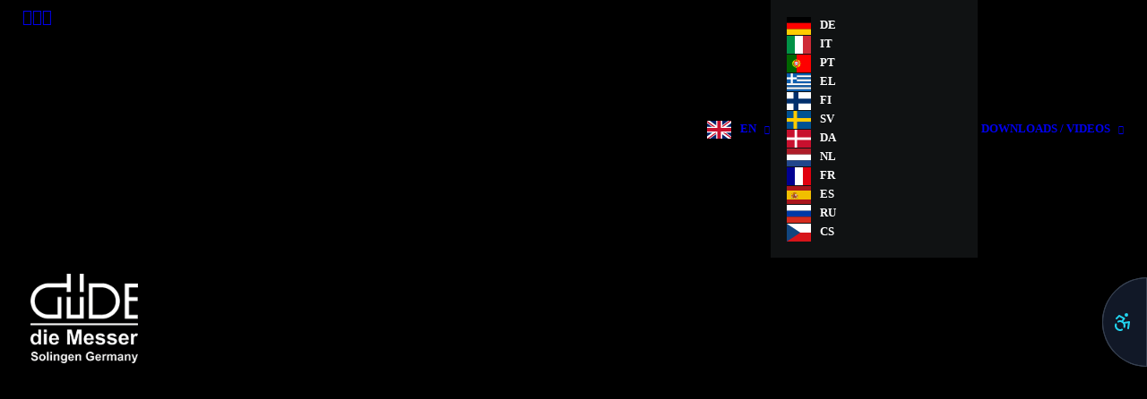

--- FILE ---
content_type: text/html; charset=UTF-8
request_url: https://www.guede-solingen.de/en/the-knife-uebersicht/
body_size: 89800
content:
<!DOCTYPE html>
<html translate="no" class="no-touch" lang="en" dir="ltr" prefix="og: https://ogp.me/ns#" xmlns="http://www.w3.org/1999/xhtml">
<head>
<meta http-equiv="Content-Type" content="text/html; charset=UTF-8">
<meta name="viewport" content="width=device-width, initial-scale=1">
<link rel="profile" href="https://gmpg.org/xfn/11">
<link rel="pingback" href="https://www.guede-solingen.de/xmlrpc.php">
<script data-optimized="1" src="[data-uri]" defer></script>	<style>img:is([sizes="auto" i],[sizes^="auto," i]){contain-intrinsic-size:3000px 1500px}</style>
	<link rel='preload' as='style' href='https://www.guede-solingen.de/wp-content/plugins/weglot/dist/css/new-flags.css?ver=5.2'  data-wpacu-preload-css-basic='1' />
<link rel='preload' as='script' href='https://www.guede-solingen.de/wp-content/plugins/weglot/dist/front-js.js?ver=5.2' data-wpacu-preload-js='1'>


<title>GÜDE | THE KNIFE. 🔪 Award-winning innovation in a class of its own</title>
<meta name="description" content="Discover a whole new tailoring experience with our designs from THE KNIFE. Awarded the prestigious GOOD DESIGN Award."/>
<meta name="robots" content="follow, noindex"/>
<meta property="og:locale" content="en" />
<meta property="og:type" content="article" />
<meta property="og:title" content="GÜDE | THE KNIFE. 🔪 Award-winning innovation in a class of its own" />
<meta property="og:description" content="Discover a whole new tailoring experience with our designs from THE KNIFE. Awarded the prestigious GOOD DESIGN Award." />
<meta property="og:url" content="https://www.guede-solingen.de/en/the-knife-uebersicht/" />
<meta property="og:site_name" content="Güde Knife Solingen -" />
<meta property="article:publisher" content="https://www.facebook.com/guede.solingen/" />
<meta property="og:updated_time" content="2024-01-16T13:16:51+00:00" />
<meta property="og:image" content="https://www.guede-solingen.de/wp-content/uploads/2021/06/The_Knife_Komp_v1.jpg" />
<meta property="og:image:secure_url" content="https://www.guede-solingen.de/wp-content/uploads/2021/06/The_Knife_Komp_v1.jpg" />
<meta property="og:image:width" content="800" />
<meta property="og:image:height" content="533" />
<meta property="og:image:alt" content="THE KNIFE." />
<meta property="og:image:type" content="image/jpeg" />
<meta property="article:published_time" content="2021-07-20T11:57:56+00:00" />
<meta property="article:modified_time" content="2024-01-16T13:16:51+00:00" />
<meta name="twitter:card" content="summary_large_image" />
<meta name="twitter:title" content="GÜDE | THE KNIFE. 🔪 Award-winning innovation in a class of its own" />
<meta name="twitter:description" content="Discover a whole new tailoring experience with our designs from THE KNIFE. Awarded the prestigious GOOD DESIGN Award." />
<meta name="twitter:image" content="https://www.guede-solingen.de/wp-content/uploads/2021/06/The_Knife_Komp_v1.jpg" />
<meta name="twitter:label1" content="Lesedauer" />
<meta name="twitter:data1" content="1 Minute" />
<script type="application/ld+json" class="rank-math-schema-pro">{"@context":"https:\/\/schema.org","@graph":[{"@type":"Organization","@id":"https:\/\/www.guede-solingen.de\/#organization","name":"G\u00fcde Solingen","sameAs":["https:\/\/www.facebook.com\/guede.solingen\/"],"logo":{"@type":"ImageObject","@id":"https:\/\/www.guede-solingen.de\/#logo","url":"https:\/\/guede-solingen.de\/wp-content\/uploads\/2021\/07\/gu\u0308de-logo-fav.jpg","contentUrl":"https:\/\/guede-solingen.de\/wp-content\/uploads\/2021\/07\/gu\u0308de-logo-fav.jpg","caption":"G\u00fcde Messer Solingen \u2013","inLanguage":"de","width":"300","height":"300"}},{"@type":"WebSite","@id":"https:\/\/www.guede-solingen.de\/#website","url":"https:\/\/www.guede-solingen.de","name":"G\u00fcde Knife Solingen -","publisher":{"@id":"https:\/\/www.guede-solingen.de\/#organization"},"inLanguage":"de"},{"@type":"ImageObject","@id":"https:\/\/www.guede-solingen.de\/wp-content\/uploads\/2021\/06\/The_Knife_Komp_v1.jpg","url":"https:\/\/www.guede-solingen.de\/wp-content\/uploads\/2021\/06\/The_Knife_Komp_v1.jpg","width":"800","height":"533","inLanguage":"de"},{"@type":"WebPage","@id":"https:\/\/www.guede-solingen.de\/the-knife-uebersicht\/#webpage","url":"https:\/\/www.guede-solingen.de\/the-knife-uebersicht\/","name":"G\u00dcDE | THE KNIFE. \ud83d\udd2a Award-winning innovation in a class of its own","datePublished":"2021-07-20T11:57:56+00:00","dateModified":"2024-01-16T13:16:51+00:00","isPartOf":{"@id":"https:\/\/www.guede-solingen.de\/#website"},"primaryImageOfPage":{"@id":"https:\/\/www.guede-solingen.de\/wp-content\/uploads\/2021\/06\/The_Knife_Komp_v1.jpg"},"inLanguage":"de"},{"@type":"Person","@id":"https:\/\/www.guede-solingen.de\/author\/4dd\/","name":"4dd","url":"https:\/\/www.guede-solingen.de\/author\/4dd\/","image":{"@type":"ImageObject","@id":"https:\/\/secure.gravatar.com\/avatar\/7d5d290afb5ddf03bc143e848db8726fc03ddaa10449f7063e4d00525fd871c2?s=96&amp;d=mm&amp;r=g","url":"https:\/\/secure.gravatar.com\/avatar\/7d5d290afb5ddf03bc143e848db8726fc03ddaa10449f7063e4d00525fd871c2?s=96&amp;d=mm&amp;r=g","caption":"4dd","inLanguage":"de"},"worksFor":{"@id":"https:\/\/www.guede-solingen.de\/#organization"}},{"@type":"Article","headline":"G\u00dcDE | THE KNIFE. \ud83d\udd2a Award-winning innovation in a class of its own","datePublished":"2021-07-20T11:57:56+00:00","dateModified":"2024-01-16T13:16:51+00:00","author":{"@id":"https:\/\/www.guede-solingen.de\/author\/4dd\/","name":"4dd"},"publisher":{"@id":"https:\/\/www.guede-solingen.de\/#organization"},"description":"Discover a whole new tailoring experience with our designs from THE KNIFE. Awarded the prestigious GOOD DESIGN Award.","name":"G\u00dcDE | THE KNIFE. \ud83d\udd2a Award-winning innovation in a class of its own","@id":"https:\/\/www.guede-solingen.de\/the-knife-uebersicht\/#richSnippet","isPartOf":{"@id":"https:\/\/www.guede-solingen.de\/the-knife-uebersicht\/#webpage"},"image":{"@id":"https:\/\/www.guede-solingen.de\/wp-content\/uploads\/2021\/06\/The_Knife_Komp_v1.jpg"},"inLanguage":"de","mainEntityOfPage":{"@id":"https:\/\/www.guede-solingen.de\/the-knife-uebersicht\/#webpage"}}]}</script>


<link rel='dns-prefetch' href='//www.googletagmanager.com' />

		<style>.lazyload,.lazyloading{max-width:100%}</style>
				<style>.smush-dimensions{--smush-image-aspect-ratio:auto;aspect-ratio:var(--smush-image-aspect-ratio)}</style>
		
<link data-optimized="1" rel='stylesheet' id='cfw-blocks-styles-css' href='https://www.guede-solingen.de/wp-content/litespeed/css/b1ebf1293d743e77a7ae17119d8f1775.css?ver=58af2' type='text/css' media='all' />
<link data-optimized="1" rel='stylesheet' id='german-market-blocks-integrations-css' href='https://www.guede-solingen.de/wp-content/litespeed/css/e2fae45eba0cfd791fb562f2ab9299c0.css?ver=d57a8' type='text/css' media='all' />
<link data-optimized="1" rel='stylesheet' id='german-market-checkout-block-checkboxes-css' href='https://www.guede-solingen.de/wp-content/litespeed/css/e81dfcdf0eeb106929b64e283a88d3b3.css?ver=88dba' type='text/css' media='all' />
<style id='classic-theme-styles-inline-css' type='text/css'>
/*! This file is auto-generated */
.wp-block-button__link{color:#fff;background-color:#32373c;border-radius:9999px;box-shadow:none;text-decoration:none;padding:calc(.667em + 2px) calc(1.333em + 2px);font-size:1.125em}.wp-block-file__button{background:#32373c;color:#fff;text-decoration:none}</style>
<style id='global-styles-inline-css' type='text/css'>:root{--wp--preset--aspect-ratio--square:1;--wp--preset--aspect-ratio--4-3:4/3;--wp--preset--aspect-ratio--3-4:3/4;--wp--preset--aspect-ratio--3-2:3/2;--wp--preset--aspect-ratio--2-3:2/3;--wp--preset--aspect-ratio--16-9:16/9;--wp--preset--aspect-ratio--9-16:9/16;--wp--preset--color--black:#000000;--wp--preset--color--cyan-bluish-gray:#abb8c3;--wp--preset--color--white:#ffffff;--wp--preset--color--pale-pink:#f78da7;--wp--preset--color--vivid-red:#cf2e2e;--wp--preset--color--luminous-vivid-orange:#ff6900;--wp--preset--color--luminous-vivid-amber:#fcb900;--wp--preset--color--light-green-cyan:#7bdcb5;--wp--preset--color--vivid-green-cyan:#00d084;--wp--preset--color--pale-cyan-blue:#8ed1fc;--wp--preset--color--vivid-cyan-blue:#0693e3;--wp--preset--color--vivid-purple:#9b51e0;--wp--preset--gradient--vivid-cyan-blue-to-vivid-purple:linear-gradient(135deg,rgba(6,147,227,1) 0%,rgb(155,81,224) 100%);--wp--preset--gradient--light-green-cyan-to-vivid-green-cyan:linear-gradient(135deg,rgb(122,220,180) 0%,rgb(0,208,130) 100%);--wp--preset--gradient--luminous-vivid-amber-to-luminous-vivid-orange:linear-gradient(135deg,rgba(252,185,0,1) 0%,rgba(255,105,0,1) 100%);--wp--preset--gradient--luminous-vivid-orange-to-vivid-red:linear-gradient(135deg,rgba(255,105,0,1) 0%,rgb(207,46,46) 100%);--wp--preset--gradient--very-light-gray-to-cyan-bluish-gray:linear-gradient(135deg,rgb(238,238,238) 0%,rgb(169,184,195) 100%);--wp--preset--gradient--cool-to-warm-spectrum:linear-gradient(135deg,rgb(74,234,220) 0%,rgb(151,120,209) 20%,rgb(207,42,186) 40%,rgb(238,44,130) 60%,rgb(251,105,98) 80%,rgb(254,248,76) 100%);--wp--preset--gradient--blush-light-purple:linear-gradient(135deg,rgb(255,206,236) 0%,rgb(152,150,240) 100%);--wp--preset--gradient--blush-bordeaux:linear-gradient(135deg,rgb(254,205,165) 0%,rgb(254,45,45) 50%,rgb(107,0,62) 100%);--wp--preset--gradient--luminous-dusk:linear-gradient(135deg,rgb(255,203,112) 0%,rgb(199,81,192) 50%,rgb(65,88,208) 100%);--wp--preset--gradient--pale-ocean:linear-gradient(135deg,rgb(255,245,203) 0%,rgb(182,227,212) 50%,rgb(51,167,181) 100%);--wp--preset--gradient--electric-grass:linear-gradient(135deg,rgb(202,248,128) 0%,rgb(113,206,126) 100%);--wp--preset--gradient--midnight:linear-gradient(135deg,rgb(2,3,129) 0%,rgb(40,116,252) 100%);--wp--preset--font-size--small:13px;--wp--preset--font-size--medium:20px;--wp--preset--font-size--large:36px;--wp--preset--font-size--x-large:42px;--wp--preset--spacing--20:0.44rem;--wp--preset--spacing--30:0.67rem;--wp--preset--spacing--40:1rem;--wp--preset--spacing--50:1.5rem;--wp--preset--spacing--60:2.25rem;--wp--preset--spacing--70:3.38rem;--wp--preset--spacing--80:5.06rem;--wp--preset--shadow--natural:6px 6px 9px rgba(0, 0, 0, 0.2);--wp--preset--shadow--deep:12px 12px 50px rgba(0, 0, 0, 0.4);--wp--preset--shadow--sharp:6px 6px 0px rgba(0, 0, 0, 0.2);--wp--preset--shadow--outlined:6px 6px 0px -3px rgba(255, 255, 255, 1), 6px 6px rgba(0, 0, 0, 1);--wp--preset--shadow--crisp:6px 6px 0px rgba(0, 0, 0, 1)}:where(.is-layout-flex){gap:.5em}:where(.is-layout-grid){gap:.5em}body .is-layout-flex{display:flex}.is-layout-flex{flex-wrap:wrap;align-items:center}.is-layout-flex>:is(*,div){margin:0}body .is-layout-grid{display:grid}.is-layout-grid>:is(*,div){margin:0}:where(.wp-block-columns.is-layout-flex){gap:2em}:where(.wp-block-columns.is-layout-grid){gap:2em}:where(.wp-block-post-template.is-layout-flex){gap:1.25em}:where(.wp-block-post-template.is-layout-grid){gap:1.25em}.has-black-color{color:var(--wp--preset--color--black)!important}.has-cyan-bluish-gray-color{color:var(--wp--preset--color--cyan-bluish-gray)!important}.has-white-color{color:var(--wp--preset--color--white)!important}.has-pale-pink-color{color:var(--wp--preset--color--pale-pink)!important}.has-vivid-red-color{color:var(--wp--preset--color--vivid-red)!important}.has-luminous-vivid-orange-color{color:var(--wp--preset--color--luminous-vivid-orange)!important}.has-luminous-vivid-amber-color{color:var(--wp--preset--color--luminous-vivid-amber)!important}.has-light-green-cyan-color{color:var(--wp--preset--color--light-green-cyan)!important}.has-vivid-green-cyan-color{color:var(--wp--preset--color--vivid-green-cyan)!important}.has-pale-cyan-blue-color{color:var(--wp--preset--color--pale-cyan-blue)!important}.has-vivid-cyan-blue-color{color:var(--wp--preset--color--vivid-cyan-blue)!important}.has-vivid-purple-color{color:var(--wp--preset--color--vivid-purple)!important}.has-black-background-color{background-color:var(--wp--preset--color--black)!important}.has-cyan-bluish-gray-background-color{background-color:var(--wp--preset--color--cyan-bluish-gray)!important}.has-white-background-color{background-color:var(--wp--preset--color--white)!important}.has-pale-pink-background-color{background-color:var(--wp--preset--color--pale-pink)!important}.has-vivid-red-background-color{background-color:var(--wp--preset--color--vivid-red)!important}.has-luminous-vivid-orange-background-color{background-color:var(--wp--preset--color--luminous-vivid-orange)!important}.has-luminous-vivid-amber-background-color{background-color:var(--wp--preset--color--luminous-vivid-amber)!important}.has-light-green-cyan-background-color{background-color:var(--wp--preset--color--light-green-cyan)!important}.has-vivid-green-cyan-background-color{background-color:var(--wp--preset--color--vivid-green-cyan)!important}.has-pale-cyan-blue-background-color{background-color:var(--wp--preset--color--pale-cyan-blue)!important}.has-vivid-cyan-blue-background-color{background-color:var(--wp--preset--color--vivid-cyan-blue)!important}.has-vivid-purple-background-color{background-color:var(--wp--preset--color--vivid-purple)!important}.has-black-border-color{border-color:var(--wp--preset--color--black)!important}.has-cyan-bluish-gray-border-color{border-color:var(--wp--preset--color--cyan-bluish-gray)!important}.has-white-border-color{border-color:var(--wp--preset--color--white)!important}.has-pale-pink-border-color{border-color:var(--wp--preset--color--pale-pink)!important}.has-vivid-red-border-color{border-color:var(--wp--preset--color--vivid-red)!important}.has-luminous-vivid-orange-border-color{border-color:var(--wp--preset--color--luminous-vivid-orange)!important}.has-luminous-vivid-amber-border-color{border-color:var(--wp--preset--color--luminous-vivid-amber)!important}.has-light-green-cyan-border-color{border-color:var(--wp--preset--color--light-green-cyan)!important}.has-vivid-green-cyan-border-color{border-color:var(--wp--preset--color--vivid-green-cyan)!important}.has-pale-cyan-blue-border-color{border-color:var(--wp--preset--color--pale-cyan-blue)!important}.has-vivid-cyan-blue-border-color{border-color:var(--wp--preset--color--vivid-cyan-blue)!important}.has-vivid-purple-border-color{border-color:var(--wp--preset--color--vivid-purple)!important}.has-vivid-cyan-blue-to-vivid-purple-gradient-background{background:var(--wp--preset--gradient--vivid-cyan-blue-to-vivid-purple)!important}.has-light-green-cyan-to-vivid-green-cyan-gradient-background{background:var(--wp--preset--gradient--light-green-cyan-to-vivid-green-cyan)!important}.has-luminous-vivid-amber-to-luminous-vivid-orange-gradient-background{background:var(--wp--preset--gradient--luminous-vivid-amber-to-luminous-vivid-orange)!important}.has-luminous-vivid-orange-to-vivid-red-gradient-background{background:var(--wp--preset--gradient--luminous-vivid-orange-to-vivid-red)!important}.has-very-light-gray-to-cyan-bluish-gray-gradient-background{background:var(--wp--preset--gradient--very-light-gray-to-cyan-bluish-gray)!important}.has-cool-to-warm-spectrum-gradient-background{background:var(--wp--preset--gradient--cool-to-warm-spectrum)!important}.has-blush-light-purple-gradient-background{background:var(--wp--preset--gradient--blush-light-purple)!important}.has-blush-bordeaux-gradient-background{background:var(--wp--preset--gradient--blush-bordeaux)!important}.has-luminous-dusk-gradient-background{background:var(--wp--preset--gradient--luminous-dusk)!important}.has-pale-ocean-gradient-background{background:var(--wp--preset--gradient--pale-ocean)!important}.has-electric-grass-gradient-background{background:var(--wp--preset--gradient--electric-grass)!important}.has-midnight-gradient-background{background:var(--wp--preset--gradient--midnight)!important}.has-small-font-size{font-size:var(--wp--preset--font-size--small)!important}.has-medium-font-size{font-size:var(--wp--preset--font-size--medium)!important}.has-large-font-size{font-size:var(--wp--preset--font-size--large)!important}.has-x-large-font-size{font-size:var(--wp--preset--font-size--x-large)!important}:where(.wp-block-post-template.is-layout-flex){gap:1.25em}:where(.wp-block-post-template.is-layout-grid){gap:1.25em}:where(.wp-block-columns.is-layout-flex){gap:2em}:where(.wp-block-columns.is-layout-grid){gap:2em}:root :where(.wp-block-pullquote){font-size:1.5em;line-height:1.6}</style>
<link data-optimized="1" rel='stylesheet' id='modern-search-styles-css' href='https://www.guede-solingen.de/wp-content/litespeed/css/c7a531e4c9eb4b7c273e463ea3f0a3aa.css?ver=ccc64' type='text/css' media='all' />
<link data-optimized="1" rel='stylesheet' id='ua-styles-css' href='https://www.guede-solingen.de/wp-content/litespeed/css/bbc87525bac89e84c293efd311a575be.css?ver=f87d7' type='text/css' media='all' />
<style id='woocommerce-inline-inline-css' type='text/css'>.woocommerce form .form-row .required{visibility:visible}.woocommerce form .form-row .required{visibility:visible}</style>
<link data-optimized="1" rel='stylesheet' id='quform-css' href='https://www.guede-solingen.de/wp-content/litespeed/css/2ba48759e169ade56b05d114ec676176.css?ver=cb63e' type='text/css' media='all' />
<link data-optimized="1" rel='stylesheet' id='metorik-css-css' href='https://www.guede-solingen.de/wp-content/litespeed/css/20753e46e7a9f80c32f717ccea8380fa.css?ver=72667' type='text/css' media='all' />
<link   rel='preload' as='style' data-wpacu-preload-it-async='1' onload="this.onload=null;this.rel='stylesheet'" id='wpacu-preload-weglot-css-css' href='https://www.guede-solingen.de/wp-content/plugins/weglot/dist/css/front-css.css?ver=5.2' type='text/css' media='all' />
<link data-optimized="1"   data-wpacu-to-be-preloaded-basic='1' rel='stylesheet' id='new-flag-css-css' href='https://www.guede-solingen.de/wp-content/litespeed/css/ef3408379d9d0d86e1db0f63f39d6b2f.css?ver=508ad' type='text/css' media='all' />
<link data-optimized="1" rel='stylesheet' id='brands-styles-css' href='https://www.guede-solingen.de/wp-content/litespeed/css/d29c7fc912474a2762b667ef9b15afb2.css?ver=a52ae' type='text/css' media='all' />
<link data-optimized="1" rel='stylesheet' id='flexible-shipping-free-shipping-css' href='https://www.guede-solingen.de/wp-content/litespeed/css/75fc5f33facc86061e933dd82025f360.css?ver=29e21' type='text/css' media='all' />
<link data-optimized="1" rel='stylesheet' id='guede-product-grid-style-css' href='https://www.guede-solingen.de/wp-content/litespeed/css/4a1c382d6b91db477e29e3ffb79f2273.css?ver=7325f' type='text/css' media='all' />
<link data-optimized="1" rel='stylesheet' id='cfw-grid-css' href='https://www.guede-solingen.de/wp-content/litespeed/css/7db81343aa704833c816c831d7ae017e.css?ver=540ad' type='text/css' media='all' />
<link data-optimized="1" rel='stylesheet' id='cfw-side-cart-styles-css' href='https://www.guede-solingen.de/wp-content/litespeed/css/67bec70e0e504122a524e30e107d90e3.css?ver=df050' type='text/css' media='all' />
<style id='cfw-side-cart-styles-inline-css' type='text/css'>:root,body{--cfw-body-background-color:#ffffff;--cfw-body-text-color:#333333;--cfw-header-background-color:#ffffff;--cfw-footer-background-color:#ffffff;--cfw-cart-summary-background-color:#0f1114;--cfw-cart-summary-mobile-background-color:#1b254f;--cfw-cart-summary-text-color:no;--cfw-cart-summary-link-color:#ffffff;--cfw-header-text-color:#2b2b2b;--cfw-footer-text-color:#333333;--cfw-body-link-color:#0073aa;--cfw-buttons-primary-background-color:#0f1114;--cfw-buttons-primary-text-color:#ffffff;--cfw-buttons-primary-hover-background-color:#32b538;--cfw-buttons-primary-hover-text-color:#ffffff;--cfw-buttons-secondary-background-color:#999999;--cfw-buttons-secondary-text-color:#ffffff;--cfw-buttons-secondary-hover-background-color:#666666;--cfw-buttons-secondary-hover-text-color:#ffffff;--cfw-cart-summary-item-quantity-background-color:#7f7f7f;--cfw-cart-summary-item-quantity-text-color:#ffffff;--cfw-breadcrumb-completed-text-color:#7f7f7f;--cfw-breadcrumb-current-text-color:#1b254f;--cfw-breadcrumb-next-text-color:#7f7f7f;--cfw-breadcrumb-completed-accent-color:#1b254f;--cfw-breadcrumb-current-accent-color:#1b254f;--cfw-breadcrumb-next-accent-color:#1b254f;--cfw-logo-url:url(https://www.guede-solingen.de/wp-content/uploads/2024/05/logo-guede.jpg);--cfw-side-cart-free-shipping-progress-indicator:#1b254f;--cfw-side-cart-free-shipping-progress-background:#f5f5f5;--cfw-side-cart-button-bottom-position:30px;--cfw-side-cart-button-right-position:30px;--cfw-side-cart-icon-color:#222222;--cfw-side-cart-icon-width:34px}html{background:var(--cfw-body-background-color)!important}.cfw-logo .logo{height:6em}#cfw-side-cart .cfw-remove-item-button{top:0}body.checkout-wc main.checkoutwc h3{font-weight:600;letter-spacing:inherit;margin-bottom:1em;text-transform:uppercase;font-size:1.2em}#cfw-cart>table>tbody>tr>td.cfw-cart-item-subtotal>span.wgm-tax{display:none}#cfw-side-cart .cfw-cart-table .cart-item-row .cfw-cart-item-subtotal{min-width:140px}div#cfw-customer-info-address{background:#eee;padding:16px}.cfw-bottom-controls>div{min-width:inherit!important}.cfw-bottom-controls{align-items:center;clear:both!important;display:flex;justify-content:flex-start!important;margin-top:1.5em}span.product-tax{display:none}#cfw.context-thank-you .wc-bacs-bank-details-heading{font-size:1.25em;margin-bottom:2em;font-weight:700;text-transform:uppercase}#cfw.context-thank-you .cfw-order-updates>div>p{margin-bottom:1.5em;line-height:1.4}@media (min-width:950px){#cfw-cart-summary:before{background:linear-gradient(rgb(0 0 0 / .7),rgb(0 0 0 / .3)),url(/wp-content/uploads/2021/07/05_guede-edition-knife.jpeg) no-repeat right center!important;background-size:cover!important;box-shadow:inset 5px 0 30px 0 rgb(0 0 0 / .1803921568627451);content:" "!important;height:calc(100vh + 60px)!important;position:fixed!important;top:0;width:55%!important;z-index:1}}@media (max-width:949px){cfw-order-bumps .cfw-order-bump .cfw-order-bump-body img,.cfw-order-bumps .cfw-order-bump .cfw-order-bump-body img{min-width:inherit!important}#cfw-side-cart,.checkoutwc,.checkoutwc .form-row input[type=email],.checkoutwc .form-row input[type=number],.checkoutwc .form-row input[type=password],.checkoutwc .form-row input[type=tel],.checkoutwc .form-row input[type=text],.checkoutwc .form-row select,.checkoutwc .form-row textarea{font-size:13px!important}}#cfw-customer-info-address>div>div:nth-child(9){display:none}.wc-ppcp-checkout-container .paypal-buttons{display:flex;flex-direction:column}.wc-ppcp-checkout-container .paypal-buttons>*{flex-grow:1}div#cfw-payment-action{min-width:100%}.previous-button{display:none}.wc-ppcp-checkout-container{overflow:hidden}#cfw-payment-method>div:nth-child(6){display:none}</style>
<link data-optimized="1" rel='stylesheet' id='uncode-style-css' href='https://www.guede-solingen.de/wp-content/litespeed/css/be2a937e6101ec523044426789271d60.css?ver=42969' type='text/css' media='all' />
<style id='uncode-style-inline-css' type='text/css'>@media (max-width:959px){.navbar-brand>*{height:35px!important}}@media (min-width:960px){.limit-width{max-width:1404px;margin:auto}.menu-container:not(.grid-filters) .menu-horizontal ul.menu-smart .megamenu-block-wrapper>.vc_row[data-parent="true"].limit-width:not(.row-parent-limit){max-width:calc(1404px - 72px)}}.menu-primary ul.menu-smart>li>a,.menu-primary ul.menu-smart li.dropdown>a,.menu-primary ul.menu-smart li.mega-menu>a,.vmenu-container ul.menu-smart>li>a,.vmenu-container ul.menu-smart li.dropdown>a{text-transform:uppercase}.menu-primary ul.menu-smart ul a,.vmenu-container ul.menu-smart ul a{text-transform:uppercase}body.menu-custom-padding .col-lg-0.logo-container,body.menu-custom-padding .col-lg-2.logo-container,body.menu-custom-padding .col-lg-12 .logo-container,body.menu-custom-padding .col-lg-4.logo-container{padding-top:18px;padding-bottom:18px}body.menu-custom-padding .col-lg-0.logo-container.shrinked,body.menu-custom-padding .col-lg-2.logo-container.shrinked,body.menu-custom-padding .col-lg-12 .logo-container.shrinked,body.menu-custom-padding .col-lg-4.logo-container.shrinked{padding-top:9px;padding-bottom:9px}@media (max-width:959px){body.menu-custom-padding .menu-container .logo-container{padding-top:9px!important;padding-bottom:9px!important}}#changer-back-color{transition:background-color 1000ms cubic-bezier(.25,1,.5,1)!important}#changer-back-color>div{transition:opacity 1000ms cubic-bezier(.25,1,.5,1)!important}body.bg-changer-init.disable-hover .main-wrapper .style-light,body.bg-changer-init.disable-hover .main-wrapper .style-light h1,body.bg-changer-init.disable-hover .main-wrapper .style-light h2,body.bg-changer-init.disable-hover .main-wrapper .style-light h3,body.bg-changer-init.disable-hover .main-wrapper .style-light h4,body.bg-changer-init.disable-hover .main-wrapper .style-light h5,body.bg-changer-init.disable-hover .main-wrapper .style-light h6,body.bg-changer-init.disable-hover .main-wrapper .style-light a,body.bg-changer-init.disable-hover .main-wrapper .style-dark,body.bg-changer-init.disable-hover .main-wrapper .style-dark h1,body.bg-changer-init.disable-hover .main-wrapper .style-dark h2,body.bg-changer-init.disable-hover .main-wrapper .style-dark h3,body.bg-changer-init.disable-hover .main-wrapper .style-dark h4,body.bg-changer-init.disable-hover .main-wrapper .style-dark h5,body.bg-changer-init.disable-hover .main-wrapper .style-dark h6,body.bg-changer-init.disable-hover .main-wrapper .style-dark a{transition:color 1000ms cubic-bezier(.25,1,.5,1)!important}</style>
<link data-optimized="1" rel='stylesheet' id='lenis-scroll-style-css' href='https://www.guede-solingen.de/wp-content/litespeed/css/cfbfe4131aaa03477601e18abcc0e73c.css?ver=468f4' type='text/css' media='all' />
<link data-optimized="1" rel='stylesheet' id='uncode-style-owlcarousel-css' href='https://www.guede-solingen.de/wp-content/litespeed/css/c94863e5f73a47d7df9a6fc9a16b050a.css?ver=b9ef5' type='text/css' media='all' />
<link data-optimized="1" rel='stylesheet' id='uncode-style-multi-bg-css' href='https://www.guede-solingen.de/wp-content/litespeed/css/d9c11726bb078dda92a3f5fc4ff82106.css?ver=83d04' type='text/css' media='all' />
<link data-optimized="1" rel='stylesheet' id='uncode-style-onepage-css' href='https://www.guede-solingen.de/wp-content/litespeed/css/fbd4fa2e4cefc2b3caf8c49b32d43dee.css?ver=59953' type='text/css' media='all' />
<link data-optimized="1" rel='stylesheet' id='uncode-style-vc_custom_fields-css' href='https://www.guede-solingen.de/wp-content/litespeed/css/01d74a772f6ecb710dd38c30634281e3.css?ver=1aede' type='text/css' media='all' />
<link data-optimized="1" rel='stylesheet' id='uncode-style-widgets-css' href='https://www.guede-solingen.de/wp-content/litespeed/css/c2c84bc3fc24411e6d56bc4b2b8996fb.css?ver=4fdc5' type='text/css' media='all' />
<link data-optimized="1" rel='stylesheet' id='uncode-style-iconbox-css' href='https://www.guede-solingen.de/wp-content/litespeed/css/247c148c6a6e9d0cba5e6d36f9aa391e.css?ver=2511e' type='text/css' media='all' />
<link data-optimized="1" rel='stylesheet' id='uncode-style-dividers-css' href='https://www.guede-solingen.de/wp-content/litespeed/css/29afbb41110e259011d41c39177f4f15.css?ver=43f4f' type='text/css' media='all' />
<link data-optimized="1" rel='stylesheet' id='uncode-style-single-media-css' href='https://www.guede-solingen.de/wp-content/litespeed/css/aa1ed761b88ec8e90778dc8993f58305.css?ver=ca276' type='text/css' media='all' />
<link data-optimized="1" rel='stylesheet' id='uncode-style-star-rating-css' href='https://www.guede-solingen.de/wp-content/litespeed/css/b33c0c0705d7620bb70bd8b276971cea.css?ver=48cde' type='text/css' media='all' />
<link data-optimized="1" rel='stylesheet' id='uncode-style-gallery-utils-css' href='https://www.guede-solingen.de/wp-content/litespeed/css/589e1fe16fc450c62b45968a428513df.css?ver=0f5d4' type='text/css' media='all' />
<link data-optimized="1" rel='stylesheet' id='uncode-style-utils-css' href='https://www.guede-solingen.de/wp-content/litespeed/css/c56f29cbb4f14504c6f725cde42af82d.css?ver=8f3c1' type='text/css' media='all' />
<link data-optimized="1" rel='stylesheet' id='uncode-icons-css' href='https://www.guede-solingen.de/wp-content/litespeed/css/307997813f4add5ee144f363c658aa93.css?ver=42550' type='text/css' media='all' />
<link data-optimized="1" rel='stylesheet' id='uncode-custom-style-css' href='https://www.guede-solingen.de/wp-content/litespeed/css/30fe83406e2b63b30edc67302bb00a92.css?ver=a7946' type='text/css' media='all' />
<style id='uncode-custom-style-inline-css' type='text/css'>.fontsize-831736-custom{font-size:13px}.menu-container .fontsize-831736-custom a{font-size:13px!important}.fontsize-title-831736-custom{font-size:12px}.menu-container .fontsize-title-831736-custom a{font-size:12px!important}.menu-block-831736-custom,.menu-block-831736-custom ul.sub-menu{row-gap:0.75em!important}.menu-block-831736-custom .is-grid,.menu-block-831736-custom li:not(.menu-block-831736-custom>*:first-child)>*:not(.is-grid *):not(ul),.menu-block-831736-custom.is-grid li li{padding-top:.75em}.menu-block-831736-custom ul.no-grandchildren{padding-top:27px}.menu-block-831736-custom ul.no-grandchildren:not(.last-one){padding-bottom:calc(27px + 0px - 0.75em)}.menu-block-831736-custom ul.no-grandchildren>li:first-child{padding-top:0}.menu-block-831736-custom:not(.first-grid):not(.has-last-ones){margin-bottom:-27px}p.stock.in-stock{display:none}.dynamic-button{display:inherit!important}.woocommerce_de_versandkosten,.woocommerce-de_price_taxrate{font-size:.5em;display:none}div#modern-search-trigger{display:none}@media (max-width:750px){a.modern-search-product{max-width:340px;padding:5px!important}button#modern-search-67d02502a8c59-trigger{text-align:center!important;align-content:center!important;margin-left:37px;margin-top:20px;width:100px}}.top-menu.top-menu-enhanced .row-menu-inner .menu-horizontal a{font-family:'Helvetica Neue LT W05_43 Lt Ex'!important;font-weight:700!important;font-size:13px;text-transform:uppercase;letter-spacing:0.05em!important}@media (min-width:960px){.menu-sub-enhanced.menu-horizontal ul.menu-smart>li ul{width:100%}}.woocommerce .add-request-quote-button.button{letter-spacing:.1em;text-transform:uppercase;color:#ffffff!important;background-color:transparent!important;border-color:solid #ffffff!important;font-size:12px!important;padding:13px 31px;border:solid 1px}.ywraq-view-quote-wrapper table.shop_table.order_details{background-color:#fff0!important}@media (max-width:969px){div.row-background.background-element>div>div.background-inner{background-attachment:initial!important}}@media (min-width:1400px){#menu-item-87631 a:hover{position:relative}#menu-item-87631 a:hover:after{content:url(/wp-content/uploads/2021/07/synchros-1.jpg);display:block;position:absolute;left:-199px;top:0}#menu-item-150372 a:hover{position:relative}#menu-item-150372 a:hover:after{content:url(/wp-content/uploads/2021/07/alpha-2.jpg);display:block;position:absolute;left:-199px;top:0}#menu-item-87520 a:hover{position:relative}#menu-item-87520 a:hover:after{content:url(/wp-content/uploads/2021/07/alpha3.jpg);display:block;position:absolute;left:240px;top:0}#menu-item-150371 a:hover{position:relative}#menu-item-150371 a:hover:after{content:url(/wp-content/uploads/2021/07/alphabirne.jpg);display:block;position:absolute;left:240px;top:0}#menu-item-150370 a:hover{position:relative}#menu-item-150370 a:hover:after{content:url(/wp-content/uploads/2021/07/alphawalnuss.jpg);display:block;position:absolute;left:240px;top:0}#menu-item-150369 a:hover{position:relative}#menu-item-150369 a:hover:after{content:url(/wp-content/uploads/2021/07/alphaolive.jpg);display:block;position:absolute;left:240px;top:0}#menu-item-150368 a:hover{position:relative}#menu-item-150368 a:hover:after{content:url(/wp-content/uploads/2021/07/alphafasseiche.jpg);display:block;position:absolute;left:240px;top:0}#menu-item-150367 a:hover{position:relative}#menu-item-150367 a:hover:after{content:url(/wp-content/uploads/2021/07/alphamikarta.jpg);display:block;position:absolute;left:240px;top:0}#menu-item-150366 a:hover{position:relative}#menu-item-150366 a:hover:after{content:url(/wp-content/uploads/2021/07/alphabric.jpg);display:block;position:absolute;left:240px;top:0}#menu-item-149945 a:hover{position:relative}#menu-item-149945 a:hover:after{content:url(/wp-content/uploads/2021/07/damast-1.jpg);display:block;position:absolute;left:-199px;top:0}#menu-item-149959 a:hover{position:relative}#menu-item-149959 a:hover:after{content:url(/wp-content/uploads/2021/07/kappa-1.jpg);display:block;position:absolute;left:-199px;top:0}#menu-item-149971 a:hover{position:relative}#menu-item-149971 a:hover:after{content:url(/wp-content/uploads/2021/07/Delta-1.jpg);display:block;position:absolute;left:-199px;top:0}#menu-item-149991 a:hover{position:relative}#menu-item-149991 a:hover:after{content:url(wp-content/uploads/2021/07/karl.jpg);display:block;position:absolute;left:-199px;top:0}#menu-item-149990 a:hover{position:relative}#menu-item-149990 a:hover:after{content:url(/wp-content/uploads/2021/07/franz.jpg);display:block;position:absolute;left:-199px;top:0}#menu-item-149999 a:hover{position:relative}#menu-item-149999 a:hover:after{content:url(/wp-content/uploads/2021/07/caminada-1.jpg);display:block;position:absolute;left:-199px;top:0}#menu-item-158013 a:hover{position:relative}#menu-item-158013 a:hover:after{content:url(/wp-content/uploads/2025/06/balkhauser.jpg);display:block;position:absolute;left:-199px;top:0}#menu-item-149928 a:hover{position:relative}#menu-item-149928 a:hover:after{content:url(/wp-content/uploads/2021/07/theknife-.jpg);display:block;position:absolute;left:-199px;top:0}#menu-item-149896 a:hover{position:relative}#menu-item-149896 a:hover:after{content:url(/wp-content/uploads/2021/07/theknife-.jpg);display:block;position:absolute;left:180px;top:0}#menu-item-87372 a:hover{position:relative}#menu-item-87372 a:hover:after{content:url(/wp-content/uploads/2021/07/jade.jpg);display:block;position:absolute;left:180px;top:0}#menu-item-88900 a:hover{position:relative}#menu-item-88900 a:hover:after{content:url(/wp-content/uploads/2021/07/brotmesser.jpg);display:block;position:absolute;left:340px;top:0}#menu-item-149946 a:hover{position:relative}#menu-item-149946 a:hover:after{content:url(/wp-content/uploads/2021/07/univers.jpg);display:block;position:absolute;left:340px;top:0}#menu-item-150466 a:hover{position:relative}#menu-item-150466 a:hover:after{content:url(/wp-content/uploads/2021/07/geschenk.jpg);display:block;position:absolute;left:340px;top:0}}@media (min-width:960px){.menu-sub-enhanced.menu-horizontal .menu-smart>.mega-menu .mega-menu-inner>li{max-width:350px!important;text-align:left!important}.submenu-dark .menu-horizontal.menu-sub-enhanced .menu-smart ul li.current-menu-parent>a,.submenu-dark .menu-horizontal.menu-sub-enhanced .menu-smart ul li.active>a{color:grey!important}.font-weight-menu,.menu-container:not(.isotope-filters) ul.menu-smart>li>a:not(.social-menu-link),.menu-container:not(.isotope-filters) ul.menu-smart li.dropdown>a,.menu-container:not(.isotope-filters) ul.menu-smart li.mega-menu>a,.menu-container:not(.vmenu-container):not(.isotope-filters) ul.menu-smart>li>a:not(.social-menu-link):not(.vc_control-btn),.menu-smart i.fa-dropdown,.vmenu-container a{font-weight:800;letter-spacing:.05em}.font-family-menu,.menu-container:not(.isotope-filters) ul.menu-smart,.menu-container:not(.isotope-filters) ul.menu-smart a:not(.social-menu-link):not(.vc_control-btn),.burger-label{font-family:'Helvetica Neue LT W05_43 Lt Ex';letter-spacing:0.05em!important}.submenu-dark .menu-horizontal .menu-smart ul,#uncode_sidecart.style-dark{background-color:#000000bf}.submenu-dark .menu-sub-enhanced .menu-smart ul a{color:#fff}.submenu-dark .menu-horizontal.menu-sub-enhanced .menu-smart ul a:hover,.submenu-dark .menu-horizontal.menu-sub-enhanced .menu-smart ul a:focus{color:#141618!important}#menu-item-152211>a{font-size:17px;font-family:'Helvetica Neue LT W05_83 Hv Ex'}#menu-item-152210>a{font-size:17px;font-family:'Helvetica Neue LT W05_83 Hv Ex'}#menu-item-150372 ul{background-color:#000000d6}}@media (max-width:959px){body.menu-mobile-centered .main-menu-container .menu-horizontal .menu-horizontal-inner ul.menu-smart li.menu-item>a,body.menu-mobile-centered .vmenu-container .vmenu-row-wrapper .vmenu-wrap-cell ul.menu-smart li.menu-item>a,body.menu-mobile-centered .overlay-menu .navbar-main .menu-sidebar-inner ul.menu-smart li.menu-item>a,body.menu-mobile-centered .main-menu-container .menu-horizontal .menu-horizontal-inner ul.menu-smart li.menu-item-link>a,body.menu-mobile-centered .vmenu-container .vmenu-row-wrapper .vmenu-wrap-cell ul.menu-smart li.menu-item-link>a,body.menu-mobile-centered .overlay-menu .navbar-main .menu-sidebar-inner ul.menu-smart li.menu-item-link>a{font-size:4.5vw!important;padding-top:5px;padding-bottom:5px;text-transform:uppercase!important}}::selection{background:grey}body:not(.adaptive-images-async) .main-container .row-container.with-kburns .background-inner.uncode-kburns:not(.adaptive-async):not(.async-done),body:not(.adaptive-images-async) .main-container .row-container .with-kburns .background-inner.uncode-kburns:not(.adaptive-async):not(.async-done){overflow:auto;animation:kenburns 12s ease-in-out alternate forwards;animation-iteration-count:infinite}@media (min-width:969px){#mobilee .style-color-jevc-bg{background-color:transparent!important}}.lines{display:inline-block;width:35px!important;height:2px!important;border-radius:5px;background-clip:padding-box}.opacity{opacity:.4}.first-line-heading{font-size:40px!important;font-weight:700!important;letter-spacing:-.02em;margin-bottom:13px;display:block}.second-line-heading{font-size:30px!important;font-weight:500!important;font-family:'Helvetica Neue LT W05_43 Lt Ex'}@media (min-width:969px){#main-logo .navbar-brand img{width:auto;height:250%}}.tmb .t-entry .t-entry-title{word-break:break-word;hyphens:auto}.owl-dots .owl-dot.active span,.owl-dots .owl-dot:hover span{transform:scale(1.3)!important;opacity:1;margin:12px}.owl-dots-outside .owl-dots .owl-dot span{width:30px;height:9px}.owl-dots-outside .owl-dots .owl-dot span{width:27px;height:5px}.owl-dots .owl-dot span{border-radius:0}div.owl-dots>div.owl-dot.active{color:white!important}.style-dark .ui-bg-dots,.style-light .style-dark .ui-bg-dots,.style-dark .owl-dots-outside .owl-dots .owl-dot span,.style-light .style-dark .owl-dots-outside .owl-dots .owl-dot span{background-color:#f7f7f7}.owl-dots .owl-dot.active span,.owl-dots .owl-dot:hover span{opacity:1}.extra_content{display:none}.read_more{cursor:pointer;display:block;background:none}.show{display:block}@media (max-width:1499px){#produkte-gallerie .double-block-padding{padding:25px 36px 54px 36px}}#produkte-gallerie .double-block-padding{padding:0 0 35px 0px!important}#produkte-suche .single-block-padding{padding:1px 1px 10px 1px!important}@media (min-width:1100px) and (max-width:1650px){.hide-laptop{display:none!important}h1:not([class*="fontsize-"]),.h1:not([class*="fontsize-"]){font-size:25px}.second-line-heading{font-size:20px!important;font-family:'Helvetica Neue LT W05_43 Lt Ex'}.first-line-heading{font-size:30px!important}h4:not([class*="fontsize-"]),.h4:not([class*="fontsize-"]){font-size:16px!important}h2:not([class*="fontsize-"]),.h2:not([class*="fontsize-"]){font-size:20px}.text-lead,.text-lead>*{font-size:15px!important}}@media (max-width:969px){#hide-mobile{display:none}.second-line-heading{font-size:18px!important}.first-line-heading{font-size:25px!important}h1:not([class*="fontsize-"]),.h1:not([class*="fontsize-"]){font-size:20px}h3:not([class*="fontsize-"]),.h3:not([class*="fontsize-"]){font-size:15px}h2,.h2{font-size:inherit!important}h4:not([class*="fontsize-"]),.h4:not([class*="fontsize-"]){font-size:15px}h5:not([class*="fontsize-"]),.h5:not([class*="fontsize-"]){font-size:14px}body,p,li,dt,dd,dl,address,label,pre,code{font-size:13px}}:lang(ru){font-family:Roboto,sans-serif}a:lang(ru){font-family:Roboto,sans-serif}:lang(ru) #menu-main-menu a{font-family:Roboto,sans-serif}.icons li{list-style:none;margin:5px 0 0;vertical-align:top;display:flex;flex-direction:row}ul.icons li .fa{margin-right:13.5px;font-size:1em;line-height:.7em;position:relative;top:.5em}.woocommerce-variation-add-to-cart{padding-top:10px!important}div.product form.cart .single_variation .price{margin:0px!important}.variations_form{display:block!important}.dynamic-button{display:none}.t-entry-variations .reset_variations{display:none!important}#custom-megamenu-container{display:none;position:absolute;z-index:9999;left:0;width:100%;height:auto;box-shadow:0 8px 16px rgb(0 0 0 / .15);padding:0;background-color:#1a1a1a}</style>
<link data-optimized="1" rel='stylesheet' id='german-market-blocks-order-button-position-css' href='https://www.guede-solingen.de/wp-content/litespeed/css/a7891774c7314c4d01b4bedbdf455bb0.css?ver=127cb' type='text/css' media='all' />
<link data-optimized="1" rel='stylesheet' id='woocommerce-de_frontend_styles-css' href='https://www.guede-solingen.de/wp-content/litespeed/css/52eb2f9943d26659c8ce907db98cb468.css?ver=0dab8' type='text/css' media='all' />
<link data-optimized="1" rel='stylesheet' id='woo_discount_pro_style-css' href='https://www.guede-solingen.de/wp-content/litespeed/css/18dc67515677f53cfae7a6324f91c0ef.css?ver=eac01' type='text/css' media='all' />
<link data-optimized="1" rel='stylesheet' id='child-style-css' href='https://www.guede-solingen.de/wp-content/litespeed/css/25f341a17058401b8f8c5839f1b844f0.css?ver=844f0' type='text/css' media='all' />
<link data-optimized="1" rel='stylesheet' id='sib-front-css-css' href='https://www.guede-solingen.de/wp-content/litespeed/css/51612bcd2883b7f074bbf76dee31e762.css?ver=1628a' type='text/css' media='all' />
<script type="text/javascript" src="https://www.guede-solingen.de/wp-includes/js/jquery/jquery.min.js?ver=3.7.1" id="jquery-core-js"></script>
<script data-optimized="1" type="text/javascript" src="https://www.guede-solingen.de/wp-content/litespeed/js/f787b2cd3f05f864366de2aacc2d95ed.js?ver=0e5a9" id="jquery-migrate-js" defer data-deferred="1"></script>
<script data-optimized="1" type="text/javascript" src="https://www.guede-solingen.de/wp-content/litespeed/js/f8086ee5be1009140950f2e425a35880.js?ver=63dea" id="wc-jquery-blockui-js" data-wp-strategy="defer"></script>
<script data-optimized="1" type="text/javascript" id="wc-add-to-cart-js-extra" src="[data-uri]" defer></script>
<script data-optimized="1" type="text/javascript" src="https://www.guede-solingen.de/wp-content/litespeed/js/8f85c851a969da776c38ca5aa581115c.js?ver=30877" id="wc-add-to-cart-js" data-wp-strategy="defer"></script>
<script data-optimized="1" type="text/javascript" src="https://www.guede-solingen.de/wp-content/litespeed/js/067d9bcb1e294e3fd7dfe0cbd9e9b380.js?ver=2c720" id="vc_woocommerce-add-to-cart-js-js" defer data-deferred="1"></script>
<script data-optimized="1" data-wpacu-to-be-preloaded-basic='1' type="text/javascript" src="https://www.guede-solingen.de/wp-content/litespeed/js/5421c0467085ae886aa0a0288710df24.js?ver=2186a" id="wp-weglot-js-js" defer data-deferred="1"></script>
<script data-optimized="1" type="text/javascript" id="uncode-init-js-extra" src="[data-uri]" defer></script>
<script data-optimized="1" type="text/javascript" src="https://www.guede-solingen.de/wp-content/litespeed/js/b09d1ac54ae8977432104a4247afc3e1.js?ver=9da22" id="uncode-init-js" defer data-deferred="1"></script>
<script data-optimized="1" type="text/javascript" id="woocommerce_de_frontend-js-extra" src="[data-uri]" defer></script>
<script data-optimized="1" type="text/javascript" src="https://www.guede-solingen.de/wp-content/litespeed/js/f2d227235cc0798bdb075eca5037dc6a.js?ver=59244" id="woocommerce_de_frontend-js" defer data-deferred="1"></script>




<script type="text/javascript" src="https://www.googletagmanager.com/gtag/js?id=GT-KT92NCJ" id="google_gtagjs-js" defer data-deferred="1"></script>
<script type="text/javascript" id="google_gtagjs-js-after" src="[data-uri]" defer></script>
<script data-optimized="1" type="text/javascript" src="https://www.guede-solingen.de/wp-content/litespeed/js/6309493736a6aa509173bc8e0d215378.js?ver=2965d" id="wc-js-cookie-js" data-wp-strategy="defer"></script>
<script data-optimized="1" type="text/javascript" id="sib-front-js-js-extra" src="[data-uri]" defer></script>
<script data-optimized="1" type="text/javascript" src="https://www.guede-solingen.de/wp-content/litespeed/js/5785c2fcb2094fdadc1645901f0d76c0.js?ver=afeb8" id="sib-front-js-js" defer data-deferred="1"></script>
<script data-optimized="1" type="text/javascript" id="wc-cart-fragments-js-extra" src="[data-uri]" defer></script>
<script data-optimized="1" type="text/javascript" src="https://www.guede-solingen.de/wp-content/litespeed/js/354b2255400c15402c0b0463fcb1a588.js?ver=b80d4" id="wc-cart-fragments-js" defer="defer" data-wp-strategy="defer"></script>
<link rel="alternate" title="oEmbed (JSON)" type="application/json+oembed" href="https://www.guede-solingen.de/wp-json/oembed/1.0/embed?url=https%3A%2F%2Fwww.guede-solingen.de%2Fthe-knife-uebersicht%2F" />
<link rel="alternate" title="oEmbed (XML)" type="text/xml+oembed" href="https://www.guede-solingen.de/wp-json/oembed/1.0/embed?url=https%3A%2F%2Fwww.guede-solingen.de%2Fthe-knife-uebersicht%2F&#038;format=xml" />
<style id='script-66c87209b2542-css' type='text/css'>.font-ui{display:none}.stock-indicator{display:flex;align-items:center;justify-content:center;padding:3px 5px;margin:0;font-family:'Helvetica Neue LT W05_83 Hv Ex';font-weight:800;width:fit-content;min-width:auto;font-size:7px;text-transform:uppercase;letter-spacing:.1em;position:absolute;top:-7px;left:74px;line-height:1.5;color:#fff;border-radius:5px;z-index:2}.stock-indicator::before{content:'';display:none;width:10px;height:10px;border-radius:50%;margin-right:5px;background-color:#fff}.stock-indicator.stock-normal{background-color:green;color:#fff}.stock-indicator.stock-low{background-color:#b5701d;color:#fff}.stock-indicator.stock-out{background-color:white!important;color:red}.stock-indicator.stock-backorder{background-color:#fff;color:blue;margin-top:0}#neues-cssgrid-after-content .btn-container:last-of-type{text-align:center;padding-top:0px!important}@media (max-width:600px){.stock-indicator{min-width:auto;font-size:7px;letter-spacing:0;margin:0 0% 0% 0%;padding:2px 4px;top:5px;left:5px}.stock-indicator:before{display:none}@media (min-width:601px) and (max-width:958px){.stock-indicator{display:flex;align-items:center;justify-content:center;padding:3px;margin:0 3% 3% 3%;width:auto;min-width:120px;font-size:9px}}</style>
<style id='script-66c88365169db-css' type='text/css'>.woocommerce_de_versandkosten,.woocommerce-de_price_taxrate{scale:.7;font-family:'Helvetica Neue LT W05_43 Lt Ex';color:grey}.woocommerce_de_versandkosten{display:none}a.versandkosten{display:none}</style>
<style id='script-68f7700e36a49-css' type='text/css'>.term-filter{display:none!important}.term-530,.term-510,.term-541,.term-536{display:block!important}#filtero .term-filters{padding:0!important;margin:0 auto!important;max-width:1700px!important}.t-entry-cf-short_pitchXX{color:#bdbdbd!important}span.branded_as.detail-container{display:none}</style>
<style id='script-690c498c9768e-css' type='text/css'>.mega-menu-inner.in-mega.mega-menu-three{padding:25px 40px!important;background:#1a1a1a!important;border-radius:12px!important;box-shadow:0 20px 60px rgb(0 0 0 / .8)!important;max-width:100%!important;width:100%!important;margin:0 auto!important;border:1px solid #2a2a2a!important}.mega-menu-inner.in-mega.mega-menu-three>li{display:inline-block!important;vertical-align:top!important;width:calc(33.333% - 20px)!important;margin:12px 10px!important;background:#252525!important;border-radius:8px!important;padding:18px 22px!important;transition:all 0.3s ease!important;border:1px solid #2a2a2a!important}.mega-menu-inner.in-mega.mega-menu-three>li:hover{transform:translateY(-3px)!important;box-shadow:0 8px 20px rgb(0 0 0 / .4)!important;background:#2a2a2a!important;border-color:#3a3a3a!important}.mega-menu-inner.in-mega.mega-menu-three>li>a[data-type="title"]{font-size:14px!important;font-weight:700!important;color:#ffffff!important;text-transform:uppercase!important;letter-spacing:1.2px!important;margin-bottom:15px!important;display:block!important;padding-bottom:10px!important;border-bottom:2px solid #404040!important;pointer-events:none!important;background:transparent!important}.mega-menu-inner.in-mega.mega-menu-three>li:hover>a{border-bottom-color:#555555!important}.mega-menu-inner.in-mega.mega-menu-three .drop-menu{display:block!important;visibility:visible!important;opacity:1!important;position:static!important;padding:0!important;margin:0!important;background:transparent!important}.mega-menu-inner.in-mega.mega-menu-three>li>ul.drop-menu>li{margin:0 0 12px 0!important;padding:0!important;background:transparent!important;border:none!important}.mega-menu-inner.in-mega.mega-menu-three>li>ul.drop-menu>li>a{font-size:13px!important;color:#ffffff!important;font-weight:700!important;text-transform:uppercase!important;letter-spacing:0.5px!important;display:block!important;padding:0 0 6px 0!important;cursor:pointer!important;pointer-events:auto!important;background:transparent!important;border-left:3px solid transparent!important;padding-left:10px!important;transition:all 0.2s ease!important}.mega-menu-inner.in-mega.mega-menu-three>li>ul.drop-menu>li>a:hover{color:#cccccc!important;border-left-color:#666666!important}.mega-menu-inner.in-mega.mega-menu-three>li>ul.drop-menu>li>ul.drop-menu{display:block!important;padding:5px 0 0 20px!important;margin:0!important;background:transparent!important}.mega-menu-inner.in-mega.mega-menu-three>li>ul.drop-menu>li>ul.drop-menu>li{display:block!important;margin:0 0 4px 0!important;padding:0!important;background:transparent!important;border:none!important}.mega-menu-inner.in-mega.mega-menu-three>li>ul.drop-menu>li>ul.drop-menu>li>a{font-size:12px!important;color:#999999!important;font-weight:400!important;text-transform:none!important;display:block!important;padding:3px 0 3px 12px!important;cursor:pointer!important;pointer-events:auto!important;background:transparent!important;transition:all 0.2s ease!important;position:relative!important}.mega-menu-inner.in-mega.mega-menu-three>li>ul.drop-menu>li>ul.drop-menu>li>a:before{content:"•"!important;position:absolute!important;left:0!important;color:#666666!important}.mega-menu-inner.in-mega.mega-menu-three>li>ul.drop-menu>li>ul.drop-menu>li>a:hover{color:#ffffff!important;padding-left:15px!important}.mega-menu-inner.in-mega.mega-menu-three>li>ul.drop-menu>li>ul.drop-menu>li>a:hover:before{color:#ffffff!important}.mega-menu-inner.in-mega.mega-menu-three .fa-dropdown,.mega-menu-inner.in-mega.mega-menu-three i.fa{display:none!important}.mega-menu-inner.in-mega.mega-menu-three li,.mega-menu-inner.in-mega.mega-menu-three a{background-color:transparent!important}.mega-menu-inner.in-mega.mega-menu-three a{pointer-events:auto!important;cursor:pointer!important}@media (max-width:1200px){.mega-menu-inner.in-mega.mega-menu-three>li{width:calc(50% - 20px)!important}}@media (max-width:768px){.mega-menu-inner.in-mega.mega-menu-three>li{width:calc(100% - 20px)!important}}ul.mega-menu-inner.in-mega.mega-menu-three.open-animated{left:0px!important}</style>
<script data-optimized="1" id='script-690c4a11ae934-js' type='text/javascript' src="[data-uri]" defer></script>
<style id='script-692059d8540b7-css' type='text/css'>#menu-item-1000000159754{display:none}</style>

<meta name="google" content="notranslate"/>
<link rel="alternate" href="https://www.guede-solingen.de/the-knife-uebersicht/" hreflang="de"/>
<link rel="alternate" href="https://www.guede-solingen.de/it/the-knife-uebersicht/" hreflang="it"/>
<link rel="alternate" href="https://www.guede-solingen.de/pt/the-knife-uebersicht/" hreflang="pt"/>
<link rel="alternate" href="https://www.guede-solingen.de/el/the-knife-uebersicht/" hreflang="el"/>
<link rel="alternate" href="https://www.guede-solingen.de/fi/the-knife-uebersicht/" hreflang="fi"/>
<link rel="alternate" href="https://www.guede-solingen.de/sv/the-knife-uebersicht/" hreflang="sv"/>
<link rel="alternate" href="https://www.guede-solingen.de/da/the-knife-uebersicht/" hreflang="da"/>
<link rel="alternate" href="https://www.guede-solingen.de/nl/the-knife-uebersicht/" hreflang="nl"/>
<link rel="alternate" href="https://www.guede-solingen.de/en/the-knife-uebersicht/" hreflang="en"/>
<link rel="alternate" href="https://www.guede-solingen.de/fr/the-knife-uebersicht/" hreflang="fr"/>
<link rel="alternate" href="https://www.guede-solingen.de/es/the-knife-uebersicht/" hreflang="es"/>
<link rel="alternate" href="https://www.guede-solingen.de/ru/the-knife-uebersicht/" hreflang="ru"/>
<link rel="alternate" href="https://www.guede-solingen.de/cs/the-knife-uebersicht/" hreflang="cs"/>
<script type="application/json" id="weglot-data">{"website":"https:\/\/guede-solingen.de","uid":"c91c566516","project_slug":"gude","language_from":"de","language_from_custom_flag":null,"language_from_custom_name":null,"excluded_paths":[{"type":"START_WITH","value":"\/wp-admin\/admin-ajax.php","language_button_displayed":false,"exclusion_behavior":"REDIRECT","excluded_languages":[],"regex":"^\/wp\\-admin\/admin\\-ajax\\.php"},{"type":"START_WITH","value":"\/4dd-k0ntroll3","language_button_displayed":false,"exclusion_behavior":"REDIRECT","excluded_languages":[],"regex":"^\/4dd\\-k0ntroll3"},{"type":"CONTAIN","value":"k0ntroll3","language_button_displayed":false,"exclusion_behavior":"REDIRECT","excluded_languages":[],"regex":"k0ntroll3"}],"excluded_blocks":[],"custom_settings":{"button_style":{"is_dropdown":true,"with_flags":true,"flag_type":"shiny","with_name":true,"custom_css":"","full_name":false},"translate_email":true,"wp_user_version":"4.2.9","translate_search":false,"translate_amp":false,"switchers":[{"templates":{"name":"default","hash":"095ffb8d22f66be52959023fa4eeb71a05f20f73"},"location":[],"style":{"with_flags":true,"flag_type":"shiny","with_name":true,"full_name":false,"is_dropdown":true}}]},"pending_translation_enabled":false,"curl_ssl_check_enabled":true,"custom_css":null,"languages":[{"language_to":"it","custom_code":null,"custom_name":null,"custom_local_name":null,"provider":null,"enabled":true,"automatic_translation_enabled":true,"deleted_at":null,"connect_host_destination":null,"custom_flag":null},{"language_to":"pt","custom_code":null,"custom_name":null,"custom_local_name":null,"provider":null,"enabled":true,"automatic_translation_enabled":true,"deleted_at":null,"connect_host_destination":null,"custom_flag":null},{"language_to":"el","custom_code":null,"custom_name":null,"custom_local_name":null,"provider":null,"enabled":true,"automatic_translation_enabled":true,"deleted_at":null,"connect_host_destination":null,"custom_flag":null},{"language_to":"fi","custom_code":null,"custom_name":null,"custom_local_name":null,"provider":null,"enabled":true,"automatic_translation_enabled":true,"deleted_at":null,"connect_host_destination":null,"custom_flag":null},{"language_to":"sv","custom_code":null,"custom_name":null,"custom_local_name":null,"provider":null,"enabled":true,"automatic_translation_enabled":true,"deleted_at":null,"connect_host_destination":null,"custom_flag":null},{"language_to":"da","custom_code":null,"custom_name":null,"custom_local_name":null,"provider":null,"enabled":true,"automatic_translation_enabled":true,"deleted_at":null,"connect_host_destination":null,"custom_flag":null},{"language_to":"nl","custom_code":null,"custom_name":null,"custom_local_name":null,"provider":null,"enabled":true,"automatic_translation_enabled":true,"deleted_at":null,"connect_host_destination":null,"custom_flag":null},{"language_to":"en","custom_code":null,"custom_name":null,"custom_local_name":null,"provider":null,"enabled":true,"automatic_translation_enabled":true,"deleted_at":null,"connect_host_destination":null,"custom_flag":null},{"language_to":"fr","custom_code":null,"custom_name":null,"custom_local_name":null,"provider":null,"enabled":true,"automatic_translation_enabled":true,"deleted_at":null,"connect_host_destination":null,"custom_flag":null},{"language_to":"es","custom_code":null,"custom_name":null,"custom_local_name":null,"provider":null,"enabled":true,"automatic_translation_enabled":true,"deleted_at":null,"connect_host_destination":null,"custom_flag":null},{"language_to":"ru","custom_code":null,"custom_name":null,"custom_local_name":null,"provider":null,"enabled":true,"automatic_translation_enabled":true,"deleted_at":null,"connect_host_destination":null,"custom_flag":null},{"language_to":"cs","custom_code":null,"custom_name":null,"custom_local_name":null,"provider":null,"enabled":true,"automatic_translation_enabled":true,"deleted_at":null,"connect_host_destination":null,"custom_flag":null}],"organization_slug":"w-d3727b7bee","api_domain":"cdn-api-weglot.com","current_language":"en","switcher_links":{"de":"https:\/\/www.guede-solingen.de\/the-knife-uebersicht\/?wg-choose-original=true","it":"https:\/\/www.guede-solingen.de\/it\/the-knife-uebersicht\/?wg-choose-original=false","pt":"https:\/\/www.guede-solingen.de\/pt\/the-knife-uebersicht\/?wg-choose-original=false","el":"https:\/\/www.guede-solingen.de\/el\/the-knife-uebersicht\/?wg-choose-original=false","fi":"https:\/\/www.guede-solingen.de\/fi\/the-knife-uebersicht\/?wg-choose-original=false","sv":"https:\/\/www.guede-solingen.de\/sv\/the-knife-uebersicht\/?wg-choose-original=false","da":"https:\/\/www.guede-solingen.de\/da\/the-knife-uebersicht\/?wg-choose-original=false","nl":"https:\/\/www.guede-solingen.de\/nl\/the-knife-uebersicht\/?wg-choose-original=false","en":"https:\/\/www.guede-solingen.de\/en\/the-knife-uebersicht\/?wg-choose-original=false","fr":"https:\/\/www.guede-solingen.de\/fr\/the-knife-uebersicht\/?wg-choose-original=false","es":"https:\/\/www.guede-solingen.de\/es\/the-knife-uebersicht\/?wg-choose-original=false","ru":"https:\/\/www.guede-solingen.de\/ru\/the-knife-uebersicht\/?wg-choose-original=false","cs":"https:\/\/www.guede-solingen.de\/cs\/the-knife-uebersicht\/?wg-choose-original=false"},"original_path":"\/the-knife-uebersicht\/"}</script>		<script data-optimized="1" src="[data-uri]" defer></script>
				<style>.no-js img.lazyload{display:none}figure.wp-block-image img.lazyloading{min-width:150px}.lazyload,.lazyloading{--smush-placeholder-width:100px;--smush-placeholder-aspect-ratio:1/1;width:var(--smush-image-width,var(--smush-placeholder-width))!important;aspect-ratio:var(--smush-image-aspect-ratio,var(--smush-placeholder-aspect-ratio))!important}.lazyload,.lazyloading{opacity:0}.lazyloaded{opacity:1;transition:opacity 400ms;transition-delay:0ms}</style>
		
    <link rel="icon" href="https://www.guede-solingen.de/wp-content/uploads/2025/03/cropped-guede-fav-3.jpg">
    <link rel="icon" href="https://www.guede-solingen.de/wp-content/uploads/2025/03/guede-lighttheme.png" media="(prefers-color-scheme: light)">
    <link rel="icon" href="https://www.guede-solingen.de/wp-content/uploads/2025/03/guede-darktheme.png" media="(prefers-color-scheme: dark)">
        <style>.menu-search-icon{display:inline-flex!important;align-items:center!important;padding:10px!important;transition:opacity 0.2s!important}.menu-search-icon:hover{opacity:0.7!important}.menu-search-icon svg{display:block!important}</style>
    	<noscript><style>.woocommerce-product-gallery{ opacity: 1 !important; }</style></noscript>
	<script type="application/ld+json">{"@context":"https:\/\/schema.org","@type":"Organization","name":"Franz G\u00fcde GmbH","aggregateRating":{"@type":"AggregateRating","ratingValue":"4.9","reviewCount":"1742"}}</script>		<style type="text/css" id="wp-custom-css">a.reset_variations.cursor-init{visibility:hidden!important}a.reset_variations{visibility:hidden!important}.woocommerce_de_versandkosten,.woocommerce-de_price_taxrate{font-size:.5em}@media (max-width:569px){.shop_table.cart td{display:block;text-align:left!important}.shop_table.cart td.product-name{padding:10px 0 0 30px!important}#yith-ywraq-form .product-price{text-align:left}.woocommerce .shop_table .quantity input[type="number"].qty,.woocommerce .quantity input[type="number"].qty{padding:10px!important}.woocommerce .shop_table .quantity input[type="number"].qty:not(.btn-block),.woocommerce .quantity input[type="number"].qty:not(.btn-block){max-width:40px!important}.shop_table th{vertical-align:baseline}.product-price{display:none!important}#yith-ywraq-form .product-quantity{padding:8px 0 0 0px!important}.shop_table.cart td.product-quantity div.quantity{display:inline-block;margin-left:10px}.woocommerce .add-request-quote-button.button{padding:13px 21px!important}}@media (min-width:959px){.shop_table td.product-remove{width:10px;padding-left:0;padding-right:15px}}</style>
		<noscript><style> .wpb_animate_when_almost_visible { opacity: 1; }</style></noscript><script data-optimized="1"  type='text/javascript' id="wpacu-preload-async-css-fallback" src="[data-uri]" defer></script></head>
<body data-rsssl=1 class="wp-singular page-template-default page page-id-149917 wp-theme-uncode wp-child-theme-uncode-child  style-color-wayh-bg theme-uncode woocommerce-no-js hormenu-position-left megamenu-full-submenu hmenu hmenu-position-center header-full-width main-center-align menu-custom-padding textual-accent-color has-mobile-menu-block menu-sticky-mobile menu-mobile-default menu-has-cta mobile-parallax-not-allowed ilb-no-bounce unreg qw-body-scroll-disabled megamenu-side-to-side no-qty-fx scrollable-megamenu uncode-sidecart-mobile-disabled wpb-js-composer js-comp-ver-8.7.1.2 vc_responsive" data-border="0">

			<div id="vh_layout_help"></div>
		<div id="uncode-custom-cursor" class="in-content link-only" data-cursor="" data-skin="light"><span></span><span class="title-tooltip"><span></span></span><span></span></div>
		<div id="uncode-custom-cursor-pilot" class="in-content link-only" data-cursor="" data-skin="light"><span></span><span></span></div>
		<script data-optimized="1" type="text/javascript" src="[data-uri]" defer></script>

<div id="megamenu-overlay"></div>
<div class="body-borders" data-border="0"><div class="top-border body-border-shadow"></div><div class="right-border body-border-shadow"></div><div class="bottom-border body-border-shadow"></div><div class="left-border body-border-shadow"></div><div class="top-border style-dark-bg"></div><div class="right-border style-dark-bg"></div><div class="bottom-border style-dark-bg"></div><div class="left-border style-dark-bg"></div></div>	<div class="box-wrapper">
		<div class="box-container">
		<script data-optimized="1" type="text/javascript" id="initBox" src="[data-uri]" defer></script>
		<div class="menu-wrapper menu-shrink menu-sticky menu-sticky-mobile">
													<div class="top-menu navbar menu-secondary menu-dark submenu-dark style-color-jevc-bg top-menu-enhanced menu-animated single-h-padding">
																		<div class="row-menu">
																			<div class="row-menu-inner top-menu-cols-3 top-enhanced-split- top-enhanced-between"><div class="topbar-col topbar-col-center"><div class="menu-bloginfo top-enhanced-inner top-enhanced-center">
																							<div class="menu-bloginfo-inner style-dark">
																								
																							</div>
																					</div></div><div class="topbar-col topbar-col-right"><div class="menu-horizontal menu-dd-shadow-darker-lg top-menu-enhanced-horizontal menu-sub-enhanced top-enhanced-inner top-enhanced-right mobile-hidden">
																						<div class="navbar-topmenu"><ul id="menu-secondary" class="menu-smart menu-mini sm top-menu-enhanced-child" role="menu"><li role="menuitem"  id="menu-item-157762" class="weglot-parent-menu-item wg-en weglot-lang menu-item-weglot weglot-language weglot-flags flag-1 en menu-item menu-item-type-custom menu-item-object-custom menu-item-has-children depth-0 menu-item-157762 dropdown menu-item-link"><a title="English" href="#weglot_switcher" data-toggle="dropdown" class="dropdown-toggle" data-wg-notranslate="" data-type="title">EN<i class="fa fa-angle-down fa-dropdown"></i></a>
<ul role="menu" class="drop-menu un-submenu" data-lenis-prevent>
	<li role="menuitem"  id="menu-item-weglot-157762-de" class="weglot-lang menu-item-weglot weglot-language weglot-flags flag-1 weglot-de de wg-de menu-item menu-item-type-custom menu-item-object-custom depth-1 menu-item-weglot-157762-de"><a title="Deutsch" href="https://www.guede-solingen.de/the-knife-uebersicht/?wg-choose-original=true" data-wg-notranslate="">DE<i class="fa fa-angle-right fa-dropdown"></i></a></li>
	<li role="menuitem"  id="menu-item-weglot-157762-it" class="weglot-lang menu-item-weglot weglot-language weglot-flags flag-1 weglot-it it wg-it menu-item menu-item-type-custom menu-item-object-custom depth-1 menu-item-weglot-157762-it"><a title="Italiano" href="https://www.guede-solingen.de/it/the-knife-uebersicht/?wg-choose-original=false" data-wg-notranslate="">IT<i class="fa fa-angle-right fa-dropdown"></i></a></li>
	<li role="menuitem"  id="menu-item-weglot-157762-pt" class="weglot-lang menu-item-weglot weglot-language weglot-flags flag-1 weglot-pt pt wg-pt menu-item menu-item-type-custom menu-item-object-custom depth-1 menu-item-weglot-157762-pt"><a title="Português" href="https://www.guede-solingen.de/pt/the-knife-uebersicht/?wg-choose-original=false" data-wg-notranslate="">PT<i class="fa fa-angle-right fa-dropdown"></i></a></li>
	<li role="menuitem"  id="menu-item-weglot-157762-el" class="weglot-lang menu-item-weglot weglot-language weglot-flags flag-1 weglot-el el wg-el menu-item menu-item-type-custom menu-item-object-custom depth-1 menu-item-weglot-157762-el"><a title="Ελληνικά" href="https://www.guede-solingen.de/el/the-knife-uebersicht/?wg-choose-original=false" data-wg-notranslate="">EL<i class="fa fa-angle-right fa-dropdown"></i></a></li>
	<li role="menuitem"  id="menu-item-weglot-157762-fi" class="weglot-lang menu-item-weglot weglot-language weglot-flags flag-1 weglot-fi fi wg-fi menu-item menu-item-type-custom menu-item-object-custom depth-1 menu-item-weglot-157762-fi"><a title="Suomi" href="https://www.guede-solingen.de/fi/the-knife-uebersicht/?wg-choose-original=false" data-wg-notranslate="">FI<i class="fa fa-angle-right fa-dropdown"></i></a></li>
	<li role="menuitem"  id="menu-item-weglot-157762-sv" class="weglot-lang menu-item-weglot weglot-language weglot-flags flag-1 weglot-sv sv wg-sv menu-item menu-item-type-custom menu-item-object-custom depth-1 menu-item-weglot-157762-sv"><a title="Svenska" href="https://www.guede-solingen.de/sv/the-knife-uebersicht/?wg-choose-original=false" data-wg-notranslate="">SV<i class="fa fa-angle-right fa-dropdown"></i></a></li>
	<li role="menuitem"  id="menu-item-weglot-157762-da" class="weglot-lang menu-item-weglot weglot-language weglot-flags flag-1 weglot-da da wg-da menu-item menu-item-type-custom menu-item-object-custom depth-1 menu-item-weglot-157762-da"><a title="Dansk" href="https://www.guede-solingen.de/da/the-knife-uebersicht/?wg-choose-original=false" data-wg-notranslate="">DA<i class="fa fa-angle-right fa-dropdown"></i></a></li>
	<li role="menuitem"  id="menu-item-weglot-157762-nl" class="weglot-lang menu-item-weglot weglot-language weglot-flags flag-1 weglot-nl nl wg-nl menu-item menu-item-type-custom menu-item-object-custom depth-1 menu-item-weglot-157762-nl"><a title="Nederlands" href="https://www.guede-solingen.de/nl/the-knife-uebersicht/?wg-choose-original=false" data-wg-notranslate="">NL<i class="fa fa-angle-right fa-dropdown"></i></a></li>
	<li role="menuitem"  id="menu-item-weglot-157762-fr" class="weglot-lang menu-item-weglot weglot-language weglot-flags flag-1 weglot-fr fr wg-fr menu-item menu-item-type-custom menu-item-object-custom depth-1 menu-item-weglot-157762-fr"><a title="Français" href="https://www.guede-solingen.de/fr/the-knife-uebersicht/?wg-choose-original=false" data-wg-notranslate="">FR<i class="fa fa-angle-right fa-dropdown"></i></a></li>
	<li role="menuitem"  id="menu-item-weglot-157762-es" class="weglot-lang menu-item-weglot weglot-language weglot-flags flag-1 weglot-es es wg-es menu-item menu-item-type-custom menu-item-object-custom depth-1 menu-item-weglot-157762-es"><a title="Español" href="https://www.guede-solingen.de/es/the-knife-uebersicht/?wg-choose-original=false" data-wg-notranslate="">ES<i class="fa fa-angle-right fa-dropdown"></i></a></li>
	<li role="menuitem"  id="menu-item-weglot-157762-ru" class="weglot-lang menu-item-weglot weglot-language weglot-flags flag-1 weglot-ru ru wg-ru menu-item menu-item-type-custom menu-item-object-custom depth-1 menu-item-weglot-157762-ru"><a title="Русский" href="https://www.guede-solingen.de/ru/the-knife-uebersicht/?wg-choose-original=false" data-wg-notranslate="">RU<i class="fa fa-angle-right fa-dropdown"></i></a></li>
	<li role="menuitem"  id="menu-item-weglot-157762-cs" class="weglot-lang menu-item-weglot weglot-language weglot-flags flag-1 weglot-cs cs wg-cs menu-item menu-item-type-custom menu-item-object-custom depth-1 menu-item-weglot-157762-cs"><a title="Čeština" href="https://www.guede-solingen.de/cs/the-knife-uebersicht/?wg-choose-original=false" data-wg-notranslate="">CS<i class="fa fa-angle-right fa-dropdown"></i></a></li>
</ul>
</li>
<li role="menuitem"  id="menu-item-154592" class="menu-item menu-item-type-post_type menu-item-object-page depth-0 menu-item-154592 menu-item-link"><a href="https://www.guede-solingen.de/en/downloads/">Downloads / Videos<i class="fa fa-angle-right fa-dropdown"></i></a></li>
</ul></div>
																					</div></div><div class="topbar-col topbar-col-left"><ul class="menu-smart menu-mini sm top-enhanced-inner top-enhanced-left" role="menu"><li role="menuitem" class="menu-item-link social-icon social-115764"><a href="https://www.facebook.com/guede.solingen/" class="social-menu-link" role="button" target="_blank"><i class="fa fa-facebook-square" role="presentation"></i></a></li><li role="menuitem" class="menu-item-link social-icon social-816565"><a href="https://www.instagram.com/guedemesser/" class="social-menu-link" role="button" target="_blank"><i class="fa fa-instagram" role="presentation"></i></a></li><li role="menuitem" class="menu-item-link social-icon social-684678"><a href="https://www.youtube.com/user/GuedeSolingen" class="social-menu-link" role="button" target="_blank"><i class="fa fa-youtube-square" role="presentation"></i></a></li></ul></div></div>
																		</div>
																	</div>
													<header id="masthead" class="navbar menu-primary menu-dark submenu-dark menu-transparent menu-add-padding style-dark-original single-h-padding menu-absolute menu-animated menu-with-logo">
														<div class="menu-container style-color-jevc-bg menu-borders" role="navigation">
															<div class="row-menu">
																<div class="row-menu-inner">
																	<div id="logo-container-mobile" class="col-lg-0 logo-container middle">
																		<div id="main-logo" class="navbar-header style-dark">
																			<a href="https://www.guede-solingen.de/en/" class="navbar-brand" data-padding-shrink ="9" data-minheight="20" aria-label="Güde Messer Solingen –"><div class="logo-image main-logo  logo-dark" data-maxheight="40" style="height: 40px;"><img data-lazyloaded="1" src="[data-uri]" decoding="async" data-src="https://www.guede-solingen.de/wp-content/uploads/2021/02/guede-logo.png" alt="logo" width="150" height="125" class="img-responsive" loading="lazy" /><noscript><img decoding="async" src="https://www.guede-solingen.de/wp-content/uploads/2021/02/guede-logo.png" alt="logo" width="150" height="125" class="img-responsive" loading="lazy" /></noscript></div></a>
																		</div>
																		<div class="mmb-container"><div class="mobile-additional-icons"></div><div class="mobile-menu-button mobile-menu-button-dark lines-button" aria-label="Toggle menu" role="button" tabindex="0"><span class="lines"><span></span></span></div></div>
																	</div>
																	<div class="col-lg-12 main-menu-container middle">
																		<div class="menu-horizontal menu-dd-shadow-darker-lg menu-sub-enhanced">
																			<div class="menu-horizontal-inner tablet-hidden mobile-hidden no-mobile">
																				<div class="nav navbar-nav navbar-main navbar-nav-first"><ul id="menu-main-menu" class="menu-primary-inner menu-smart sm" role="menu"><li role="menuitem"  id="menu-item-152216" class="menu-item menu-item-type-post_type menu-item-object-page menu-item-has-children depth-0 menu-item-152216 dropdown menu-item-link"><a href="https://www.guede-solingen.de/en/home-2/" data-toggle="dropdown" class="dropdown-toggle" data-type="title">Güde Solingen<i class="fa fa-angle-down fa-dropdown"></i></a>
<ul role="menu" class="drop-menu un-submenu" data-lenis-prevent>
	<li role="menuitem"  id="menu-item-153565" class="menu-item menu-item-type-custom menu-item-object-custom menu-item-has-children depth-1 menu-item-153565 dropdown"><a href="#" role="button" data-type="title">Contact<i class="fa fa-angle-down fa-dropdown"></i></a>
	<ul role="menu" class="drop-menu un-submenu" data-lenis-prevent>
		<li role="menuitem"  id="menu-item-155792" class="menu-item menu-item-type-post_type menu-item-object-page depth-2 menu-item-155792"><a href="https://www.guede-solingen.de/en/kontaktformular/">Contact form<i class="fa fa-angle-right fa-dropdown"></i></a></li>
		<li role="menuitem"  id="menu-item-153566" class="menu-item menu-item-type-custom menu-item-object-custom depth-2 menu-item-153566"><a href="mailto:info@guede-solingen.de"><i class="menu-icon fa fa-mail"></i>info@guede-solingen.de<i class="fa fa-angle-right fa-dropdown"></i></a></li>
		<li role="menuitem"  id="menu-item-153567" class="menu-item menu-item-type-custom menu-item-object-custom depth-2 menu-item-153567"><a href="tel:0212816166"><i class="menu-icon fa fa-phone"></i>0212 / 81 61 66<i class="fa fa-angle-right fa-dropdown"></i></a></li>
	</ul>
</li>
	<li role="menuitem"  id="menu-item-87521" class="menu-item menu-item-type-post_type menu-item-object-page depth-1 menu-item-87521"><a href="https://www.guede-solingen.de/en/aktuelles/">CURRENT<i class="fa fa-angle-right fa-dropdown"></i></a></li>
	<li role="menuitem"  id="menu-item-149781" class="menu-item menu-item-type-post_type menu-item-object-page depth-1 menu-item-149781"><a href="https://www.guede-solingen.de/en/virtueller-rundgang/">Virtual tour<i class="fa fa-angle-right fa-dropdown"></i></a></li>
	<li role="menuitem"  id="menu-item-149635" class="menu-item menu-item-type-post_type menu-item-object-page depth-1 menu-item-149635"><a href="https://www.guede-solingen.de/en/downloads/">Downloads / Videos<i class="fa fa-angle-right fa-dropdown"></i></a></li>
	<li role="menuitem"  id="menu-item-149764" class="menu-item menu-item-type-post_type menu-item-object-page depth-1 menu-item-149764"><a href="https://www.guede-solingen.de/en/historie/">History<i class="fa fa-angle-right fa-dropdown"></i></a></li>
	<li role="menuitem"  id="menu-item-87693" class="menu-item menu-item-type-post_type menu-item-object-page depth-1 menu-item-87693"><a href="https://www.guede-solingen.de/en/fertigung/">Manufacturing<i class="fa fa-angle-right fa-dropdown"></i></a></li>
	<li role="menuitem"  id="menu-item-157680" class="menu-item menu-item-type-post_type menu-item-object-page depth-1 menu-item-157680"><a href="https://www.guede-solingen.de/en/werksverkauf-messer-solingen/">Factory outlet<i class="fa fa-angle-right fa-dropdown"></i></a></li>
</ul>
</li>
<li role="menuitem"  id="menu-item-158721" class="custom-megamenu-trigger menu-item menu-item-type-post_type menu-item-object-page menu-item-has-children depth-0 menu-item-158721 dropdown menu-item-link"><a href="https://www.guede-solingen.de/en/messertypen/" data-toggle="dropdown" class="dropdown-toggle" data-type="title">Knife series<i class="fa fa-angle-down fa-dropdown"></i></a>
<ul role="menu" class="drop-menu un-submenu" data-lenis-prevent>
<li id="menu-item-1000000160036" class="megamenu-block-wrapper" data-block="animate_when_almost_visible top-t-bottom"><div data-parent="true" class="vc_row boxed-row row-container" id="row-unique-0"><div class="row no-top-padding no-bottom-padding no-h-padding full-width row-parent" data-height-ratio="full"><div class="wpb_row row-inner"><div class="wpb_column pos-top pos-center align_left column_parent col-lg-12 single-internal-gutter"><div class="uncol style-dark"  ><div class="uncoltable"><div class="uncell no-block-padding" ><div class="uncont" >
	<div class="wpb_raw_code wpb_raw_html" >
		<div class="wpb_wrapper">
			<div id="gm2025s" style="display:block !important;width:100% !important;max-width:1400px !important;margin-left:auto !important;margin-right:auto !important;padding:24px 20px !important;background-color:#0a0a0a !important;box-sizing:border-box !important;">

  <div style="display:grid !important;grid-template-columns:repeat(3,1fr) !important;gap:16px !important;width:100% !important;margin:0 !important;padding:0 !important;box-sizing:border-box !important;list-style:none !important;">

    
    <a href="/en/serien-und-editionen/alpha-serie/" style="display:flex !important;align-items:center !important;gap:16px !important;padding:16px !important;background:linear-gradient(135deg,#1a1a1a 0%,#151515 100%) !important;border:1px solid rgba(255,255,255,0.08) !important;border-radius:8px !important;text-decoration:none !important;cursor:pointer !important;box-sizing:border-box !important;transition:all 0.3s ease !important;margin:0 !important;">
      <div style="display:flex !important;flex-shrink:0 !important;width:120px !important;height:80px !important;background-color:#000 !important;border-radius:4px !important;overflow:hidden !important;align-items:center !important;justify-content:center !important;margin:0 !important;padding:0 !important;">
        <img data-lazyloaded="1" src="[data-uri]" width="800" height="533" decoding="async" data-src="/wp-content/uploads/2021/06/alpha-messer-solingen-guede-.jpg" alt="ALPHA series" style="--smush-image-width: 800px; --smush-image-aspect-ratio: 800/533;display:block !important;width:100% !important;height:100% !important;object-fit:cover !important;margin:0 !important;padding:0 !important;border:none !important;" class="smush-dimensions" loading="lazy" data-srcset="https://www.guede-solingen.de/wp-content/uploads/2021/06/alpha-messer-solingen-guede-.jpg 800w, https://www.guede-solingen.de/wp-content/uploads/2021/06/alpha-messer-solingen-guede--300x200.jpg 300w, https://www.guede-solingen.de/wp-content/uploads/2021/06/alpha-messer-solingen-guede--500x333.jpg 500w, https://www.guede-solingen.de/wp-content/uploads/2021/06/alpha-messer-solingen-guede--768x512.jpg 768w" data-sizes="auto, (max-width: 800px) 100vw, 800px"><noscript><img width="800" height="533" decoding="async" src="/wp-content/uploads/2021/06/alpha-messer-solingen-guede-.jpg" alt="ALPHA series" style="--smush-image-width: 800px; --smush-image-aspect-ratio: 800/533;display:block !important;width:100% !important;height:100% !important;object-fit:cover !important;margin:0 !important;padding:0 !important;border:none !important;" class="smush-dimensions" loading="lazy" srcset="https://www.guede-solingen.de/wp-content/uploads/2021/06/alpha-messer-solingen-guede-.jpg 800w, https://www.guede-solingen.de/wp-content/uploads/2021/06/alpha-messer-solingen-guede--300x200.jpg 300w, https://www.guede-solingen.de/wp-content/uploads/2021/06/alpha-messer-solingen-guede--500x333.jpg 500w, https://www.guede-solingen.de/wp-content/uploads/2021/06/alpha-messer-solingen-guede--768x512.jpg 768w" sizes="auto, (max-width: 800px) 100vw, 800px"></noscript>
      </div>
      <div style="display:flex !important;flex:1 1 auto !important;flex-direction:column !important;gap:6px !important;min-width:0 !important;margin:0 !important;padding:0 !important;">
        <span style="display:block !important;font-size:1.125rem !important;font-weight:600 !important;color:#ffffff !important;line-height:1.3 !important;letter-spacing:-0.3px !important;font-family:'Helvetica Neue LT W05_83 Hv Ex',Roboto,sans-serif !important;margin:0 !important;padding:0 !important;text-decoration:none !important;text-transform:none !important;">ALPHA series</span>
        <span style="display:block !important;font-size:0.875rem !important;line-height:1.5 !important;color:#999999 !important;font-family:Helvetica,Arial,sans-serif !important;margin:0 !important;padding:0 !important;text-decoration:none !important;text-transform:none !important;">Versatile and classic all-rounders with a wide range of models</span>
        <span style="display:inline-block !important;font-size:0.625rem !important;font-weight:700 !important;text-transform:uppercase !important;letter-spacing:1px !important;color:#d4a574 !important;line-height:1 !important;font-family:Helvetica,Arial,sans-serif !important;margin:0 !important;padding:0 !important;text-decoration:none !important;">CLASSICS</span>
      </div>
      <svg style="display:block !important;flex-shrink:0 !important;width:20px !important;height:20px !important;color:rgba(255,255,255,0.3) !important;margin:0 0 0 auto !important;padding:0 !important;" width="20" height="20" viewbox="0 0 20 20" fill="none" xmlns="http://www.w3.org/2000/svg">
        <path d="M7.5 15L12.5 10L7.5 5" stroke="currentColor" stroke-width="2" stroke-linecap="round" stroke-linejoin="round"/>
      </svg>
    </a>

    
    <a href="/en/serien-und-editionen/feinschmecker-apfelholz/" style="display:flex !important;align-items:center !important;gap:16px !important;padding:16px !important;background:linear-gradient(135deg,#1a1a1a 0%,#151515 100%) !important;border:1px solid rgba(255,255,255,0.08) !important;border-radius:8px !important;text-decoration:none !important;cursor:pointer !important;box-sizing:border-box !important;transition:all 0.3s ease !important;margin:0 !important;">
      <div style="display:flex !important;flex-shrink:0 !important;width:120px !important;height:80px !important;background-color:#000 !important;border-radius:4px !important;overflow:hidden !important;align-items:center !important;justify-content:center !important;margin:0 !important;padding:0 !important;">
        <img data-lazyloaded="1" src="[data-uri]" width="1920" height="1525" decoding="async" data-src="/wp-content/uploads/2025/11/feinschmecker-atmo.jpg" alt="foodie" style="--smush-image-width: 1920px; --smush-image-aspect-ratio: 1920/1525;display:block !important;width:100% !important;height:100% !important;object-fit:cover !important;margin:0 !important;padding:0 !important;border:none !important;" class="smush-dimensions" loading="lazy" data-srcset="https://www.guede-solingen.de/wp-content/uploads/2025/11/feinschmecker-atmo.jpg 1920w, https://www.guede-solingen.de/wp-content/uploads/2025/11/feinschmecker-atmo-300x238.jpg 300w, https://www.guede-solingen.de/wp-content/uploads/2025/11/feinschmecker-atmo-1024x813.jpg 1024w, https://www.guede-solingen.de/wp-content/uploads/2025/11/feinschmecker-atmo-768x610.jpg 768w, https://www.guede-solingen.de/wp-content/uploads/2025/11/feinschmecker-atmo-1536x1220.jpg 1536w, https://www.guede-solingen.de/wp-content/uploads/2025/11/feinschmecker-atmo-350x278.jpg 350w, https://www.guede-solingen.de/wp-content/uploads/2025/11/feinschmecker-atmo-60x48.jpg 60w, https://www.guede-solingen.de/wp-content/uploads/2025/11/feinschmecker-atmo-1200x953.jpg 1200w" data-sizes="auto, (max-width: 1920px) 100vw, 1920px"><noscript><img width="1920" height="1525" decoding="async" src="/wp-content/uploads/2025/11/feinschmecker-atmo.jpg" alt="foodie" style="--smush-image-width: 1920px; --smush-image-aspect-ratio: 1920/1525;display:block !important;width:100% !important;height:100% !important;object-fit:cover !important;margin:0 !important;padding:0 !important;border:none !important;" class="smush-dimensions" loading="lazy" srcset="https://www.guede-solingen.de/wp-content/uploads/2025/11/feinschmecker-atmo.jpg 1920w, https://www.guede-solingen.de/wp-content/uploads/2025/11/feinschmecker-atmo-300x238.jpg 300w, https://www.guede-solingen.de/wp-content/uploads/2025/11/feinschmecker-atmo-1024x813.jpg 1024w, https://www.guede-solingen.de/wp-content/uploads/2025/11/feinschmecker-atmo-768x610.jpg 768w, https://www.guede-solingen.de/wp-content/uploads/2025/11/feinschmecker-atmo-1536x1220.jpg 1536w, https://www.guede-solingen.de/wp-content/uploads/2025/11/feinschmecker-atmo-350x278.jpg 350w, https://www.guede-solingen.de/wp-content/uploads/2025/11/feinschmecker-atmo-60x48.jpg 60w, https://www.guede-solingen.de/wp-content/uploads/2025/11/feinschmecker-atmo-1200x953.jpg 1200w" sizes="auto, (max-width: 1920px) 100vw, 1920px"></noscript>
      </div>
      <div style="display:flex !important;flex:1 1 auto !important;flex-direction:column !important;gap:6px !important;min-width:0 !important;margin:0 !important;padding:0 !important;">
        <span style="display:block !important;font-size:1.125rem !important;font-weight:600 !important;color:#ffffff !important;line-height:1.3 !important;letter-spacing:-0.3px !important;font-family:'Helvetica Neue LT W05_83 Hv Ex',Roboto,sans-serif !important;margin:0 !important;padding:0 !important;text-decoration:none !important;text-transform:none !important;">Gourmet</span>
        <span style="display:block !important;font-size:0.875rem !important;line-height:1.5 !important;color:#999999 !important;font-family:Helvetica,Arial,sans-serif !important;margin:0 !important;padding:0 !important;text-decoration:none !important;text-transform:none !important;">Limited edition knife series, in collaboration with gourmet magazine "Der Feinschmecker" – apple wood handle</span>
        <span style="display:inline-block !important;font-size:0.625rem !important;font-weight:700 !important;text-transform:uppercase !important;letter-spacing:1px !important;color:#d4a574 !important;line-height:1 !important;font-family:Helvetica,Arial,sans-serif !important;margin:0 !important;padding:0 !important;text-decoration:none !important;">SPECIAL</span>
      </div>
      <svg style="display:block !important;flex-shrink:0 !important;width:20px !important;height:20px !important;color:rgba(255,255,255,0.3) !important;margin:0 0 0 auto !important;padding:0 !important;" width="20" height="20" viewbox="0 0 20 20" fill="none" xmlns="http://www.w3.org/2000/svg">
        <path d="M7.5 15L12.5 10L7.5 5" stroke="currentColor" stroke-width="2" stroke-linecap="round" stroke-linejoin="round"/>
      </svg>
    </a>

    
    <a href="/en/serien-und-editionen/synchros/" style="display:flex !important;align-items:center !important;gap:16px !important;padding:16px !important;background:linear-gradient(135deg,#1a1a1a 0%,#151515 100%) !important;border:1px solid rgba(255,255,255,0.08) !important;border-radius:8px !important;text-decoration:none !important;cursor:pointer !important;box-sizing:border-box !important;transition:all 0.3s ease !important;margin:0 !important;">
      <div style="display:flex !important;flex-shrink:0 !important;width:120px !important;height:80px !important;background-color:#000 !important;border-radius:4px !important;overflow:hidden !important;align-items:center !important;justify-content:center !important;margin:0 !important;padding:0 !important;">
        <img data-lazyloaded="1" src="[data-uri]" width="800" height="533" decoding="async" data-src="/wp-content/uploads/2021/06/Synchros.jpg" alt="Synchros" style="--smush-image-width: 800px; --smush-image-aspect-ratio: 800/533;display:block !important;width:100% !important;height:100% !important;object-fit:cover !important;margin:0 !important;padding:0 !important;border:none !important;" class="smush-dimensions" loading="lazy" data-srcset="https://www.guede-solingen.de/wp-content/uploads/2021/06/Synchros.jpg 800w, https://www.guede-solingen.de/wp-content/uploads/2021/06/Synchros-300x200.jpg 300w, https://www.guede-solingen.de/wp-content/uploads/2021/06/Synchros-500x333.jpg 500w, https://www.guede-solingen.de/wp-content/uploads/2021/06/Synchros-768x512.jpg 768w" data-sizes="auto, (max-width: 800px) 100vw, 800px"><noscript><img width="800" height="533" decoding="async" src="/wp-content/uploads/2021/06/Synchros.jpg" alt="Synchros" style="--smush-image-width: 800px; --smush-image-aspect-ratio: 800/533;display:block !important;width:100% !important;height:100% !important;object-fit:cover !important;margin:0 !important;padding:0 !important;border:none !important;" class="smush-dimensions" loading="lazy" srcset="https://www.guede-solingen.de/wp-content/uploads/2021/06/Synchros.jpg 800w, https://www.guede-solingen.de/wp-content/uploads/2021/06/Synchros-300x200.jpg 300w, https://www.guede-solingen.de/wp-content/uploads/2021/06/Synchros-500x333.jpg 500w, https://www.guede-solingen.de/wp-content/uploads/2021/06/Synchros-768x512.jpg 768w" sizes="auto, (max-width: 800px) 100vw, 800px"></noscript>
      </div>
      <div style="display:flex !important;flex:1 1 auto !important;flex-direction:column !important;gap:6px !important;min-width:0 !important;margin:0 !important;padding:0 !important;">
        <span style="display:block !important;font-size:1.125rem !important;font-weight:600 !important;color:#ffffff !important;line-height:1.3 !important;letter-spacing:-0.3px !important;font-family:'Helvetica Neue LT W05_83 Hv Ex',Roboto,sans-serif !important;margin:0 !important;padding:0 !important;text-decoration:none !important;text-transform:none !important;">Synchros</span>
        <span style="display:block !important;font-size:0.875rem !important;line-height:1.5 !important;color:#999999 !important;font-family:Helvetica,Arial,sans-serif !important;margin:0 !important;padding:0 !important;text-decoration:none !important;text-transform:none !important;">Innovative, flowing handle design made from smoked oak</span>
        <span style="display:inline-block !important;font-size:0.625rem !important;font-weight:700 !important;text-transform:uppercase !important;letter-spacing:1px !important;color:#d4a574 !important;line-height:1 !important;font-family:Helvetica,Arial,sans-serif !important;margin:0 !important;padding:0 !important;text-decoration:none !important;">INNOVATION</span>
      </div>
      <svg style="display:block !important;flex-shrink:0 !important;width:20px !important;height:20px !important;color:rgba(255,255,255,0.3) !important;margin:0 0 0 auto !important;padding:0 !important;" width="20" height="20" viewbox="0 0 20 20" fill="none" xmlns="http://www.w3.org/2000/svg">
        <path d="M7.5 15L12.5 10L7.5 5" stroke="currentColor" stroke-width="2" stroke-linecap="round" stroke-linejoin="round"/>
      </svg>
    </a>

    
    <a href="/en/serien-und-editionen/kappa/" style="display:flex !important;align-items:center !important;gap:16px !important;padding:16px !important;background:linear-gradient(135deg,#1a1a1a 0%,#151515 100%) !important;border:1px solid rgba(255,255,255,0.08) !important;border-radius:8px !important;text-decoration:none !important;cursor:pointer !important;box-sizing:border-box !important;transition:all 0.3s ease !important;margin:0 !important;">
      <div style="display:flex !important;flex-shrink:0 !important;width:120px !important;height:80px !important;background-color:#000 !important;border-radius:4px !important;overflow:hidden !important;align-items:center !important;justify-content:center !important;margin:0 !important;padding:0 !important;">
        <img data-lazyloaded="1" src="[data-uri]" width="800" height="533" decoding="async" data-src="/wp-content/uploads/2021/06/Kappa.jpg" alt="Kappa" style="--smush-image-width: 800px; --smush-image-aspect-ratio: 800/533;display:block !important;width:100% !important;height:100% !important;object-fit:cover !important;margin:0 !important;padding:0 !important;border:none !important;" class="smush-dimensions" loading="lazy" data-srcset="https://www.guede-solingen.de/wp-content/uploads/2021/06/Kappa.jpg 800w, https://www.guede-solingen.de/wp-content/uploads/2021/06/Kappa-300x200.jpg 300w, https://www.guede-solingen.de/wp-content/uploads/2021/06/Kappa-500x333.jpg 500w, https://www.guede-solingen.de/wp-content/uploads/2021/06/Kappa-768x512.jpg 768w" data-sizes="auto, (max-width: 800px) 100vw, 800px"><noscript><img width="800" height="533" decoding="async" src="/wp-content/uploads/2021/06/Kappa.jpg" alt="Kappa" style="--smush-image-width: 800px; --smush-image-aspect-ratio: 800/533;display:block !important;width:100% !important;height:100% !important;object-fit:cover !important;margin:0 !important;padding:0 !important;border:none !important;" class="smush-dimensions" loading="lazy" srcset="https://www.guede-solingen.de/wp-content/uploads/2021/06/Kappa.jpg 800w, https://www.guede-solingen.de/wp-content/uploads/2021/06/Kappa-300x200.jpg 300w, https://www.guede-solingen.de/wp-content/uploads/2021/06/Kappa-500x333.jpg 500w, https://www.guede-solingen.de/wp-content/uploads/2021/06/Kappa-768x512.jpg 768w" sizes="auto, (max-width: 800px) 100vw, 800px"></noscript>
      </div>
      <div style="display:flex !important;flex:1 1 auto !important;flex-direction:column !important;gap:6px !important;min-width:0 !important;margin:0 !important;padding:0 !important;">
        <span style="display:block !important;font-size:1.125rem !important;font-weight:600 !important;color:#ffffff !important;line-height:1.3 !important;letter-spacing:-0.3px !important;font-family:'Helvetica Neue LT W05_83 Hv Ex',Roboto,sans-serif !important;margin:0 !important;padding:0 !important;text-decoration:none !important;text-transform:none !important;">Kappa</span>
        <span style="display:block !important;font-size:0.875rem !important;line-height:1.5 !important;color:#999999 !important;font-family:Helvetica,Arial,sans-serif !important;margin:0 !important;padding:0 !important;text-decoration:none !important;text-transform:none !important;">Hand-forged solid metal design made from a single piece</span>
        <span style="display:inline-block !important;font-size:0.625rem !important;font-weight:700 !important;text-transform:uppercase !important;letter-spacing:1px !important;color:#d4a574 !important;line-height:1 !important;font-family:Helvetica,Arial,sans-serif !important;margin:0 !important;padding:0 !important;text-decoration:none !important;">FULL METAL</span>
      </div>
      <svg style="display:block !important;flex-shrink:0 !important;width:20px !important;height:20px !important;color:rgba(255,255,255,0.3) !important;margin:0 0 0 auto !important;padding:0 !important;" width="20" height="20" viewbox="0 0 20 20" fill="none" xmlns="http://www.w3.org/2000/svg">
        <path d="M7.5 15L12.5 10L7.5 5" stroke="currentColor" stroke-width="2" stroke-linecap="round" stroke-linejoin="round"/>
      </svg>
    </a>

    
    <a href="/en/serien-und-editionen/damaststahlmesser/" style="display:flex !important;align-items:center !important;gap:16px !important;padding:16px !important;background:linear-gradient(135deg,#1a1a1a 0%,#151515 100%) !important;border:1px solid rgba(255,255,255,0.08) !important;border-radius:8px !important;text-decoration:none !important;cursor:pointer !important;box-sizing:border-box !important;transition:all 0.3s ease !important;margin:0 !important;">
      <div style="display:flex !important;flex-shrink:0 !important;width:120px !important;height:80px !important;background-color:#000 !important;border-radius:4px !important;overflow:hidden !important;align-items:center !important;justify-content:center !important;margin:0 !important;padding:0 !important;">
        <img data-lazyloaded="1" src="[data-uri]" width="800" height="533" decoding="async" data-src="/wp-content/uploads/2021/06/Damaststahl.jpg" alt="damascus steel" style="--smush-image-width: 800px; --smush-image-aspect-ratio: 800/533;display:block !important;width:100% !important;height:100% !important;object-fit:cover !important;margin:0 !important;padding:0 !important;border:none !important;" class="smush-dimensions" loading="lazy" data-srcset="https://www.guede-solingen.de/wp-content/uploads/2021/06/Damaststahl.jpg 800w, https://www.guede-solingen.de/wp-content/uploads/2021/06/Damaststahl-300x200.jpg 300w, https://www.guede-solingen.de/wp-content/uploads/2021/06/Damaststahl-500x333.jpg 500w, https://www.guede-solingen.de/wp-content/uploads/2021/06/Damaststahl-768x512.jpg 768w" data-sizes="auto, (max-width: 800px) 100vw, 800px"><noscript><img width="800" height="533" decoding="async" src="/wp-content/uploads/2021/06/Damaststahl.jpg" alt="damascus steel" style="--smush-image-width: 800px; --smush-image-aspect-ratio: 800/533;display:block !important;width:100% !important;height:100% !important;object-fit:cover !important;margin:0 !important;padding:0 !important;border:none !important;" class="smush-dimensions" loading="lazy" srcset="https://www.guede-solingen.de/wp-content/uploads/2021/06/Damaststahl.jpg 800w, https://www.guede-solingen.de/wp-content/uploads/2021/06/Damaststahl-300x200.jpg 300w, https://www.guede-solingen.de/wp-content/uploads/2021/06/Damaststahl-500x333.jpg 500w, https://www.guede-solingen.de/wp-content/uploads/2021/06/Damaststahl-768x512.jpg 768w" sizes="auto, (max-width: 800px) 100vw, 800px"></noscript>
      </div>
      <div style="display:flex !important;flex:1 1 auto !important;flex-direction:column !important;gap:6px !important;min-width:0 !important;margin:0 !important;padding:0 !important;">
        <span style="display:block !important;font-size:1.125rem !important;font-weight:600 !important;color:#ffffff !important;line-height:1.3 !important;letter-spacing:-0.3px !important;font-family:'Helvetica Neue LT W05_83 Hv Ex',Roboto,sans-serif !important;margin:0 !important;padding:0 !important;text-decoration:none !important;text-transform:none !important;">Damascus steel</span>
        <span style="display:block !important;font-size:0.875rem !important;line-height:1.5 !important;color:#999999 !important;font-family:Helvetica,Arial,sans-serif !important;margin:0 !important;padding:0 !important;text-decoration:none !important;text-transform:none !important;">Over 300 layers of Damascus steel with 1,500-year-old ironwood</span>
        <span style="display:inline-block !important;font-size:0.625rem !important;font-weight:700 !important;text-transform:uppercase !important;letter-spacing:1px !important;color:#d4a574 !important;line-height:1 !important;font-family:Helvetica,Arial,sans-serif !important;margin:0 !important;padding:0 !important;text-decoration:none !important;">PREMIUM</span>
      </div>
      <svg style="display:block !important;flex-shrink:0 !important;width:20px !important;height:20px !important;color:rgba(255,255,255,0.3) !important;margin:0 0 0 auto !important;padding:0 !important;" width="20" height="20" viewbox="0 0 20 20" fill="none" xmlns="http://www.w3.org/2000/svg">
        <path d="M7.5 15L12.5 10L7.5 5" stroke="currentColor" stroke-width="2" stroke-linecap="round" stroke-linejoin="round"/>
      </svg>
    </a>

    
    <a href="/en/serien-und-editionen/delta/" style="display:flex !important;align-items:center !important;gap:16px !important;padding:16px !important;background:linear-gradient(135deg,#1a1a1a 0%,#151515 100%) !important;border:1px solid rgba(255,255,255,0.08) !important;border-radius:8px !important;text-decoration:none !important;cursor:pointer !important;box-sizing:border-box !important;transition:all 0.3s ease !important;margin:0 !important;">
      <div style="display:flex !important;flex-shrink:0 !important;width:120px !important;height:80px !important;background-color:#000 !important;border-radius:4px !important;overflow:hidden !important;align-items:center !important;justify-content:center !important;margin:0 !important;padding:0 !important;">
        <img data-lazyloaded="1" src="[data-uri]" width="800" height="533" decoding="async" data-src="/wp-content/uploads/2021/06/Delta.jpg" alt="Delta" style="--smush-image-width: 800px; --smush-image-aspect-ratio: 800/533;display:block !important;width:100% !important;height:100% !important;object-fit:cover !important;margin:0 !important;padding:0 !important;border:none !important;" class="smush-dimensions" loading="lazy" data-srcset="https://www.guede-solingen.de/wp-content/uploads/2021/06/Delta.jpg 800w, https://www.guede-solingen.de/wp-content/uploads/2021/06/Delta-300x200.jpg 300w, https://www.guede-solingen.de/wp-content/uploads/2021/06/Delta-500x333.jpg 500w, https://www.guede-solingen.de/wp-content/uploads/2021/06/Delta-768x512.jpg 768w" data-sizes="auto, (max-width: 800px) 100vw, 800px"><noscript><img width="800" height="533" decoding="async" src="/wp-content/uploads/2021/06/Delta.jpg" alt="Delta" style="--smush-image-width: 800px; --smush-image-aspect-ratio: 800/533;display:block !important;width:100% !important;height:100% !important;object-fit:cover !important;margin:0 !important;padding:0 !important;border:none !important;" class="smush-dimensions" loading="lazy" srcset="https://www.guede-solingen.de/wp-content/uploads/2021/06/Delta.jpg 800w, https://www.guede-solingen.de/wp-content/uploads/2021/06/Delta-300x200.jpg 300w, https://www.guede-solingen.de/wp-content/uploads/2021/06/Delta-500x333.jpg 500w, https://www.guede-solingen.de/wp-content/uploads/2021/06/Delta-768x512.jpg 768w" sizes="auto, (max-width: 800px) 100vw, 800px"></noscript>
      </div>
      <div style="display:flex !important;flex:1 1 auto !important;flex-direction:column !important;gap:6px !important;min-width:0 !important;margin:0 !important;padding:0 !important;">
        <span style="display:block !important;font-size:1.125rem !important;font-weight:600 !important;color:#ffffff !important;line-height:1.3 !important;letter-spacing:-0.3px !important;font-family:'Helvetica Neue LT W05_83 Hv Ex',Roboto,sans-serif !important;margin:0 !important;padding:0 !important;text-decoration:none !important;text-transform:none !important;">Delta</span>
        <span style="display:block !important;font-size:0.875rem !important;line-height:1.5 !important;color:#999999 !important;font-family:Helvetica,Arial,sans-serif !important;margin:0 !important;padding:0 !important;text-decoration:none !important;text-transform:none !important;">Hand-forged stainless steel blades with smoked oak handles</span>
        <span style="display:inline-block !important;font-size:0.625rem !important;font-weight:700 !important;text-transform:uppercase !important;letter-spacing:1px !important;color:#d4a574 !important;line-height:1 !important;font-family:Helvetica,Arial,sans-serif !important;margin:0 !important;padding:0 !important;text-decoration:none !important;">CRAFTSMANSHIP</span>
      </div>
      <svg style="display:block !important;flex-shrink:0 !important;width:20px !important;height:20px !important;color:rgba(255,255,255,0.3) !important;margin:0 0 0 auto !important;padding:0 !important;" width="20" height="20" viewbox="0 0 20 20" fill="none" xmlns="http://www.w3.org/2000/svg">
        <path d="M7.5 15L12.5 10L7.5 5" stroke="currentColor" stroke-width="2" stroke-linecap="round" stroke-linejoin="round"/>
      </svg>
    </a>

    
    <a href="/en/serien-und-editionen/karl-guede/" style="display:flex !important;align-items:center !important;gap:16px !important;padding:16px !important;background:linear-gradient(135deg,#1a1a1a 0%,#151515 100%) !important;border:1px solid rgba(255,255,255,0.08) !important;border-radius:8px !important;text-decoration:none !important;cursor:pointer !important;box-sizing:border-box !important;transition:all 0.3s ease !important;margin:0 !important;">
      <div style="display:flex !important;flex-shrink:0 !important;width:120px !important;height:80px !important;background-color:#000 !important;border-radius:4px !important;overflow:hidden !important;align-items:center !important;justify-content:center !important;margin:0 !important;padding:0 !important;">
        <img data-lazyloaded="1" src="[data-uri]" width="2000" height="1582" decoding="async" data-src="/wp-content/uploads/2025/10/Karl-Guede-15.jpg" alt="Karl Güde" style="--smush-image-width: 2000px; --smush-image-aspect-ratio: 2000/1582;display:block !important;width:100% !important;height:100% !important;object-fit:cover !important;margin:0 !important;padding:0 !important;border:none !important;" class="smush-dimensions" loading="lazy"><noscript><img width="2000" height="1582" decoding="async" src="/wp-content/uploads/2025/10/Karl-Guede-15.jpg" alt="Karl Güde" style="--smush-image-width: 2000px; --smush-image-aspect-ratio: 2000/1582;display:block !important;width:100% !important;height:100% !important;object-fit:cover !important;margin:0 !important;padding:0 !important;border:none !important;" class="smush-dimensions" loading="lazy"></noscript>
      </div>
      <div style="display:flex !important;flex:1 1 auto !important;flex-direction:column !important;gap:6px !important;min-width:0 !important;margin:0 !important;padding:0 !important;">
        <span style="display:block !important;font-size:1.125rem !important;font-weight:600 !important;color:#ffffff !important;line-height:1.3 !important;letter-spacing:-0.3px !important;font-family:'Helvetica Neue LT W05_83 Hv Ex',Roboto,sans-serif !important;margin:0 !important;padding:0 !important;text-decoration:none !important;text-transform:none !important;">Karl Güde</span>
        <span style="display:block !important;font-size:0.875rem !important;line-height:1.5 !important;color:#999999 !important;font-family:Helvetica,Arial,sans-serif !important;margin:0 !important;padding:0 !important;text-decoration:none !important;text-transform:none !important;">Traditional series with plum wood handles, just like 100 years ago</span>
        <span style="display:inline-block !important;font-size:0.625rem !important;font-weight:700 !important;text-transform:uppercase !important;letter-spacing:1px !important;color:#d4a574 !important;line-height:1 !important;font-family:Helvetica,Arial,sans-serif !important;margin:0 !important;padding:0 !important;text-decoration:none !important;">TRADITION</span>
      </div>
      <svg style="display:block !important;flex-shrink:0 !important;width:20px !important;height:20px !important;color:rgba(255,255,255,0.3) !important;margin:0 0 0 auto !important;padding:0 !important;" width="20" height="20" viewbox="0 0 20 20" fill="none" xmlns="http://www.w3.org/2000/svg">
        <path d="M7.5 15L12.5 10L7.5 5" stroke="currentColor" stroke-width="2" stroke-linecap="round" stroke-linejoin="round"/>
      </svg>
    </a>

    
    <a href="/en/serien-und-editionen/franz-guede/" style="display:flex !important;align-items:center !important;gap:16px !important;padding:16px !important;background:linear-gradient(135deg,#1a1a1a 0%,#151515 100%) !important;border:1px solid rgba(255,255,255,0.08) !important;border-radius:8px !important;text-decoration:none !important;cursor:pointer !important;box-sizing:border-box !important;transition:all 0.3s ease !important;margin:0 !important;">
      <div style="display:flex !important;flex-shrink:0 !important;width:120px !important;height:80px !important;background-color:#000 !important;border-radius:4px !important;overflow:hidden !important;align-items:center !important;justify-content:center !important;margin:0 !important;padding:0 !important;">
        <img data-lazyloaded="1" src="[data-uri]" width="1706" height="1600" decoding="async" data-src="/wp-content/uploads/2021/07/Franz-Guede-5.jpg" alt="Franz Güde" style="--smush-image-width: 1706px; --smush-image-aspect-ratio: 1706/1600;display:block !important;width:100% !important;height:100% !important;object-fit:cover !important;margin:0 !important;padding:0 !important;border:none !important;" class="smush-dimensions" loading="lazy" data-srcset="https://www.guede-solingen.de/wp-content/uploads/2021/07/Franz-Guede-5.jpg 1706w, https://www.guede-solingen.de/wp-content/uploads/2021/07/Franz-Guede-5-1200x1125.jpg 1200w, https://www.guede-solingen.de/wp-content/uploads/2021/07/Franz-Guede-5-300x281.jpg 300w, https://www.guede-solingen.de/wp-content/uploads/2021/07/Franz-Guede-5-1024x961.jpg 1024w, https://www.guede-solingen.de/wp-content/uploads/2021/07/Franz-Guede-5-768x720.jpg 768w, https://www.guede-solingen.de/wp-content/uploads/2021/07/Franz-Guede-5-1536x1441.jpg 1536w, https://www.guede-solingen.de/wp-content/uploads/2021/07/Franz-Guede-5-350x328.jpg 350w, https://www.guede-solingen.de/wp-content/uploads/2021/07/Franz-Guede-5-500x469.jpg 500w" data-sizes="auto, (max-width: 1706px) 100vw, 1706px"><noscript><img width="1706" height="1600" decoding="async" src="/wp-content/uploads/2021/07/Franz-Guede-5.jpg" alt="Franz Güde" style="--smush-image-width: 1706px; --smush-image-aspect-ratio: 1706/1600;display:block !important;width:100% !important;height:100% !important;object-fit:cover !important;margin:0 !important;padding:0 !important;border:none !important;" class="smush-dimensions" loading="lazy" srcset="https://www.guede-solingen.de/wp-content/uploads/2021/07/Franz-Guede-5.jpg 1706w, https://www.guede-solingen.de/wp-content/uploads/2021/07/Franz-Guede-5-1200x1125.jpg 1200w, https://www.guede-solingen.de/wp-content/uploads/2021/07/Franz-Guede-5-300x281.jpg 300w, https://www.guede-solingen.de/wp-content/uploads/2021/07/Franz-Guede-5-1024x961.jpg 1024w, https://www.guede-solingen.de/wp-content/uploads/2021/07/Franz-Guede-5-768x720.jpg 768w, https://www.guede-solingen.de/wp-content/uploads/2021/07/Franz-Guede-5-1536x1441.jpg 1536w, https://www.guede-solingen.de/wp-content/uploads/2021/07/Franz-Guede-5-350x328.jpg 350w, https://www.guede-solingen.de/wp-content/uploads/2021/07/Franz-Guede-5-500x469.jpg 500w" sizes="auto, (max-width: 1706px) 100vw, 1706px"></noscript>
      </div>
      <div style="display:flex !important;flex:1 1 auto !important;flex-direction:column !important;gap:6px !important;min-width:0 !important;margin:0 !important;padding:0 !important;">
        <span style="display:block !important;font-size:1.125rem !important;font-weight:600 !important;color:#ffffff !important;line-height:1.3 !important;letter-spacing:-0.3px !important;font-family:'Helvetica Neue LT W05_83 Hv Ex',Roboto,sans-serif !important;margin:0 !important;padding:0 !important;text-decoration:none !important;text-transform:none !important;">Franz Güde</span>
        <span style="display:block !important;font-size:0.875rem !important;line-height:1.5 !important;color:#999999 !important;font-family:Helvetica,Arial,sans-serif !important;margin:0 !important;padding:0 !important;text-decoration:none !important;text-transform:none !important;">A tribute to company founder Franz Güde</span>
        <span style="display:inline-block !important;font-size:0.625rem !important;font-weight:700 !important;text-transform:uppercase !important;letter-spacing:1px !important;color:#d4a574 !important;line-height:1 !important;font-family:Helvetica,Arial,sans-serif !important;margin:0 !important;padding:0 !important;text-decoration:none !important;">PLUM WOOD HANDLE</span>
      </div>
      <svg style="display:block !important;flex-shrink:0 !important;width:20px !important;height:20px !important;color:rgba(255,255,255,0.3) !important;margin:0 0 0 auto !important;padding:0 !important;" width="20" height="20" viewbox="0 0 20 20" fill="none" xmlns="http://www.w3.org/2000/svg">
        <path d="M7.5 15L12.5 10L7.5 5" stroke="currentColor" stroke-width="2" stroke-linecap="round" stroke-linejoin="round"/>
      </svg>
    </a>

    
    <a href="/en/serien-und-editionen/caminada/" style="display:flex !important;align-items:center !important;gap:16px !important;padding:16px !important;background:linear-gradient(135deg,#1a1a1a 0%,#151515 100%) !important;border:1px solid rgba(255,255,255,0.08) !important;border-radius:8px !important;text-decoration:none !important;cursor:pointer !important;box-sizing:border-box !important;transition:all 0.3s ease !important;margin:0 !important;">
      <div style="display:flex !important;flex-shrink:0 !important;width:120px !important;height:80px !important;background-color:#000 !important;border-radius:4px !important;overflow:hidden !important;align-items:center !important;justify-content:center !important;margin:0 !important;padding:0 !important;">
        <img data-lazyloaded="1" src="[data-uri]" width="800" height="533" decoding="async" data-src="/wp-content/uploads/2021/06/Caminada.jpg" alt="Caminada" style="--smush-image-width: 800px; --smush-image-aspect-ratio: 800/533;display:block !important;width:100% !important;height:100% !important;object-fit:cover !important;margin:0 !important;padding:0 !important;border:none !important;" class="smush-dimensions" loading="lazy" data-srcset="https://www.guede-solingen.de/wp-content/uploads/2021/06/Caminada.jpg 800w, https://www.guede-solingen.de/wp-content/uploads/2021/06/Caminada-300x200.jpg 300w, https://www.guede-solingen.de/wp-content/uploads/2021/06/Caminada-500x333.jpg 500w, https://www.guede-solingen.de/wp-content/uploads/2021/06/Caminada-768x512.jpg 768w" data-sizes="auto, (max-width: 800px) 100vw, 800px"><noscript><img width="800" height="533" decoding="async" src="/wp-content/uploads/2021/06/Caminada.jpg" alt="Caminada" style="--smush-image-width: 800px; --smush-image-aspect-ratio: 800/533;display:block !important;width:100% !important;height:100% !important;object-fit:cover !important;margin:0 !important;padding:0 !important;border:none !important;" class="smush-dimensions" loading="lazy" srcset="https://www.guede-solingen.de/wp-content/uploads/2021/06/Caminada.jpg 800w, https://www.guede-solingen.de/wp-content/uploads/2021/06/Caminada-300x200.jpg 300w, https://www.guede-solingen.de/wp-content/uploads/2021/06/Caminada-500x333.jpg 500w, https://www.guede-solingen.de/wp-content/uploads/2021/06/Caminada-768x512.jpg 768w" sizes="auto, (max-width: 800px) 100vw, 800px"></noscript>
      </div>
      <div style="display:flex !important;flex:1 1 auto !important;flex-direction:column !important;gap:6px !important;min-width:0 !important;margin:0 !important;padding:0 !important;">
        <span style="display:block !important;font-size:1.125rem !important;font-weight:600 !important;color:#ffffff !important;line-height:1.3 !important;letter-spacing:-0.3px !important;font-family:'Helvetica Neue LT W05_83 Hv Ex',Roboto,sans-serif !important;margin:0 !important;padding:0 !important;text-decoration:none !important;text-transform:none !important;">Caminada</span>
        <span style="display:block !important;font-size:0.875rem !important;line-height:1.5 !important;color:#999999 !important;font-family:Helvetica,Arial,sans-serif !important;margin:0 !important;padding:0 !important;text-decoration:none !important;text-transform:none !important;">Developed with Michelin-starred chef Andreas Caminada</span>
        <span style="display:inline-block !important;font-size:0.625rem !important;font-weight:700 !important;text-transform:uppercase !important;letter-spacing:1px !important;color:#d4a574 !important;line-height:1 !important;font-family:Helvetica,Arial,sans-serif !important;margin:0 !important;padding:0 !important;text-decoration:none !important;">STAR CHEF</span>
      </div>
      <svg style="display:block !important;flex-shrink:0 !important;width:20px !important;height:20px !important;color:rgba(255,255,255,0.3) !important;margin:0 0 0 auto !important;padding:0 !important;" width="20" height="20" viewbox="0 0 20 20" fill="none" xmlns="http://www.w3.org/2000/svg">
        <path d="M7.5 15L12.5 10L7.5 5" stroke="currentColor" stroke-width="2" stroke-linecap="round" stroke-linejoin="round"/>
      </svg>
    </a>

    
    <a href="/en/serien-und-editionen/balkhauser-kotten/" style="display:flex !important;align-items:center !important;gap:16px !important;padding:16px !important;background:linear-gradient(135deg,#1a1a1a 0%,#151515 100%) !important;border:1px solid rgba(255,255,255,0.08) !important;border-radius:8px !important;text-decoration:none !important;cursor:pointer !important;box-sizing:border-box !important;transition:all 0.3s ease !important;margin:0 !important;">
      <div style="display:flex !important;flex-shrink:0 !important;width:120px !important;height:80px !important;background-color:#000 !important;border-radius:4px !important;overflow:hidden !important;align-items:center !important;justify-content:center !important;margin:0 !important;padding:0 !important;">
        <img data-lazyloaded="1" src="[data-uri]" width="600" height="400" decoding="async" data-src="/wp-content/uploads/2025/10/balkhauser-kotten-atmo.jpg" alt="Balkhauser Kotten" style="--smush-image-width: 600px; --smush-image-aspect-ratio: 600/400;display:block !important;width:100% !important;height:100% !important;object-fit:cover !important;margin:0 !important;padding:0 !important;border:none !important;" class="smush-dimensions" loading="lazy" data-srcset="https://www.guede-solingen.de/wp-content/uploads/2025/10/balkhauser-kotten-atmo.jpg 600w, https://www.guede-solingen.de/wp-content/uploads/2025/10/balkhauser-kotten-atmo-300x200.jpg 300w, https://www.guede-solingen.de/wp-content/uploads/2025/10/balkhauser-kotten-atmo-500x333.jpg 500w, https://www.guede-solingen.de/wp-content/uploads/2025/10/balkhauser-kotten-atmo-350x233.jpg 350w" data-sizes="auto, (max-width: 600px) 100vw, 600px"><noscript><img width="600" height="400" decoding="async" src="/wp-content/uploads/2025/10/balkhauser-kotten-atmo.jpg" alt="Balkhauser Kotten" style="--smush-image-width: 600px; --smush-image-aspect-ratio: 600/400;display:block !important;width:100% !important;height:100% !important;object-fit:cover !important;margin:0 !important;padding:0 !important;border:none !important;" class="smush-dimensions" loading="lazy" srcset="https://www.guede-solingen.de/wp-content/uploads/2025/10/balkhauser-kotten-atmo.jpg 600w, https://www.guede-solingen.de/wp-content/uploads/2025/10/balkhauser-kotten-atmo-300x200.jpg 300w, https://www.guede-solingen.de/wp-content/uploads/2025/10/balkhauser-kotten-atmo-500x333.jpg 500w, https://www.guede-solingen.de/wp-content/uploads/2025/10/balkhauser-kotten-atmo-350x233.jpg 350w" sizes="auto, (max-width: 600px) 100vw, 600px"></noscript>
      </div>
      <div style="display:flex !important;flex:1 1 auto !important;flex-direction:column !important;gap:6px !important;min-width:0 !important;margin:0 !important;padding:0 !important;">
        <span style="display:block !important;font-size:1.125rem !important;font-weight:600 !important;color:#ffffff !important;line-height:1.3 !important;letter-spacing:-0.3px !important;font-family:'Helvetica Neue LT W05_83 Hv Ex',Roboto,sans-serif !important;margin:0 !important;padding:0 !important;text-decoration:none !important;text-transform:none !important;">Balkhauser Kotten</span>
        <span style="display:block !important;font-size:0.875rem !important;line-height:1.5 !important;color:#999999 !important;font-family:Helvetica,Arial,sans-serif !important;margin:0 !important;padding:0 !important;text-decoration:none !important;text-transform:none !important;">Handles made from old oak wood from the historic water wheel</span>
        <span style="display:inline-block !important;font-size:0.625rem !important;font-weight:700 !important;text-transform:uppercase !important;letter-spacing:1px !important;color:#d4a574 !important;line-height:1 !important;font-family:Helvetica,Arial,sans-serif !important;margin:0 !important;padding:0 !important;text-decoration:none !important;">SPECIAL EDITION</span>
      </div>
      <svg style="display:block !important;flex-shrink:0 !important;width:20px !important;height:20px !important;color:rgba(255,255,255,0.3) !important;margin:0 0 0 auto !important;padding:0 !important;" width="20" height="20" viewbox="0 0 20 20" fill="none" xmlns="http://www.w3.org/2000/svg">
        <path d="M7.5 15L12.5 10L7.5 5" stroke="currentColor" stroke-width="2" stroke-linecap="round" stroke-linejoin="round"/>
      </svg>
    </a>

  </div>
</div>

<style>#gm2025s a:hover{transform:translateY(-2px)!important;border-color:rgb(212 165 116 / .4)!important;box-shadow:0 8px 24px rgb(0 0 0 / .4)!important;background:linear-gradient(135deg,#1f1f1f 0%,#1a1a1a 100%)!important}#gm2025s a:hover img{transform:scale(1.1)!important}#gm2025s a:hover svg{color:#d4a574!important;transform:translateX(4px)!important}@media (max-width:1200px){#gm2025s>div{grid-template-columns:repeat(2,1fr)!important}}@media (max-width:768px){#gm2025s>div{grid-template-columns:1fr!important}#gm2025s{padding:16px 12px!important}}#gm2025s p{display:none!important;margin:0!important;padding:0!important}</style>
		</div>
	</div>
</div></div></div></div></div><script data-optimized="1" id="script-row-unique-0" data-row="script-row-unique-0" type="text/javascript" class="vc_controls" src="[data-uri]" defer></script></div></div></div></li>
</ul>
</li>
<li role="menuitem"  id="menu-item-158727" class="custom-megamenu-trigger menu-item menu-item-type-custom menu-item-object-custom menu-item-has-children depth-0 menu-item-158727 dropdown menu-item-link"><a href="/en/messer-ikonen/" data-toggle="dropdown" class="dropdown-toggle" data-type="title">Knife Icons<i class="fa fa-angle-down fa-dropdown"></i></a>
<ul role="menu" class="drop-menu un-submenu" data-lenis-prevent>
<li id="menu-item-1000000160027" class="megamenu-block-wrapper" data-block="animate_when_almost_visible top-t-bottom"><div data-parent="true" class="vc_row boxed-row row-container" id="row-unique-1"><div class="row no-top-padding no-bottom-padding no-h-padding full-width row-parent" data-height-ratio="full"><div class="wpb_row row-inner"><div class="wpb_column pos-top pos-center align_left column_parent col-lg-12 single-internal-gutter"><div class="uncol style-dark"  ><div class="uncoltable"><div class="uncell no-block-padding" ><div class="uncont" >
	<div class="wpb_raw_code wpb_raw_html" >
		<div class="wpb_wrapper">
			<div id="gm2025x" style="display:block !important;width:100% !important;max-width:1400px !important;margin-left:auto !important;margin-right:auto !important;padding:24px 20px !important;background-color:#0a0a0a !important;box-sizing:border-box !important;">

  <div style="display:grid !important;grid-template-columns:repeat(3,1fr) !important;gap:16px !important;width:100% !important;margin:0 !important;padding:0 !important;box-sizing:border-box !important;list-style:none !important;">

    
    <a href="/en/the-knife/" style="display:flex !important;align-items:center !important;gap:16px !important;padding:16px !important;background:linear-gradient(135deg,#1a1a1a 0%,#151515 100%) !important;border:1px solid rgba(255,255,255,0.08) !important;border-radius:8px !important;text-decoration:none !important;cursor:pointer !important;box-sizing:border-box !important;transition:all 0.3s ease !important;margin:0 !important;">
      <div style="display:flex !important;flex-shrink:0 !important;width:120px !important;height:80px !important;background-color:#000 !important;border-radius:4px !important;overflow:hidden !important;align-items:center !important;justify-content:center !important;margin:0 !important;padding:0 !important;">
        <img data-lazyloaded="1" src="[data-uri]" width="1920" height="1262" decoding="async" data-src="/wp-content/uploads/2025/06/Jade-TheKnife-Damast-Guede-2-3.jpg" alt="THE KNIFE" style="--smush-image-width: 1920px; --smush-image-aspect-ratio: 1920/1262;display:block !important;width:100% !important;height:100% !important;object-fit:cover !important;margin:0 !important;padding:0 !important;border:none !important;" class="smush-dimensions" loading="lazy" data-srcset="https://www.guede-solingen.de/wp-content/uploads/2025/06/Jade-TheKnife-Damast-Guede-2-3.jpg 1920w, https://www.guede-solingen.de/wp-content/uploads/2025/06/Jade-TheKnife-Damast-Guede-2-3-1200x789.jpg 1200w, https://www.guede-solingen.de/wp-content/uploads/2025/06/Jade-TheKnife-Damast-Guede-2-3-500x329.jpg 500w, https://www.guede-solingen.de/wp-content/uploads/2025/06/Jade-TheKnife-Damast-Guede-2-3-300x197.jpg 300w, https://www.guede-solingen.de/wp-content/uploads/2025/06/Jade-TheKnife-Damast-Guede-2-3-1024x673.jpg 1024w, https://www.guede-solingen.de/wp-content/uploads/2025/06/Jade-TheKnife-Damast-Guede-2-3-768x505.jpg 768w, https://www.guede-solingen.de/wp-content/uploads/2025/06/Jade-TheKnife-Damast-Guede-2-3-1536x1010.jpg 1536w, https://www.guede-solingen.de/wp-content/uploads/2025/06/Jade-TheKnife-Damast-Guede-2-3-350x230.jpg 350w, https://www.guede-solingen.de/wp-content/uploads/2025/06/Jade-TheKnife-Damast-Guede-2-3-60x39.jpg 60w" data-sizes="auto, (max-width: 1920px) 100vw, 1920px"><noscript><img width="1920" height="1262" decoding="async" src="/wp-content/uploads/2025/06/Jade-TheKnife-Damast-Guede-2-3.jpg" alt="THE KNIFE" style="--smush-image-width: 1920px; --smush-image-aspect-ratio: 1920/1262;display:block !important;width:100% !important;height:100% !important;object-fit:cover !important;margin:0 !important;padding:0 !important;border:none !important;" class="smush-dimensions" loading="lazy" srcset="https://www.guede-solingen.de/wp-content/uploads/2025/06/Jade-TheKnife-Damast-Guede-2-3.jpg 1920w, https://www.guede-solingen.de/wp-content/uploads/2025/06/Jade-TheKnife-Damast-Guede-2-3-1200x789.jpg 1200w, https://www.guede-solingen.de/wp-content/uploads/2025/06/Jade-TheKnife-Damast-Guede-2-3-500x329.jpg 500w, https://www.guede-solingen.de/wp-content/uploads/2025/06/Jade-TheKnife-Damast-Guede-2-3-300x197.jpg 300w, https://www.guede-solingen.de/wp-content/uploads/2025/06/Jade-TheKnife-Damast-Guede-2-3-1024x673.jpg 1024w, https://www.guede-solingen.de/wp-content/uploads/2025/06/Jade-TheKnife-Damast-Guede-2-3-768x505.jpg 768w, https://www.guede-solingen.de/wp-content/uploads/2025/06/Jade-TheKnife-Damast-Guede-2-3-1536x1010.jpg 1536w, https://www.guede-solingen.de/wp-content/uploads/2025/06/Jade-TheKnife-Damast-Guede-2-3-350x230.jpg 350w, https://www.guede-solingen.de/wp-content/uploads/2025/06/Jade-TheKnife-Damast-Guede-2-3-60x39.jpg 60w" sizes="auto, (max-width: 1920px) 100vw, 1920px"></noscript>
      </div>
      <div style="display:flex !important;flex:1 1 auto !important;flex-direction:column !important;gap:6px !important;min-width:0 !important;margin:0 !important;padding:0 !important;">
        <span style="display:block !important;font-size:1.125rem !important;font-weight:600 !important;color:#ffffff !important;line-height:1.3 !important;letter-spacing:-0.3px !important;font-family:'Helvetica Neue LT W05_83 Hv Ex',Roboto,sans-serif !important;margin:0 !important;padding:0 !important;text-decoration:none !important;text-transform:none !important;">THE KNIFE</span>
        <span style="display:block !important;font-size:0.875rem !important;line-height:1.5 !important;color:#999999 !important;font-family:Helvetica,Arial,sans-serif !important;margin:0 !important;padding:0 !important;text-decoration:none !important;text-transform:none !important;">The legendary chef's knife – an icon of knife-making artistry</span>
        <span style="display:inline-block !important;font-size:0.625rem !important;font-weight:700 !important;text-transform:uppercase !important;letter-spacing:1px !important;color:#d4a574 !important;line-height:1 !important;font-family:Helvetica,Arial,sans-serif !important;margin:0 !important;padding:0 !important;text-decoration:none !important;">ICON</span>
      </div>
      <svg style="display:block !important;flex-shrink:0 !important;width:20px !important;height:20px !important;color:rgba(255,255,255,0.3) !important;margin:0 0 0 auto !important;padding:0 !important;" width="20" height="20" viewbox="0 0 20 20" fill="none" xmlns="http://www.w3.org/2000/svg">
        <path d="M7.5 15L12.5 10L7.5 5" stroke="currentColor" stroke-width="2" stroke-linecap="round" stroke-linejoin="round"/>
      </svg>
    </a>

    
    <a href="/en/brotmesser/" style="display:flex !important;align-items:center !important;gap:16px !important;padding:16px !important;background:linear-gradient(135deg,#1a1a1a 0%,#151515 100%) !important;border:1px solid rgba(255,255,255,0.08) !important;border-radius:8px !important;text-decoration:none !important;cursor:pointer !important;box-sizing:border-box !important;transition:all 0.3s ease !important;margin:0 !important;">
      <div style="display:flex !important;flex-shrink:0 !important;width:120px !important;height:80px !important;background-color:#000 !important;border-radius:4px !important;overflow:hidden !important;align-items:center !important;justify-content:center !important;margin:0 !important;padding:0 !important;">
        <img data-lazyloaded="1" src="[data-uri]" width="1920" height="1198" decoding="async" data-src="/wp-content/uploads/2021/06/brotmesser-guede-solingen-1-2.jpg" alt="Bread knife" style="--smush-image-width: 1920px; --smush-image-aspect-ratio: 1920/1198;display:block !important;width:100% !important;height:100% !important;object-fit:cover !important;margin:0 !important;padding:0 !important;border:none !important;" class="smush-dimensions" loading="lazy" data-srcset="https://www.guede-solingen.de/wp-content/uploads/2021/06/brotmesser-guede-solingen-1-2.jpg 1920w, https://www.guede-solingen.de/wp-content/uploads/2021/06/brotmesser-guede-solingen-1-2-1200x749.jpg 1200w, https://www.guede-solingen.de/wp-content/uploads/2021/06/brotmesser-guede-solingen-1-2-500x312.jpg 500w, https://www.guede-solingen.de/wp-content/uploads/2021/06/brotmesser-guede-solingen-1-2-300x187.jpg 300w, https://www.guede-solingen.de/wp-content/uploads/2021/06/brotmesser-guede-solingen-1-2-1024x639.jpg 1024w, https://www.guede-solingen.de/wp-content/uploads/2021/06/brotmesser-guede-solingen-1-2-768x479.jpg 768w, https://www.guede-solingen.de/wp-content/uploads/2021/06/brotmesser-guede-solingen-1-2-1536x958.jpg 1536w" data-sizes="auto, (max-width: 1920px) 100vw, 1920px"><noscript><img width="1920" height="1198" decoding="async" src="/wp-content/uploads/2021/06/brotmesser-guede-solingen-1-2.jpg" alt="Bread knife" style="--smush-image-width: 1920px; --smush-image-aspect-ratio: 1920/1198;display:block !important;width:100% !important;height:100% !important;object-fit:cover !important;margin:0 !important;padding:0 !important;border:none !important;" class="smush-dimensions" loading="lazy" srcset="https://www.guede-solingen.de/wp-content/uploads/2021/06/brotmesser-guede-solingen-1-2.jpg 1920w, https://www.guede-solingen.de/wp-content/uploads/2021/06/brotmesser-guede-solingen-1-2-1200x749.jpg 1200w, https://www.guede-solingen.de/wp-content/uploads/2021/06/brotmesser-guede-solingen-1-2-500x312.jpg 500w, https://www.guede-solingen.de/wp-content/uploads/2021/06/brotmesser-guede-solingen-1-2-300x187.jpg 300w, https://www.guede-solingen.de/wp-content/uploads/2021/06/brotmesser-guede-solingen-1-2-1024x639.jpg 1024w, https://www.guede-solingen.de/wp-content/uploads/2021/06/brotmesser-guede-solingen-1-2-768x479.jpg 768w, https://www.guede-solingen.de/wp-content/uploads/2021/06/brotmesser-guede-solingen-1-2-1536x958.jpg 1536w" sizes="auto, (max-width: 1920px) 100vw, 1920px"></noscript>
      </div>
      <div style="display:flex !important;flex:1 1 auto !important;flex-direction:column !important;gap:6px !important;min-width:0 !important;margin:0 !important;padding:0 !important;">
        <span style="display:block !important;font-size:1.125rem !important;font-weight:600 !important;color:#ffffff !important;line-height:1.3 !important;letter-spacing:-0.3px !important;font-family:'Helvetica Neue LT W05_83 Hv Ex',Roboto,sans-serif !important;margin:0 !important;padding:0 !important;text-decoration:none !important;text-transform:none !important;">Bread knife</span>
        <span style="display:block !important;font-size:0.875rem !important;line-height:1.5 !important;color:#999999 !important;font-family:Helvetica,Arial,sans-serif !important;margin:0 !important;padding:0 !important;text-decoration:none !important;text-transform:none !important;">Perfect serrated edge for crispy crusts and soft insides</span>
        <span style="display:inline-block !important;font-size:0.625rem !important;font-weight:700 !important;text-transform:uppercase !important;letter-spacing:1px !important;color:#d4a574 !important;line-height:1 !important;font-family:Helvetica,Arial,sans-serif !important;margin:0 !important;padding:0 !important;text-decoration:none !important;">CLASSIC</span>
      </div>
      <svg style="display:block !important;flex-shrink:0 !important;width:20px !important;height:20px !important;color:rgba(255,255,255,0.3) !important;margin:0 0 0 auto !important;padding:0 !important;" width="20" height="20" viewbox="0 0 20 20" fill="none" xmlns="http://www.w3.org/2000/svg">
        <path d="M7.5 15L12.5 10L7.5 5" stroke="currentColor" stroke-width="2" stroke-linecap="round" stroke-linejoin="round"/>
      </svg>
    </a>

    
    <a href="/en/messer-ikonen/universalmesser/" style="display:flex !important;align-items:center !important;gap:16px !important;padding:16px !important;background:linear-gradient(135deg,#1a1a1a 0%,#151515 100%) !important;border:1px solid rgba(255,255,255,0.08) !important;border-radius:8px !important;text-decoration:none !important;cursor:pointer !important;box-sizing:border-box !important;transition:all 0.3s ease !important;margin:0 !important;">
      <div style="display:flex !important;flex-shrink:0 !important;width:120px !important;height:80px !important;background-color:#000 !important;border-radius:4px !important;overflow:hidden !important;align-items:center !important;justify-content:center !important;margin:0 !important;padding:0 !important;">
        <img data-lazyloaded="1" src="[data-uri]" width="1582" height="1080" decoding="async" data-src="/wp-content/uploads/2021/07/griff-bg-universal.jpg" alt="Utility knife" style="--smush-image-width: 1582px; --smush-image-aspect-ratio: 1582/1080;display:block !important;width:100% !important;height:100% !important;object-fit:cover !important;margin:0 !important;padding:0 !important;border:none !important;" class="smush-dimensions" loading="lazy" data-srcset="https://www.guede-solingen.de/wp-content/uploads/2021/07/griff-bg-universal.jpg 1582w, https://www.guede-solingen.de/wp-content/uploads/2021/07/griff-bg-universal-1200x819.jpg 1200w, https://www.guede-solingen.de/wp-content/uploads/2021/07/griff-bg-universal-500x341.jpg 500w, https://www.guede-solingen.de/wp-content/uploads/2021/07/griff-bg-universal-300x205.jpg 300w, https://www.guede-solingen.de/wp-content/uploads/2021/07/griff-bg-universal-1024x699.jpg 1024w, https://www.guede-solingen.de/wp-content/uploads/2021/07/griff-bg-universal-768x524.jpg 768w, https://www.guede-solingen.de/wp-content/uploads/2021/07/griff-bg-universal-1536x1049.jpg 1536w" data-sizes="auto, (max-width: 1582px) 100vw, 1582px"><noscript><img width="1582" height="1080" decoding="async" src="/wp-content/uploads/2021/07/griff-bg-universal.jpg" alt="Utility knife" style="--smush-image-width: 1582px; --smush-image-aspect-ratio: 1582/1080;display:block !important;width:100% !important;height:100% !important;object-fit:cover !important;margin:0 !important;padding:0 !important;border:none !important;" class="smush-dimensions" loading="lazy" srcset="https://www.guede-solingen.de/wp-content/uploads/2021/07/griff-bg-universal.jpg 1582w, https://www.guede-solingen.de/wp-content/uploads/2021/07/griff-bg-universal-1200x819.jpg 1200w, https://www.guede-solingen.de/wp-content/uploads/2021/07/griff-bg-universal-500x341.jpg 500w, https://www.guede-solingen.de/wp-content/uploads/2021/07/griff-bg-universal-300x205.jpg 300w, https://www.guede-solingen.de/wp-content/uploads/2021/07/griff-bg-universal-1024x699.jpg 1024w, https://www.guede-solingen.de/wp-content/uploads/2021/07/griff-bg-universal-768x524.jpg 768w, https://www.guede-solingen.de/wp-content/uploads/2021/07/griff-bg-universal-1536x1049.jpg 1536w" sizes="auto, (max-width: 1582px) 100vw, 1582px"></noscript>
      </div>
      <div style="display:flex !important;flex:1 1 auto !important;flex-direction:column !important;gap:6px !important;min-width:0 !important;margin:0 !important;padding:0 !important;">
        <span style="display:block !important;font-size:1.125rem !important;font-weight:600 !important;color:#ffffff !important;line-height:1.3 !important;letter-spacing:-0.3px !important;font-family:'Helvetica Neue LT W05_83 Hv Ex',Roboto,sans-serif !important;margin:0 !important;padding:0 !important;text-decoration:none !important;text-transform:none !important;">Utility knife</span>
        <span style="display:block !important;font-size:0.875rem !important;line-height:1.5 !important;color:#999999 !important;font-family:Helvetica,Arial,sans-serif !important;margin:0 !important;padding:0 !important;text-decoration:none !important;text-transform:none !important;">Versatile all-rounder for precise cutting work</span>
        <span style="display:inline-block !important;font-size:0.625rem !important;font-weight:700 !important;text-transform:uppercase !important;letter-spacing:1px !important;color:#d4a574 !important;line-height:1 !important;font-family:Helvetica,Arial,sans-serif !important;margin:0 !important;padding:0 !important;text-decoration:none !important;">ALLROUNDER</span>
      </div>
      <svg style="display:block !important;flex-shrink:0 !important;width:20px !important;height:20px !important;color:rgba(255,255,255,0.3) !important;margin:0 0 0 auto !important;padding:0 !important;" width="20" height="20" viewbox="0 0 20 20" fill="none" xmlns="http://www.w3.org/2000/svg">
        <path d="M7.5 15L12.5 10L7.5 5" stroke="currentColor" stroke-width="2" stroke-linecap="round" stroke-linejoin="round"/>
      </svg>
    </a>

  </div>
</div>

<style>#gm2025x a:hover{transform:translateY(-2px)!important;border-color:rgb(212 165 116 / .4)!important;box-shadow:0 8px 24px rgb(0 0 0 / .4)!important;background:linear-gradient(135deg,#1f1f1f 0%,#1a1a1a 100%)!important}#gm2025x a:hover img{transform:scale(1.1)!important}#gm2025x a:hover svg{color:#d4a574!important;transform:translateX(4px)!important}@media (max-width:1200px){#gm2025x>div{grid-template-columns:repeat(2,1fr)!important}}@media (max-width:768px){#gm2025x>div{grid-template-columns:1fr!important}#gm2025x{padding:16px 12px!important}}#gm2025x p{display:none!important;margin:0!important;padding:0!important}</style>
		</div>
	</div>
</div></div></div></div></div><script data-optimized="1" id="script-row-unique-1" data-row="script-row-unique-1" type="text/javascript" class="vc_controls" src="[data-uri]" defer></script></div></div></div></li>
</ul>
</li>
<li role="menuitem"  id="menu-item-1000000159309" class="mega-menu menu-item menu-item-type-post_type menu-item-object-page menu-item-has-children depth-0 menu-item-1000000159309 dropdown menu-item-link"><a href="https://www.guede-solingen.de/en/messertypen-anwendungsfelder/" data-toggle="dropdown" class="dropdown-toggle" data-type="title">Knife types<i class="fa fa-angle-down fa-dropdown"></i></a>
<ul role="menu" class="mega-menu-inner un-submenu need-focus in-mega mega-menu-three" data-lenis-prevent>
	<li role="menuitem"  id="menu-item-1000000159315" class="menu-item menu-item-type-post_type menu-item-object-page menu-item-has-children depth-1 menu-item-1000000159315 dropdown"><a href="https://www.guede-solingen.de/en/messertypen/in-der-kueche/" data-type="title">In the kitchen<i class="fa fa-angle-down fa-dropdown"></i></a>
	<ul role="menu" class="drop-menu un-submenu" data-lenis-prevent>
		<li role="menuitem"  id="menu-item-1000000159316" class="menu-item menu-item-type-post_type menu-item-object-page menu-item-has-children depth-2 menu-item-1000000159316 dropdown"><a href="https://www.guede-solingen.de/en/kochmesser/" data-type="title">Chef's knife<i class="fa fa-angle-down fa-dropdown"></i></a>
		<ul role="menu" class="drop-menu un-submenu" data-lenis-prevent>
			<li role="menuitem"  id="menu-item-1000000159320" class="menu-item menu-item-type-post_type menu-item-object-page depth-3 menu-item-1000000159320"><a href="https://www.guede-solingen.de/en/kochmesser/kochmesser-klassisch/">Chef's knife classic<i class="fa fa-angle-right fa-dropdown"></i></a></li>
			<li role="menuitem"  id="menu-item-1000000159319" class="menu-item menu-item-type-post_type menu-item-object-page depth-3 menu-item-1000000159319"><a href="https://www.guede-solingen.de/en/kochmesser/kochmesser-santoku/">Santoku chef's knife<i class="fa fa-angle-right fa-dropdown"></i></a></li>
			<li role="menuitem"  id="menu-item-1000000159317" class="menu-item menu-item-type-post_type menu-item-object-page depth-3 menu-item-1000000159317"><a href="https://www.guede-solingen.de/en/kochmesser/chinesisches-kochmesser/">Chinese Chef's Knife<i class="fa fa-angle-right fa-dropdown"></i></a></li>
			<li role="menuitem"  id="menu-item-1000000159318" class="menu-item menu-item-type-post_type menu-item-object-page depth-3 menu-item-1000000159318"><a href="https://www.guede-solingen.de/en/kochmesser/kochmesser-chai-dao/">Chai Dao chef's knife<i class="fa fa-angle-right fa-dropdown"></i></a></li>
		</ul>
</li>
		<li role="menuitem"  id="menu-item-1000000159359" class="menu-item menu-item-type-post_type menu-item-object-page menu-item-has-children depth-2 menu-item-1000000159359 dropdown"><a href="https://www.guede-solingen.de/en/kuechenmesser/" data-type="title">Kitchen knife<i class="fa fa-angle-down fa-dropdown"></i></a>
		<ul role="menu" class="drop-menu un-submenu" data-lenis-prevent>
			<li role="menuitem"  id="menu-item-1000000159475" class="menu-item menu-item-type-post_type menu-item-object-page depth-3 menu-item-1000000159475"><a href="https://www.guede-solingen.de/en/kuechenmesser/spickmesser/">Larding knife<i class="fa fa-angle-right fa-dropdown"></i></a></li>
			<li role="menuitem"  id="menu-item-1000000159474" class="menu-item menu-item-type-post_type menu-item-object-page depth-3 menu-item-1000000159474"><a href="https://www.guede-solingen.de/en/kuechenmesser/schaelmesser/">Paring knife<i class="fa fa-angle-right fa-dropdown"></i></a></li>
			<li role="menuitem"  id="menu-item-1000000159413" class="menu-item menu-item-type-post_type menu-item-object-page depth-3 menu-item-1000000159413"><a href="https://www.guede-solingen.de/en/kuechenmesser/tomatenmesser/">Tomato knife<i class="fa fa-angle-right fa-dropdown"></i></a></li>
			<li role="menuitem"  id="menu-item-1000000159431" class="menu-item menu-item-type-post_type menu-item-object-page depth-3 menu-item-1000000159431"><a href="https://www.guede-solingen.de/en/kuechenmesser/zubereitungsmesser/">Preparation knife<i class="fa fa-angle-right fa-dropdown"></i></a></li>
		</ul>
</li>
		<li role="menuitem"  id="menu-item-1000000159310" class="menu-item menu-item-type-post_type menu-item-object-page menu-item-has-children depth-2 menu-item-1000000159310 dropdown"><a href="https://www.guede-solingen.de/en/gemuesemesser/" data-type="title">Paring knife<i class="fa fa-angle-down fa-dropdown"></i></a>
		<ul role="menu" class="drop-menu un-submenu" data-lenis-prevent>
			<li role="menuitem"  id="menu-item-1000000159314" class="menu-item menu-item-type-post_type menu-item-object-page depth-3 menu-item-1000000159314"><a href="https://www.guede-solingen.de/en/gemuesemesser/gemuesemesser-klassisch/">Classic paring knife<i class="fa fa-angle-right fa-dropdown"></i></a></li>
			<li role="menuitem"  id="menu-item-1000000159312" class="menu-item menu-item-type-post_type menu-item-object-page depth-3 menu-item-1000000159312"><a href="https://www.guede-solingen.de/en/gemuesemesser/schaelmesser/">Paring knife<i class="fa fa-angle-right fa-dropdown"></i></a></li>
			<li role="menuitem"  id="menu-item-1000000159313" class="menu-item menu-item-type-post_type menu-item-object-page depth-3 menu-item-1000000159313"><a href="https://www.guede-solingen.de/en/gemuesemesser/buntschneidemesser/">Cutter knife<i class="fa fa-angle-right fa-dropdown"></i></a></li>
			<li role="menuitem"  id="menu-item-1000000159311" class="menu-item menu-item-type-post_type menu-item-object-page depth-3 menu-item-1000000159311"><a href="https://www.guede-solingen.de/en/gemuesemesser/kraeutermesser-shark/">Herb knife "Shark"<i class="fa fa-angle-right fa-dropdown"></i></a></li>
		</ul>
</li>
		<li role="menuitem"  id="menu-item-1000000159354" class="menu-item menu-item-type-post_type menu-item-object-page depth-2 menu-item-1000000159354"><a href="https://www.guede-solingen.de/en/fleischmesser/">Carving knife<i class="fa fa-angle-right fa-dropdown"></i></a></li>
	</ul>
</li>
	<li role="menuitem"  id="menu-item-1000000159477" class="menu-item menu-item-type-custom menu-item-object-custom menu-item-has-children depth-1 menu-item-1000000159477 dropdown"><a href="#" role="button" data-type="title">Table &amp; board<i class="fa fa-angle-down fa-dropdown"></i></a>
	<ul role="menu" class="drop-menu un-submenu" data-lenis-prevent>
		<li role="menuitem"  id="menu-item-1000000159488" class="menu-item menu-item-type-post_type menu-item-object-page depth-2 menu-item-1000000159488"><a href="https://www.guede-solingen.de/en/tisch-tafel/kaesemesser/">Cheese knife<i class="fa fa-angle-right fa-dropdown"></i></a></li>
		<li role="menuitem"  id="menu-item-1000000159476" class="menu-item menu-item-type-post_type menu-item-object-page depth-2 menu-item-1000000159476"><a href="https://www.guede-solingen.de/en/brotmesser/">Bread knife<i class="fa fa-angle-right fa-dropdown"></i></a></li>
		<li role="menuitem"  id="menu-item-1000000159500" class="menu-item menu-item-type-post_type menu-item-object-page depth-2 menu-item-1000000159500"><a href="https://www.guede-solingen.de/en/tisch-tafel/lachsmesser/">Salmon knife<i class="fa fa-angle-right fa-dropdown"></i></a></li>
		<li role="menuitem"  id="menu-item-1000000159501" class="menu-item menu-item-type-post_type menu-item-object-page depth-2 menu-item-1000000159501"><a href="https://www.guede-solingen.de/en/tisch-tafel/bratenbesteck/">Roast cutlery<i class="fa fa-angle-right fa-dropdown"></i></a></li>
		<li role="menuitem"  id="menu-item-1000000159505" class="menu-item menu-item-type-post_type menu-item-object-page menu-item-has-children depth-2 menu-item-1000000159505 dropdown"><a href="https://www.guede-solingen.de/en/tisch-tafel/tafelbesteck/" data-type="title">Table cutlery<i class="fa fa-angle-down fa-dropdown"></i></a>
		<ul role="menu" class="drop-menu un-submenu" data-lenis-prevent>
			<li role="menuitem"  id="menu-item-1000000159489" class="menu-item menu-item-type-post_type menu-item-object-page depth-3 menu-item-1000000159489"><a href="https://www.guede-solingen.de/en/tisch-tafel/steakmesser/">Steak knife<i class="fa fa-angle-right fa-dropdown"></i></a></li>
		</ul>
</li>
	</ul>
</li>
	<li role="menuitem"  id="menu-item-1000000159448" class="menu-item menu-item-type-post_type menu-item-object-page menu-item-has-children depth-1 menu-item-1000000159448 dropdown"><a href="https://www.guede-solingen.de/en/outdoormesser/" data-type="title">Outdoor knife<i class="fa fa-angle-down fa-dropdown"></i></a>
	<ul role="menu" class="drop-menu un-submenu" data-lenis-prevent>
		<li role="menuitem"  id="menu-item-1000000159449" class="menu-item menu-item-type-post_type menu-item-object-page depth-2 menu-item-1000000159449"><a href="https://www.guede-solingen.de/en/outdoormesser/jagdmesser/">Hunting knife<i class="fa fa-angle-right fa-dropdown"></i></a></li>
		<li role="menuitem"  id="menu-item-1000000159450" class="menu-item menu-item-type-post_type menu-item-object-page depth-2 menu-item-1000000159450"><a href="https://www.guede-solingen.de/en/outdoormesser/taschenmesser/">Pocket knife<i class="fa fa-angle-right fa-dropdown"></i></a></li>
	</ul>
</li>
</ul>
</li>
<li role="menuitem"  id="menu-item-150631" class="menu-item menu-item-type-post_type menu-item-object-page menu-item-has-children depth-0 menu-item-150631 dropdown menu-item-link"><a href="https://www.guede-solingen.de/en/zubehoer/" data-toggle="dropdown" class="dropdown-toggle" data-type="title">ACCESSORIES<i class="fa fa-angle-down fa-dropdown"></i></a>
<ul role="menu" class="drop-menu un-submenu" data-lenis-prevent>
	<li role="menuitem"  id="menu-item-158032" class="menu-item menu-item-type-post_type menu-item-object-product depth-1 menu-item-158032"><a href="https://www.guede-solingen.de/en/produkt/guede-rolltasche-aus-echtleder-7-teilig-leer/">Roll-up bag made from genuine leather<i class="fa fa-angle-right fa-dropdown"></i></a></li>
	<li role="menuitem"  id="menu-item-153506" class="menu-item menu-item-type-post_type menu-item-object-page depth-1 menu-item-153506"><a href="https://www.guede-solingen.de/en/grubentuch/">The pit cloth<i class="fa fa-angle-right fa-dropdown"></i></a></li>
	<li role="menuitem"  id="menu-item-150571" class="menu-item menu-item-type-post_type menu-item-object-page depth-1 menu-item-150571"><a href="https://www.guede-solingen.de/en/messerbloecke/">Knife blocks<i class="fa fa-angle-right fa-dropdown"></i></a></li>
	<li role="menuitem"  id="menu-item-150632" class="menu-item menu-item-type-post_type menu-item-object-page depth-1 menu-item-150632"><a href="https://www.guede-solingen.de/en/messerschuerze/">Knife apron<i class="fa fa-angle-right fa-dropdown"></i></a></li>
	<li role="menuitem"  id="menu-item-150609" class="menu-item menu-item-type-post_type menu-item-object-page depth-1 menu-item-150609"><a href="https://www.guede-solingen.de/en/messerscheide/">KNIFE SHEATH<i class="fa fa-angle-right fa-dropdown"></i></a></li>
	<li role="menuitem"  id="menu-item-154261" class="menu-item menu-item-type-post_type menu-item-object-page menu-item-has-children depth-1 menu-item-154261 dropdown"><a href="https://www.guede-solingen.de/en/pflege-produkte/" data-type="title">Care products<i class="fa fa-angle-down fa-dropdown"></i></a>
	<ul role="menu" class="drop-menu un-submenu" data-lenis-prevent>
		<li role="menuitem"  id="menu-item-156698" class="menu-item menu-item-type-post_type menu-item-object-product depth-2 menu-item-156698"><a href="https://www.guede-solingen.de/en/produkt/guede-messer-reiniger/">Güde Knife cleaner<i class="fa fa-angle-right fa-dropdown"></i></a></li>
		<li role="menuitem"  id="menu-item-156697" class="menu-item menu-item-type-post_type menu-item-object-product depth-2 menu-item-156697"><a href="https://www.guede-solingen.de/en/produkt/guede-klingen-oel/">Güde Blade oil<i class="fa fa-angle-right fa-dropdown"></i></a></li>
		<li role="menuitem"  id="menu-item-156696" class="menu-item menu-item-type-post_type menu-item-object-product depth-2 menu-item-156696"><a href="https://www.guede-solingen.de/en/produkt/guede-griffholz-oel/">Güde Handle wood oil<i class="fa fa-angle-right fa-dropdown"></i></a></li>
	</ul>
</li>
	<li role="menuitem"  id="menu-item-154181" class="menu-item menu-item-type-custom menu-item-object-custom depth-1 menu-item-154181"><a href="https://guede-solingen.de/grubentuch/#serviette">Napkins from GÜDE<i class="fa fa-angle-right fa-dropdown"></i></a></li>
	<li role="menuitem"  id="menu-item-154384" class="menu-item menu-item-type-post_type menu-item-object-page depth-1 menu-item-154384"><a href="https://www.guede-solingen.de/en/streichriemen/">Strops<i class="fa fa-angle-right fa-dropdown"></i></a></li>
	<li role="menuitem"  id="menu-item-154370" class="menu-item menu-item-type-post_type menu-item-object-page depth-1 menu-item-154370"><a href="https://www.guede-solingen.de/en/nachschaerfen/">Sharpening steel<i class="fa fa-angle-right fa-dropdown"></i></a></li>
</ul>
</li>
<li role="menuitem"  id="menu-item-150633" class="menu-item menu-item-type-post_type menu-item-object-page menu-item-has-children depth-0 menu-item-150633 dropdown menu-item-link"><a href="https://www.guede-solingen.de/en/service-pflege/" data-toggle="dropdown" class="dropdown-toggle" data-type="title">Service<i class="fa fa-angle-down fa-dropdown"></i></a>
<ul role="menu" class="drop-menu un-submenu" data-lenis-prevent>
	<li role="menuitem"  id="menu-item-149712" class="menu-item menu-item-type-post_type menu-item-object-page depth-1 menu-item-149712"><a href="https://www.guede-solingen.de/en/abziehservice/">DRAWING SERVICE<i class="fa fa-angle-right fa-dropdown"></i></a></li>
	<li role="menuitem"  id="menu-item-154590" class="menu-item menu-item-type-post_type menu-item-object-page depth-1 menu-item-154590"><a href="https://www.guede-solingen.de/en/downloads/">Downloads / Videos<i class="fa fa-angle-right fa-dropdown"></i></a></li>
	<li role="menuitem"  id="menu-item-150425" class="menu-item menu-item-type-post_type menu-item-object-page menu-item-has-children depth-1 menu-item-150425 dropdown"><a href="https://www.guede-solingen.de/en/messerwissen/" data-type="title">Knife knowledge<i class="fa fa-angle-down fa-dropdown"></i></a>
	<ul role="menu" class="drop-menu un-submenu" data-lenis-prevent>
		<li role="menuitem"  id="menu-item-87716" class="menu-item menu-item-type-post_type menu-item-object-page depth-2 menu-item-87716"><a href="https://www.guede-solingen.de/en/messertypen-anwendung/">Knife types &amp; application<i class="fa fa-angle-right fa-dropdown"></i></a></li>
		<li role="menuitem"  id="menu-item-150397" class="menu-item menu-item-type-post_type menu-item-object-page depth-2 menu-item-150397"><a href="https://www.guede-solingen.de/en/messer-qualitaet/">Knife quality<i class="fa fa-angle-right fa-dropdown"></i></a></li>
		<li role="menuitem"  id="menu-item-150406" class="menu-item menu-item-type-post_type menu-item-object-page depth-2 menu-item-150406"><a href="https://www.guede-solingen.de/en/pflege-aufbewahrung/">Care and storage<i class="fa fa-angle-right fa-dropdown"></i></a></li>
		<li role="menuitem"  id="menu-item-150414" class="menu-item menu-item-type-post_type menu-item-object-page depth-2 menu-item-150414"><a href="https://www.guede-solingen.de/en/nachschaerfen/">Sharpening steel<i class="fa fa-angle-right fa-dropdown"></i></a></li>
	</ul>
</li>
	<li role="menuitem"  id="menu-item-149693" class="menu-item menu-item-type-post_type menu-item-object-page depth-1 menu-item-149693"><a href="https://www.guede-solingen.de/en/buch-die-messer/">BOOK: THE KNIVES.<i class="fa fa-angle-right fa-dropdown"></i></a></li>
	<li role="menuitem"  id="menu-item-149701" class="menu-item menu-item-type-post_type menu-item-object-page depth-1 menu-item-149701"><a href="https://www.guede-solingen.de/en/das-messerhandbuch/">THE KNIFE MANUAL<i class="fa fa-angle-right fa-dropdown"></i></a></li>
	<li role="menuitem"  id="menu-item-157679" class="menu-item menu-item-type-post_type menu-item-object-page depth-1 menu-item-157679"><a href="https://www.guede-solingen.de/en/werksverkauf-messer-solingen/">Factory outlet<i class="fa fa-angle-right fa-dropdown"></i></a></li>
</ul>
</li>
<li role="menuitem"  id="menu-item-152215" class="menu-item menu-item-type-custom menu-item-object-custom menu-item-has-children depth-0 menu-item-152215 dropdown menu-item-link"><a href="#" data-toggle="dropdown" class="dropdown-toggle" role="button" data-type="title">Dealers<i class="fa fa-angle-down fa-dropdown"></i></a>
<ul role="menu" class="drop-menu un-submenu" data-lenis-prevent>
	<li role="menuitem"  id="menu-item-155362" class="menu-item menu-item-type-post_type menu-item-object-page depth-1 menu-item-155362"><a href="https://www.guede-solingen.de/en/haendlersuche/">Dealer search<i class="fa fa-angle-right fa-dropdown"></i></a></li>
	<li role="menuitem"  id="menu-item-155346" class="menu-item menu-item-type-post_type menu-item-object-page depth-1 menu-item-155346"><a href="https://www.guede-solingen.de/en/haendler-im-blickpunkt/">Dealers in focus<i class="fa fa-angle-right fa-dropdown"></i></a></li>
	<li role="menuitem"  id="menu-item-153455" class="menu-item menu-item-type-post_type menu-item-object-page depth-1 menu-item-153455"><a href="https://www.guede-solingen.de/en/online-shops/">Online shops<i class="fa fa-angle-right fa-dropdown"></i></a></li>
	<li role="menuitem"  id="menu-item-149736" class="menu-item menu-item-type-post_type menu-item-object-page depth-1 menu-item-149736"><a href="https://www.guede-solingen.de/en/distributoren/">DISTRIBUTORS<i class="fa fa-angle-right fa-dropdown"></i></a></li>
	<li role="menuitem"  id="menu-item-156602" class="menu-item menu-item-type-post_type menu-item-object-page depth-1 menu-item-156602"><a href="https://www.guede-solingen.de/en/partner/">Partner<i class="fa fa-angle-right fa-dropdown"></i></a></li>
</ul>
</li>

        <li class="menu-item menu-item-search">
            <div id="modern-search-trigger" class="modern-search-trigger menu-search-icon" style="cursor:pointer;">
                <svg xmlns="http://www.w3.org/2000/svg" width="22" height="22" viewbox="0 0 24 24" fill="none" stroke="currentColor" stroke-width="2" stroke-linecap="round" stroke-linejoin="round">
                    <circle cx="11" cy="11" r="8"></circle>
                    <path d="m21 21-4.3-4.3"></path>
                </svg>
            </div>
        </li></ul></div><div class="nav navbar-nav navbar-cta navbar-nav-last"><ul id="menu-call-to" class="menu-cta-inner menu-smart sm" role="menu"><li role="menuitem"  id="menu-item-157759" class="cfw-side-cart-open-trigger menu-item menu-item-type-custom menu-item-object-custom depth-0 menu-item-157759 menu-item-link"><a href="#" role="button">Cash register<i class="fa fa-angle-right fa-dropdown"></i></a></li>
<li role="menuitem"  id="menu-item-157760" class="menu-item menu-item-type-custom menu-item-object-custom depth-0 menu-item-157760 menu-item-link"><a href="https://guede-solingen.de/mein-konto/edit-account/"><i class="menu-icon fa fa-user"></i>Account<i class="fa fa-angle-right fa-dropdown"></i></a></li>
</ul></div><div class="uncode-close-offcanvas-mobile lines-button close navbar-mobile-el"><span class="lines"></span></div></div>
						<div id="uncode-mobile-menu-block" aria-hidden="true" class="menu-horizontal-inner desktop-hidden main-container menu-block-1000000159906"><div data-parent="true" class="vc_row boxed-row row-container" id="row-unique-2"><div class="uncode-multi-bgs" data-transition-time="250" data-carousel-time="5000" data-transition-threshold="0"><div class="row-background background-element multi-background">
											<div class="background-wrapper">
												<div class="background-inner" style="background-image: url(https://www.guede-solingen.de/wp-content/uploads/2021/06/guede-messer-fertigung-1-2.jpg);background-repeat: no-repeat;background-position: center center;background-attachment: scroll;background-size: cover;"></div>
												<div class="block-bg-overlay style-color-jevc-bg" style="opacity: 0.8;"></div>
											</div>
										</div><div class="row-background background-element multi-background">
											<div class="background-wrapper">
												<div class="background-inner" style="background-image: url(https://www.guede-solingen.de/wp-content/uploads/2021/08/Fertigung-guede-messer-geschmiedet.jpg);background-repeat: no-repeat;background-position: center center;background-attachment: scroll;background-size: cover;"></div>
												<div class="block-bg-overlay style-color-jevc-bg" style="opacity: 0.8;"></div>
											</div>
										</div><div class="row-background background-element multi-background">
											<div class="background-wrapper">
												<div class="background-inner" style="background-image: url(https://www.guede-solingen.de/wp-content/uploads/2021/06/messer-fertigung-manuell-solingen-70.jpg);background-repeat: no-repeat;background-position: center center;background-attachment: scroll;background-size: cover;"></div>
												<div class="block-bg-overlay style-color-jevc-bg" style="opacity: 0.8;"></div>
											</div>
										</div><div class="row-background background-element multi-background">
											<div class="background-wrapper">
												<div class="background-inner" style="background-image: url(https://www.guede-solingen.de/wp-content/uploads/2021/06/messer-fertigung-manuell-solingen-44.jpg);background-repeat: no-repeat;background-position: center center;background-attachment: scroll;background-size: cover;"></div>
												<div class="block-bg-overlay style-color-jevc-bg" style="opacity: 0.8;"></div>
											</div>
										</div><div class="row-background background-element multi-background">
											<div class="background-wrapper">
												<div class="background-inner" style="background-image: url(https://www.guede-solingen.de/wp-content/uploads/2021/06/guede-messer-fertigung-1-1.jpg);background-repeat: no-repeat;background-position: center center;background-attachment: scroll;background-size: cover;"></div>
												<div class="block-bg-overlay style-color-jevc-bg" style="opacity: 0.8;"></div>
											</div>
										</div><div class="row-background background-element multi-background">
											<div class="background-wrapper">
												<div class="background-inner" style="background-image: url(https://www.guede-solingen.de/wp-content/uploads/2021/06/messer-fertigung-manuell-solingen-75.jpg);background-repeat: no-repeat;background-position: center center;background-attachment: scroll;background-size: cover;"></div>
												<div class="block-bg-overlay style-color-jevc-bg" style="opacity: 0.8;"></div>
											</div>
										</div><div class="row-background background-element multi-background">
											<div class="background-wrapper">
												<div class="background-inner" style="background-image: url(https://www.guede-solingen.de/wp-content/uploads/2021/06/messer-fertigung-manuell-solingen-8.jpg);background-repeat: no-repeat;background-position: center center;background-attachment: scroll;background-size: cover;"></div>
												<div class="block-bg-overlay style-color-jevc-bg" style="opacity: 0.8;"></div>
											</div>
										</div><div class="row-background background-element multi-background">
											<div class="background-wrapper">
												<div class="background-inner" style="background-image: url(https://www.guede-solingen.de/wp-content/uploads/2021/06/messer-fertigung-manuell-solingen-32.jpg);background-repeat: no-repeat;background-position: center center;background-attachment: scroll;background-size: cover;"></div>
												<div class="block-bg-overlay style-color-jevc-bg" style="opacity: 0.8;"></div>
											</div>
										</div><div class="row-background background-element multi-background">
											<div class="background-wrapper">
												<div class="background-inner" style="background-image: url(https://www.guede-solingen.de/wp-content/uploads/2021/06/messer-fertigung-manuell-solingen-77.jpg);background-repeat: no-repeat;background-position: center center;background-attachment: scroll;background-size: cover;"></div>
												<div class="block-bg-overlay style-color-jevc-bg" style="opacity: 0.8;"></div>
											</div>
										</div></div><div class="row limit-width row-parent" data-height-ratio="full"><div class="wpb_row row-inner"><div class="wpb_column pos-justify pos-center align_left column_parent col-lg-12 single-internal-gutter"><div class="uncol style-dark"  ><div class="uncoltable"><div class="uncell no-block-padding" ><div class="uncont" ><div class="vc_row row-internal row-container"><div class="row row-child"><div class="wpb_row row-inner"><div class="wpb_column pos-top pos-center align_left column_child col-lg-12 half-internal-gutter"><div class="uncol style-dark" ><div class="uncoltable"><div class="uncell no-block-padding" ><div class="uncont" ><div class="uncode-close-offcanvas-mobile uncode-menu-toggle lines-button close navbar-mobile-el  uncode-menu-toggle-absolute menu-toggle-custom" style="--menu-toggle-top: 0px;--menu-toggle-right: 0px;--menu-toggle-bottom: auto;--menu-toggle-left: auto;--menu-toggle-index: 3;"><span class="lines"></span></div><span class="btn-container btn-block" ><a role="button"  href="#modern-search" class="custom-link btn btn-lg border-width-0 btn-color-prif btn-flat btn-block btn-no-scale btn-icon-left" id="#modern-search"><i class="fa fa-search"></i>product search</a></span>
	<div class="wpb_raw_code wpb_raw_html" >
		<div class="wpb_wrapper">
			
<style>.gm-nav{max-width:100%!important;background:#0a0a0a!important}.gm-item{border-bottom:1px solid rgb(255 255 255 / .1)!important}.gm-header{display:flex!important;justify-content:space-between!important;align-items:center!important;padding:10px 0px!important;cursor:pointer!important;transition:background 0.2s ease!important}.gm-header:active{background:rgb(255 255 255 / .05)!important}.gm-header-title{font-size:22px!important;font-weight:600!important;color:#fff!important;margin:0!important;padding:0!important;line-height:1.3!important}.gm-arrow{width:24px!important;height:24px!important;min-width:24px!important;transition:transform 0.3s ease!important;opacity:0.5!important}.gm-arrow path{stroke:#fff!important}.gm-item.gm-active .gm-arrow{transform:rotate(180deg)!important;opacity:1!important}.gm-content{max-height:0!important;overflow:hidden!important;transition:max-height 0.4s ease!important}.gm-item.gm-active .gm-content{max-height:3000px!important}.gm-grid{display:grid!important;grid-template-columns:repeat(2,1fr)!important;gap:12px!important;padding:8px 0 24px!important}.gm-card{display:flex!important;flex-direction:column!important;background:#161616!important;border-radius:10px!important;overflow:hidden!important;text-decoration:none!important;transition:all 0.2s ease!important}.gm-card:active{transform:scale(.97)!important;background:#1c1c1c!important}.gm-card-img{width:100%!important;height:70px!important;min-height:70px!important;overflow:hidden!important}.gm-card-img img{width:100%!important;height:100%!important;object-fit:cover!important}.gm-card-info{padding:10px 12px 12px!important}.gm-card-title{font-size:13px!important;font-weight:600!important;color:#fff!important;margin:0 0 5px 0!important;padding:0!important;line-height:1.2!important}.gm-card-desc{font-size:11px!important;color:rgb(255 255 255 / .5)!important;line-height:1.4!important;display:-webkit-box!important;-webkit-line-clamp:2!important;-webkit-box-orient:vertical!important;overflow:hidden!important;margin:0 0 8px 0!important;padding:0!important}.gm-card-badge{font-size:9px!important;font-weight:600!important;color:rgb(255 255 255 / .35)!important;letter-spacing:0.8px!important;text-transform:uppercase!important;margin:0!important;padding:0!important}.gm-category{padding:20px 0!important;border-bottom:1px solid rgb(255 255 255 / .06)!important;margin:0!important}.gm-category:last-child{border-bottom:none!important}.gm-category-title{display:block!important;font-size:16px!important;font-weight:600!important;color:#fff!important;margin:0 0 14px 0!important;padding:0!important;text-decoration:none!important;line-height:1.3!important}a.gm-category-title:active{opacity:0.7!important}.gm-subgrid{display:grid!important;grid-template-columns:repeat(2,1fr)!important;gap:10px!important;padding:0!important;margin:0!important}.gm-subitem{display:block!important;padding:14px 16px!important;background:#161616!important;border-radius:8px!important;font-size:14px!important;color:rgb(255 255 255 / .7)!important;text-decoration:none!important;transition:all 0.2s ease!important;margin:0!important;line-height:1.3!important;box-sizing:border-box!important}.gm-subitem:active{background:#1c1c1c!important;transform:scale(.97)!important}.gm-subitem.gm-highlight{grid-column:span 2!important;background:#1a1a1a!important;border:1px solid rgb(255 255 255 / .15)!important;text-align:center!important;font-weight:600!important;color:#fff!important}.gm-list{padding:8px 0 16px!important;margin:0!important}.gm-list-item{display:block!important;padding:14px 0!important;font-size:14px!important;color:rgb(255 255 255 / .7)!important;text-decoration:none!important;border-bottom:1px solid rgb(255 255 255 / .06)!important;margin:0!important}.gm-list-item:last-child{border-bottom:none!important}.gm-list-item:active{color:#fff!important}.gm-static{border-bottom:1px solid rgb(255 255 255 / .1)!important;padding:20px 0 24px!important;margin:0!important}.gm-static-header{margin:0 0 16px 0!important;padding:0!important}.gm-static .gm-subgrid{padding:0!important}.gm-link{display:block!important;padding:20px 0!important;text-decoration:none!important;border-bottom:1px solid rgb(255 255 255 / .1)!important;margin:0!important}.gm-link:active{background:rgb(255 255 255 / .05)!important}.gm-link-title{font-size:18px!important;font-weight:600!important;color:#fff!important;letter-spacing:0.5px!important;margin:0!important;padding:0!important}</style>

<script data-optimized="1" src="[data-uri]" defer></script>
		</div>
	</div>

	<div class="wpb_raw_code wpb_raw_html" >
		<div class="wpb_wrapper">
			
<div class="gm-item">
  <div class="gm-header">
    <h2 class="gm-header-title">Knife series</h2>
    <svg class="gm-arrow" viewbox="0 0 24 24" fill="none">
      <path d="M6 9L12 15L18 9" stroke="currentColor" stroke-width="2" stroke-linecap="round" stroke-linejoin="round"/>
    </svg>
  </div>
  <div class="gm-content">
    <div class="gm-grid">

      <a href="/en/serien-und-editionen/alpha-serie/" class="gm-card">
        <div class="gm-card-img">
          <img data-lazyloaded="1" src="[data-uri]" width="800" height="533" decoding="async" data-src="/wp-content/uploads/2021/06/alpha-messer-solingen-guede-.jpg" alt="ALPHA series" class="smush-dimensions" style="--smush-image-width: 800px; --smush-image-aspect-ratio: 800/533;" loading="lazy" data-srcset="https://www.guede-solingen.de/wp-content/uploads/2021/06/alpha-messer-solingen-guede-.jpg 800w, https://www.guede-solingen.de/wp-content/uploads/2021/06/alpha-messer-solingen-guede--300x200.jpg 300w, https://www.guede-solingen.de/wp-content/uploads/2021/06/alpha-messer-solingen-guede--500x333.jpg 500w, https://www.guede-solingen.de/wp-content/uploads/2021/06/alpha-messer-solingen-guede--768x512.jpg 768w" data-sizes="auto, (max-width: 800px) 100vw, 800px"><noscript><img width="800" height="533" decoding="async" src="/wp-content/uploads/2021/06/alpha-messer-solingen-guede-.jpg" alt="ALPHA series" class="smush-dimensions" style="--smush-image-width: 800px; --smush-image-aspect-ratio: 800/533;" loading="lazy" srcset="https://www.guede-solingen.de/wp-content/uploads/2021/06/alpha-messer-solingen-guede-.jpg 800w, https://www.guede-solingen.de/wp-content/uploads/2021/06/alpha-messer-solingen-guede--300x200.jpg 300w, https://www.guede-solingen.de/wp-content/uploads/2021/06/alpha-messer-solingen-guede--500x333.jpg 500w, https://www.guede-solingen.de/wp-content/uploads/2021/06/alpha-messer-solingen-guede--768x512.jpg 768w" sizes="auto, (max-width: 800px) 100vw, 800px"></noscript>
        </div>
        <div class="gm-card-info">
          <div class="gm-card-title">ALPHA series</div>
          <div class="gm-card-desc">Versatile and classic all-rounders with a wide range of models to choose from</div>
          <span class="gm-card-badge">classic</span>
        </div>
      </a>

      <a href="/en/serien-und-editionen/feinschmecker-apfelholz/" class="gm-card">
        <div class="gm-card-img">
          <img data-lazyloaded="1" src="[data-uri]" width="1920" height="1525" decoding="async" data-src="/wp-content/uploads/2025/11/feinschmecker-atmo.jpg" alt="foodie" class="smush-dimensions" style="--smush-image-width: 1920px; --smush-image-aspect-ratio: 1920/1525;" loading="lazy" data-srcset="https://www.guede-solingen.de/wp-content/uploads/2025/11/feinschmecker-atmo.jpg 1920w, https://www.guede-solingen.de/wp-content/uploads/2025/11/feinschmecker-atmo-300x238.jpg 300w, https://www.guede-solingen.de/wp-content/uploads/2025/11/feinschmecker-atmo-1024x813.jpg 1024w, https://www.guede-solingen.de/wp-content/uploads/2025/11/feinschmecker-atmo-768x610.jpg 768w, https://www.guede-solingen.de/wp-content/uploads/2025/11/feinschmecker-atmo-1536x1220.jpg 1536w, https://www.guede-solingen.de/wp-content/uploads/2025/11/feinschmecker-atmo-350x278.jpg 350w, https://www.guede-solingen.de/wp-content/uploads/2025/11/feinschmecker-atmo-60x48.jpg 60w, https://www.guede-solingen.de/wp-content/uploads/2025/11/feinschmecker-atmo-1200x953.jpg 1200w" data-sizes="auto, (max-width: 1920px) 100vw, 1920px"><noscript><img width="1920" height="1525" decoding="async" src="/wp-content/uploads/2025/11/feinschmecker-atmo.jpg" alt="foodie" class="smush-dimensions" style="--smush-image-width: 1920px; --smush-image-aspect-ratio: 1920/1525;" loading="lazy" srcset="https://www.guede-solingen.de/wp-content/uploads/2025/11/feinschmecker-atmo.jpg 1920w, https://www.guede-solingen.de/wp-content/uploads/2025/11/feinschmecker-atmo-300x238.jpg 300w, https://www.guede-solingen.de/wp-content/uploads/2025/11/feinschmecker-atmo-1024x813.jpg 1024w, https://www.guede-solingen.de/wp-content/uploads/2025/11/feinschmecker-atmo-768x610.jpg 768w, https://www.guede-solingen.de/wp-content/uploads/2025/11/feinschmecker-atmo-1536x1220.jpg 1536w, https://www.guede-solingen.de/wp-content/uploads/2025/11/feinschmecker-atmo-350x278.jpg 350w, https://www.guede-solingen.de/wp-content/uploads/2025/11/feinschmecker-atmo-60x48.jpg 60w, https://www.guede-solingen.de/wp-content/uploads/2025/11/feinschmecker-atmo-1200x953.jpg 1200w" sizes="auto, (max-width: 1920px) 100vw, 1920px"></noscript>
        </div>
        <div class="gm-card-info">
          <div class="gm-card-title">foodie</div>
          <div class="gm-card-desc">Limited edition knife series with gourmet magazine – apple wood handle</div>
          <span class="gm-card-badge">special</span>
        </div>
      </a>

      <a href="/en/serien-und-editionen/synchros/" class="gm-card">
        <div class="gm-card-img">
          <img data-lazyloaded="1" src="[data-uri]" width="800" height="533" decoding="async" data-src="/wp-content/uploads/2021/06/Synchros.jpg" alt="Synchros" class="smush-dimensions" style="--smush-image-width: 800px; --smush-image-aspect-ratio: 800/533;" loading="lazy" data-srcset="https://www.guede-solingen.de/wp-content/uploads/2021/06/Synchros.jpg 800w, https://www.guede-solingen.de/wp-content/uploads/2021/06/Synchros-300x200.jpg 300w, https://www.guede-solingen.de/wp-content/uploads/2021/06/Synchros-500x333.jpg 500w, https://www.guede-solingen.de/wp-content/uploads/2021/06/Synchros-768x512.jpg 768w" data-sizes="auto, (max-width: 800px) 100vw, 800px"><noscript><img width="800" height="533" decoding="async" src="/wp-content/uploads/2021/06/Synchros.jpg" alt="Synchros" class="smush-dimensions" style="--smush-image-width: 800px; --smush-image-aspect-ratio: 800/533;" loading="lazy" srcset="https://www.guede-solingen.de/wp-content/uploads/2021/06/Synchros.jpg 800w, https://www.guede-solingen.de/wp-content/uploads/2021/06/Synchros-300x200.jpg 300w, https://www.guede-solingen.de/wp-content/uploads/2021/06/Synchros-500x333.jpg 500w, https://www.guede-solingen.de/wp-content/uploads/2021/06/Synchros-768x512.jpg 768w" sizes="auto, (max-width: 800px) 100vw, 800px"></noscript>
        </div>
        <div class="gm-card-info">
          <div class="gm-card-title">Synchros</div>
          <div class="gm-card-desc">Innovative, flowing handle design made from smoked oak</div>
          <span class="gm-card-badge">innovation</span>
        </div>
      </a>

      <a href="/en/serien-und-editionen/kappa/" class="gm-card">
        <div class="gm-card-img">
          <img data-lazyloaded="1" src="[data-uri]" width="800" height="533" decoding="async" data-src="/wp-content/uploads/2021/06/Kappa.jpg" alt="Kappa" class="smush-dimensions" style="--smush-image-width: 800px; --smush-image-aspect-ratio: 800/533;" loading="lazy" data-srcset="https://www.guede-solingen.de/wp-content/uploads/2021/06/Kappa.jpg 800w, https://www.guede-solingen.de/wp-content/uploads/2021/06/Kappa-300x200.jpg 300w, https://www.guede-solingen.de/wp-content/uploads/2021/06/Kappa-500x333.jpg 500w, https://www.guede-solingen.de/wp-content/uploads/2021/06/Kappa-768x512.jpg 768w" data-sizes="auto, (max-width: 800px) 100vw, 800px"><noscript><img width="800" height="533" decoding="async" src="/wp-content/uploads/2021/06/Kappa.jpg" alt="Kappa" class="smush-dimensions" style="--smush-image-width: 800px; --smush-image-aspect-ratio: 800/533;" loading="lazy" srcset="https://www.guede-solingen.de/wp-content/uploads/2021/06/Kappa.jpg 800w, https://www.guede-solingen.de/wp-content/uploads/2021/06/Kappa-300x200.jpg 300w, https://www.guede-solingen.de/wp-content/uploads/2021/06/Kappa-500x333.jpg 500w, https://www.guede-solingen.de/wp-content/uploads/2021/06/Kappa-768x512.jpg 768w" sizes="auto, (max-width: 800px) 100vw, 800px"></noscript>
        </div>
        <div class="gm-card-info">
          <div class="gm-card-title">Kappa</div>
          <div class="gm-card-desc">Hand-forged solid metal design made from a single piece</div>
          <span class="gm-card-badge">full metal</span>
        </div>
      </a>

      <a href="/en/serien-und-editionen/damaststahlmesser/" class="gm-card">
        <div class="gm-card-img">
          <img data-lazyloaded="1" src="[data-uri]" width="800" height="533" decoding="async" data-src="/wp-content/uploads/2021/06/Damaststahl.jpg" alt="damascus steel" class="smush-dimensions" style="--smush-image-width: 800px; --smush-image-aspect-ratio: 800/533;" loading="lazy" data-srcset="https://www.guede-solingen.de/wp-content/uploads/2021/06/Damaststahl.jpg 800w, https://www.guede-solingen.de/wp-content/uploads/2021/06/Damaststahl-300x200.jpg 300w, https://www.guede-solingen.de/wp-content/uploads/2021/06/Damaststahl-500x333.jpg 500w, https://www.guede-solingen.de/wp-content/uploads/2021/06/Damaststahl-768x512.jpg 768w" data-sizes="auto, (max-width: 800px) 100vw, 800px"><noscript><img width="800" height="533" decoding="async" src="/wp-content/uploads/2021/06/Damaststahl.jpg" alt="damascus steel" class="smush-dimensions" style="--smush-image-width: 800px; --smush-image-aspect-ratio: 800/533;" loading="lazy" srcset="https://www.guede-solingen.de/wp-content/uploads/2021/06/Damaststahl.jpg 800w, https://www.guede-solingen.de/wp-content/uploads/2021/06/Damaststahl-300x200.jpg 300w, https://www.guede-solingen.de/wp-content/uploads/2021/06/Damaststahl-500x333.jpg 500w, https://www.guede-solingen.de/wp-content/uploads/2021/06/Damaststahl-768x512.jpg 768w" sizes="auto, (max-width: 800px) 100vw, 800px"></noscript>
        </div>
        <div class="gm-card-info">
          <div class="gm-card-title">damascus steel</div>
          <div class="gm-card-desc">Over 300 layers of damask steel with 1,500-year-old ironwood</div>
          <span class="gm-card-badge">premium</span>
        </div>
      </a>

      <a href="/en/serien-und-editionen/delta/" class="gm-card">
        <div class="gm-card-img">
          <img data-lazyloaded="1" src="[data-uri]" width="800" height="533" decoding="async" data-src="/wp-content/uploads/2021/06/Delta.jpg" alt="Delta" class="smush-dimensions" style="--smush-image-width: 800px; --smush-image-aspect-ratio: 800/533;" loading="lazy" data-srcset="https://www.guede-solingen.de/wp-content/uploads/2021/06/Delta.jpg 800w, https://www.guede-solingen.de/wp-content/uploads/2021/06/Delta-300x200.jpg 300w, https://www.guede-solingen.de/wp-content/uploads/2021/06/Delta-500x333.jpg 500w, https://www.guede-solingen.de/wp-content/uploads/2021/06/Delta-768x512.jpg 768w" data-sizes="auto, (max-width: 800px) 100vw, 800px"><noscript><img width="800" height="533" decoding="async" src="/wp-content/uploads/2021/06/Delta.jpg" alt="Delta" class="smush-dimensions" style="--smush-image-width: 800px; --smush-image-aspect-ratio: 800/533;" loading="lazy" srcset="https://www.guede-solingen.de/wp-content/uploads/2021/06/Delta.jpg 800w, https://www.guede-solingen.de/wp-content/uploads/2021/06/Delta-300x200.jpg 300w, https://www.guede-solingen.de/wp-content/uploads/2021/06/Delta-500x333.jpg 500w, https://www.guede-solingen.de/wp-content/uploads/2021/06/Delta-768x512.jpg 768w" sizes="auto, (max-width: 800px) 100vw, 800px"></noscript>
        </div>
        <div class="gm-card-info">
          <div class="gm-card-title">Delta</div>
          <div class="gm-card-desc">Hand-forged stainless steel blades with smoked oak handles</div>
          <span class="gm-card-badge">craft</span>
        </div>
      </a>

      <a href="/en/serien-und-editionen/karl-guede/" class="gm-card">
        <div class="gm-card-img">
          <img data-lazyloaded="1" src="[data-uri]" width="2000" height="1582" decoding="async" data-src="/wp-content/uploads/2025/10/Karl-Guede-15.jpg" alt="Karl Güde" class="smush-dimensions" style="--smush-image-width: 2000px; --smush-image-aspect-ratio: 2000/1582;" loading="lazy"><noscript><img width="2000" height="1582" decoding="async" src="/wp-content/uploads/2025/10/Karl-Guede-15.jpg" alt="Karl Güde" class="smush-dimensions" style="--smush-image-width: 2000px; --smush-image-aspect-ratio: 2000/1582;" loading="lazy"></noscript>
        </div>
        <div class="gm-card-info">
          <div class="gm-card-title">Karl Güde</div>
          <div class="gm-card-desc">Traditional series with plum wood handles, just like 100 years ago</div>
          <span class="gm-card-badge">tradition</span>
        </div>
      </a>

      <a href="/en/serien-und-editionen/franz-guede/" class="gm-card">
        <div class="gm-card-img">
          <img data-lazyloaded="1" src="[data-uri]" width="1706" height="1600" decoding="async" data-src="/wp-content/uploads/2021/07/Franz-Guede-5.jpg" alt="Franz Güde" class="smush-dimensions" style="--smush-image-width: 1706px; --smush-image-aspect-ratio: 1706/1600;" loading="lazy" data-srcset="https://www.guede-solingen.de/wp-content/uploads/2021/07/Franz-Guede-5.jpg 1706w, https://www.guede-solingen.de/wp-content/uploads/2021/07/Franz-Guede-5-1200x1125.jpg 1200w, https://www.guede-solingen.de/wp-content/uploads/2021/07/Franz-Guede-5-300x281.jpg 300w, https://www.guede-solingen.de/wp-content/uploads/2021/07/Franz-Guede-5-1024x961.jpg 1024w, https://www.guede-solingen.de/wp-content/uploads/2021/07/Franz-Guede-5-768x720.jpg 768w, https://www.guede-solingen.de/wp-content/uploads/2021/07/Franz-Guede-5-1536x1441.jpg 1536w, https://www.guede-solingen.de/wp-content/uploads/2021/07/Franz-Guede-5-350x328.jpg 350w, https://www.guede-solingen.de/wp-content/uploads/2021/07/Franz-Guede-5-500x469.jpg 500w" data-sizes="auto, (max-width: 1706px) 100vw, 1706px"><noscript><img width="1706" height="1600" decoding="async" src="/wp-content/uploads/2021/07/Franz-Guede-5.jpg" alt="Franz Güde" class="smush-dimensions" style="--smush-image-width: 1706px; --smush-image-aspect-ratio: 1706/1600;" loading="lazy" srcset="https://www.guede-solingen.de/wp-content/uploads/2021/07/Franz-Guede-5.jpg 1706w, https://www.guede-solingen.de/wp-content/uploads/2021/07/Franz-Guede-5-1200x1125.jpg 1200w, https://www.guede-solingen.de/wp-content/uploads/2021/07/Franz-Guede-5-300x281.jpg 300w, https://www.guede-solingen.de/wp-content/uploads/2021/07/Franz-Guede-5-1024x961.jpg 1024w, https://www.guede-solingen.de/wp-content/uploads/2021/07/Franz-Guede-5-768x720.jpg 768w, https://www.guede-solingen.de/wp-content/uploads/2021/07/Franz-Guede-5-1536x1441.jpg 1536w, https://www.guede-solingen.de/wp-content/uploads/2021/07/Franz-Guede-5-350x328.jpg 350w, https://www.guede-solingen.de/wp-content/uploads/2021/07/Franz-Guede-5-500x469.jpg 500w" sizes="auto, (max-width: 1706px) 100vw, 1706px"></noscript>
        </div>
        <div class="gm-card-info">
          <div class="gm-card-title">Franz Güde</div>
          <div class="gm-card-desc">A tribute to the company founder Franz Güde</div>
          <span class="gm-card-badge">plum wood</span>
        </div>
      </a>

      <a href="/en/serien-und-editionen/caminada/" class="gm-card">
        <div class="gm-card-img">
          <img data-lazyloaded="1" src="[data-uri]" width="800" height="533" decoding="async" data-src="/wp-content/uploads/2021/06/Caminada.jpg" alt="Caminada" class="smush-dimensions" style="--smush-image-width: 800px; --smush-image-aspect-ratio: 800/533;" loading="lazy" data-srcset="https://www.guede-solingen.de/wp-content/uploads/2021/06/Caminada.jpg 800w, https://www.guede-solingen.de/wp-content/uploads/2021/06/Caminada-300x200.jpg 300w, https://www.guede-solingen.de/wp-content/uploads/2021/06/Caminada-500x333.jpg 500w, https://www.guede-solingen.de/wp-content/uploads/2021/06/Caminada-768x512.jpg 768w" data-sizes="auto, (max-width: 800px) 100vw, 800px"><noscript><img width="800" height="533" decoding="async" src="/wp-content/uploads/2021/06/Caminada.jpg" alt="Caminada" class="smush-dimensions" style="--smush-image-width: 800px; --smush-image-aspect-ratio: 800/533;" loading="lazy" srcset="https://www.guede-solingen.de/wp-content/uploads/2021/06/Caminada.jpg 800w, https://www.guede-solingen.de/wp-content/uploads/2021/06/Caminada-300x200.jpg 300w, https://www.guede-solingen.de/wp-content/uploads/2021/06/Caminada-500x333.jpg 500w, https://www.guede-solingen.de/wp-content/uploads/2021/06/Caminada-768x512.jpg 768w" sizes="auto, (max-width: 800px) 100vw, 800px"></noscript>
        </div>
        <div class="gm-card-info">
          <div class="gm-card-title">Caminada</div>
          <div class="gm-card-desc">Developed with Michelin-starred chef Andreas Caminada</div>
          <span class="gm-card-badge">star chef</span>
        </div>
      </a>

      <a href="/en/serien-und-editionen/balkhauser-kotten/" class="gm-card">
        <div class="gm-card-img">
          <img data-lazyloaded="1" src="[data-uri]" width="600" height="400" decoding="async" data-src="/wp-content/uploads/2025/10/balkhauser-kotten-atmo.jpg" alt="Balkhauser Kotten" class="smush-dimensions" style="--smush-image-width: 600px; --smush-image-aspect-ratio: 600/400;" loading="lazy" data-srcset="https://www.guede-solingen.de/wp-content/uploads/2025/10/balkhauser-kotten-atmo.jpg 600w, https://www.guede-solingen.de/wp-content/uploads/2025/10/balkhauser-kotten-atmo-300x200.jpg 300w, https://www.guede-solingen.de/wp-content/uploads/2025/10/balkhauser-kotten-atmo-500x333.jpg 500w, https://www.guede-solingen.de/wp-content/uploads/2025/10/balkhauser-kotten-atmo-350x233.jpg 350w" data-sizes="auto, (max-width: 600px) 100vw, 600px"><noscript><img width="600" height="400" decoding="async" src="/wp-content/uploads/2025/10/balkhauser-kotten-atmo.jpg" alt="Balkhauser Kotten" class="smush-dimensions" style="--smush-image-width: 600px; --smush-image-aspect-ratio: 600/400;" loading="lazy" srcset="https://www.guede-solingen.de/wp-content/uploads/2025/10/balkhauser-kotten-atmo.jpg 600w, https://www.guede-solingen.de/wp-content/uploads/2025/10/balkhauser-kotten-atmo-300x200.jpg 300w, https://www.guede-solingen.de/wp-content/uploads/2025/10/balkhauser-kotten-atmo-500x333.jpg 500w, https://www.guede-solingen.de/wp-content/uploads/2025/10/balkhauser-kotten-atmo-350x233.jpg 350w" sizes="auto, (max-width: 600px) 100vw, 600px"></noscript>
        </div>
        <div class="gm-card-info">
          <div class="gm-card-title">Balkhauser Kotten</div>
          <div class="gm-card-desc">Handles made from old oak wood from the historic water wheel</div>
          <span class="gm-card-badge">special edition</span>
        </div>
      </a>

    </div>
  </div>
</div>
		</div>
	</div>

	<div class="wpb_raw_code wpb_raw_html" >
		<div class="wpb_wrapper">
			
<div class="gm-item">
  <div class="gm-header">
    <h2 class="gm-header-title">Knife Icons</h2>
    <svg class="gm-arrow" viewbox="0 0 24 24" fill="none">
      <path d="M6 9L12 15L18 9" stroke="currentColor" stroke-width="2" stroke-linecap="round" stroke-linejoin="round"/>
    </svg>
  </div>
  <div class="gm-content">
    <div class="gm-grid">

      <a href="/en/the-knife/" class="gm-card">
        <div class="gm-card-img">
          <img data-lazyloaded="1" src="[data-uri]" width="1920" height="1262" decoding="async" data-src="/wp-content/uploads/2025/06/Jade-TheKnife-Damast-Guede-2-3.jpg" alt="THE KNIFE" class="smush-dimensions" style="--smush-image-width: 1920px; --smush-image-aspect-ratio: 1920/1262;" loading="lazy" data-srcset="https://www.guede-solingen.de/wp-content/uploads/2025/06/Jade-TheKnife-Damast-Guede-2-3.jpg 1920w, https://www.guede-solingen.de/wp-content/uploads/2025/06/Jade-TheKnife-Damast-Guede-2-3-1200x789.jpg 1200w, https://www.guede-solingen.de/wp-content/uploads/2025/06/Jade-TheKnife-Damast-Guede-2-3-500x329.jpg 500w, https://www.guede-solingen.de/wp-content/uploads/2025/06/Jade-TheKnife-Damast-Guede-2-3-300x197.jpg 300w, https://www.guede-solingen.de/wp-content/uploads/2025/06/Jade-TheKnife-Damast-Guede-2-3-1024x673.jpg 1024w, https://www.guede-solingen.de/wp-content/uploads/2025/06/Jade-TheKnife-Damast-Guede-2-3-768x505.jpg 768w, https://www.guede-solingen.de/wp-content/uploads/2025/06/Jade-TheKnife-Damast-Guede-2-3-1536x1010.jpg 1536w, https://www.guede-solingen.de/wp-content/uploads/2025/06/Jade-TheKnife-Damast-Guede-2-3-350x230.jpg 350w, https://www.guede-solingen.de/wp-content/uploads/2025/06/Jade-TheKnife-Damast-Guede-2-3-60x39.jpg 60w" data-sizes="auto, (max-width: 1920px) 100vw, 1920px"><noscript><img width="1920" height="1262" decoding="async" src="/wp-content/uploads/2025/06/Jade-TheKnife-Damast-Guede-2-3.jpg" alt="THE KNIFE" class="smush-dimensions" style="--smush-image-width: 1920px; --smush-image-aspect-ratio: 1920/1262;" loading="lazy" srcset="https://www.guede-solingen.de/wp-content/uploads/2025/06/Jade-TheKnife-Damast-Guede-2-3.jpg 1920w, https://www.guede-solingen.de/wp-content/uploads/2025/06/Jade-TheKnife-Damast-Guede-2-3-1200x789.jpg 1200w, https://www.guede-solingen.de/wp-content/uploads/2025/06/Jade-TheKnife-Damast-Guede-2-3-500x329.jpg 500w, https://www.guede-solingen.de/wp-content/uploads/2025/06/Jade-TheKnife-Damast-Guede-2-3-300x197.jpg 300w, https://www.guede-solingen.de/wp-content/uploads/2025/06/Jade-TheKnife-Damast-Guede-2-3-1024x673.jpg 1024w, https://www.guede-solingen.de/wp-content/uploads/2025/06/Jade-TheKnife-Damast-Guede-2-3-768x505.jpg 768w, https://www.guede-solingen.de/wp-content/uploads/2025/06/Jade-TheKnife-Damast-Guede-2-3-1536x1010.jpg 1536w, https://www.guede-solingen.de/wp-content/uploads/2025/06/Jade-TheKnife-Damast-Guede-2-3-350x230.jpg 350w, https://www.guede-solingen.de/wp-content/uploads/2025/06/Jade-TheKnife-Damast-Guede-2-3-60x39.jpg 60w" sizes="auto, (max-width: 1920px) 100vw, 1920px"></noscript>
        </div>
        <div class="gm-card-info">
          <div class="gm-card-title">THE KNIFE</div>
          <div class="gm-card-desc">The legendary chef's knife – an icon of the art of knife making</div>
          <span class="gm-card-badge">icon</span>
        </div>
      </a>

      <a href="/en/brotmesser/" class="gm-card">
        <div class="gm-card-img">
          <img data-lazyloaded="1" src="[data-uri]" width="1920" height="1198" decoding="async" data-src="/wp-content/uploads/2021/06/brotmesser-guede-solingen-1-2.jpg" alt="Bread knife" class="smush-dimensions" style="--smush-image-width: 1920px; --smush-image-aspect-ratio: 1920/1198;" loading="lazy" data-srcset="https://www.guede-solingen.de/wp-content/uploads/2021/06/brotmesser-guede-solingen-1-2.jpg 1920w, https://www.guede-solingen.de/wp-content/uploads/2021/06/brotmesser-guede-solingen-1-2-1200x749.jpg 1200w, https://www.guede-solingen.de/wp-content/uploads/2021/06/brotmesser-guede-solingen-1-2-500x312.jpg 500w, https://www.guede-solingen.de/wp-content/uploads/2021/06/brotmesser-guede-solingen-1-2-300x187.jpg 300w, https://www.guede-solingen.de/wp-content/uploads/2021/06/brotmesser-guede-solingen-1-2-1024x639.jpg 1024w, https://www.guede-solingen.de/wp-content/uploads/2021/06/brotmesser-guede-solingen-1-2-768x479.jpg 768w, https://www.guede-solingen.de/wp-content/uploads/2021/06/brotmesser-guede-solingen-1-2-1536x958.jpg 1536w" data-sizes="auto, (max-width: 1920px) 100vw, 1920px"><noscript><img width="1920" height="1198" decoding="async" src="/wp-content/uploads/2021/06/brotmesser-guede-solingen-1-2.jpg" alt="Bread knife" class="smush-dimensions" style="--smush-image-width: 1920px; --smush-image-aspect-ratio: 1920/1198;" loading="lazy" srcset="https://www.guede-solingen.de/wp-content/uploads/2021/06/brotmesser-guede-solingen-1-2.jpg 1920w, https://www.guede-solingen.de/wp-content/uploads/2021/06/brotmesser-guede-solingen-1-2-1200x749.jpg 1200w, https://www.guede-solingen.de/wp-content/uploads/2021/06/brotmesser-guede-solingen-1-2-500x312.jpg 500w, https://www.guede-solingen.de/wp-content/uploads/2021/06/brotmesser-guede-solingen-1-2-300x187.jpg 300w, https://www.guede-solingen.de/wp-content/uploads/2021/06/brotmesser-guede-solingen-1-2-1024x639.jpg 1024w, https://www.guede-solingen.de/wp-content/uploads/2021/06/brotmesser-guede-solingen-1-2-768x479.jpg 768w, https://www.guede-solingen.de/wp-content/uploads/2021/06/brotmesser-guede-solingen-1-2-1536x958.jpg 1536w" sizes="auto, (max-width: 1920px) 100vw, 1920px"></noscript>
        </div>
        <div class="gm-card-info">
          <div class="gm-card-title">Bread knife</div>
          <div class="gm-card-desc">Perfect serrated edge for crispy crusts and soft insides</div>
          <span class="gm-card-badge">classic</span>
        </div>
      </a>

      <a href="/en/messer-ikonen/universalmesser/" class="gm-card">
        <div class="gm-card-img">
          <img data-lazyloaded="1" src="[data-uri]" width="1582" height="1080" decoding="async" data-src="/wp-content/uploads/2021/07/griff-bg-universal.jpg" alt="Utility knife" class="smush-dimensions" style="--smush-image-width: 1582px; --smush-image-aspect-ratio: 1582/1080;" loading="lazy" data-srcset="https://www.guede-solingen.de/wp-content/uploads/2021/07/griff-bg-universal.jpg 1582w, https://www.guede-solingen.de/wp-content/uploads/2021/07/griff-bg-universal-1200x819.jpg 1200w, https://www.guede-solingen.de/wp-content/uploads/2021/07/griff-bg-universal-500x341.jpg 500w, https://www.guede-solingen.de/wp-content/uploads/2021/07/griff-bg-universal-300x205.jpg 300w, https://www.guede-solingen.de/wp-content/uploads/2021/07/griff-bg-universal-1024x699.jpg 1024w, https://www.guede-solingen.de/wp-content/uploads/2021/07/griff-bg-universal-768x524.jpg 768w, https://www.guede-solingen.de/wp-content/uploads/2021/07/griff-bg-universal-1536x1049.jpg 1536w" data-sizes="auto, (max-width: 1582px) 100vw, 1582px"><noscript><img width="1582" height="1080" decoding="async" src="/wp-content/uploads/2021/07/griff-bg-universal.jpg" alt="Utility knife" class="smush-dimensions" style="--smush-image-width: 1582px; --smush-image-aspect-ratio: 1582/1080;" loading="lazy" srcset="https://www.guede-solingen.de/wp-content/uploads/2021/07/griff-bg-universal.jpg 1582w, https://www.guede-solingen.de/wp-content/uploads/2021/07/griff-bg-universal-1200x819.jpg 1200w, https://www.guede-solingen.de/wp-content/uploads/2021/07/griff-bg-universal-500x341.jpg 500w, https://www.guede-solingen.de/wp-content/uploads/2021/07/griff-bg-universal-300x205.jpg 300w, https://www.guede-solingen.de/wp-content/uploads/2021/07/griff-bg-universal-1024x699.jpg 1024w, https://www.guede-solingen.de/wp-content/uploads/2021/07/griff-bg-universal-768x524.jpg 768w, https://www.guede-solingen.de/wp-content/uploads/2021/07/griff-bg-universal-1536x1049.jpg 1536w" sizes="auto, (max-width: 1582px) 100vw, 1582px"></noscript>
        </div>
        <div class="gm-card-info">
          <div class="gm-card-title">Utility knife</div>
          <div class="gm-card-desc">Versatile all-rounder for precise cutting work</div>
          <span class="gm-card-badge">all-rounder</span>
        </div>
      </a>

    </div>
  </div>
</div>
		</div>
	</div>

	<div class="wpb_raw_code wpb_raw_html" >
		<div class="wpb_wrapper">
			
<div class="gm-item">
  <div class="gm-header">
    <h2 class="gm-header-title">Knife types</h2>
    <svg class="gm-arrow" viewbox="0 0 24 24" fill="none">
      <path d="M6 9L12 15L18 9" stroke="currentColor" stroke-width="2" stroke-linecap="round" stroke-linejoin="round"/>
    </svg>
  </div>
  <div class="gm-content">

    
    <div class="gm-category">
      <a href="/en/messertypen/in-der-kueche/" class="gm-category-title">In the kitchen</a>
      
      <div class="gm-subgrid">
        <a href="/en/kochmesser/" class="gm-subitem">Chef's knife</a>
        <a href="/en/kuechenmesser/" class="gm-subitem">Kitchen knife</a>
        <a href="/en/gemuesemesser/" class="gm-subitem">Vegetable knife</a>
        <a href="/en/fleischmesser/" class="gm-subitem">Meat knife</a>
      </div>
    </div>

    
    <div class="gm-category">
      <span class="gm-category-title">Table & board</span>
      
      <div class="gm-subgrid">
        <a href="/en/tisch-tafel/kaesemesser/" class="gm-subitem">Cheese knife</a>
        <a href="/en/brotmesser/" class="gm-subitem">Bread knife</a>
        <a href="/en/tisch-tafel/lachsmesser/" class="gm-subitem">Salmon knife</a>
        <a href="/en/tisch-tafel/bratenbesteck/" class="gm-subitem">Roasting cutlery</a>
        <a href="/en/tisch-tafel/tafelbesteck/" class="gm-subitem">Table cutlery</a>
        <a href="/en/tisch-tafel/steakmesser/" class="gm-subitem">Steak knife</a>
      </div>
    </div>

    
    <div class="gm-category">
      <a href="/en/outdoormesser/" class="gm-category-title">Outdoor knife</a>
      
      <div class="gm-subgrid">
        <a href="/en/outdoormesser/jagdmesser/" class="gm-subitem">hunting knife</a>
        <a href="/en/outdoormesser/taschenmesser/" class="gm-subitem">Pocket knife</a>
      </div>
    </div>

  </div>
</div>
		</div>
	</div>

	<div class="wpb_raw_code wpb_raw_html" >
		<div class="wpb_wrapper">
			
<div class="gm-item">
  <div class="gm-header">
    <h2 class="gm-header-title">Accessories</h2>
    <svg class="gm-arrow" viewbox="0 0 24 24" fill="none">
      <path d="M6 9L12 15L18 9" stroke="currentColor" stroke-width="2" stroke-linecap="round" stroke-linejoin="round"/>
    </svg>
  </div>
  <div class="gm-content">

    
    <div class="gm-category">
      <span class="gm-category-title">storage</span>
      
      <div class="gm-subgrid">
        <a href="/en/produkt/guede-rolltasche-aus-echtleder-7-teilig-leer/" class="gm-subitem">Roll-up bag Genuine leather</a>
        <a href="/en/messerbloecke/" class="gm-subitem">Knife blocks</a>
        <a href="/en/messerscheide/" class="gm-subitem">Knife sheath</a>
        <a href="/en/messerschuerze/" class="gm-subitem">Knife apron</a>
      </div>
    </div>

    
    <div class="gm-category">
      <a href="/en/pflege-produkte/" class="gm-category-title">care</a>
      
      <div class="gm-subgrid">
        <a href="/en/produkt/guede-messer-reiniger/" class="gm-subitem">Knife cleaner</a>
        <a href="/en/produkt/guede-klingen-oel/" class="gm-subitem">Blade oil</a>
        <a href="/en/produkt/guede-griffholz-oel/" class="gm-subitem">Handle oil</a>
        <a href="/en/nachschaerfen/" class="gm-subitem">Sharpening steel</a>
        <a href="/en/streichriemen/" class="gm-subitem">Stropping belt</a>
      </div>
    </div>

    
    <div class="gm-category">
      <span class="gm-category-title">textiles</span>
      
      <div class="gm-subgrid">
        <a href="/en/grubentuch/" class="gm-subitem">pit cloth</a>
        <a href="/en/grubentuch/#serviette" class="gm-subitem">Napkins</a>
      </div>
    </div>

  </div>
</div>
		</div>
	</div>

	<div class="wpb_raw_code wpb_raw_html" >
		<div class="wpb_wrapper">
			
<div class="gm-item">
  <div class="gm-header">
    <h2 class="gm-header-title">Service</h2>
    <svg class="gm-arrow" viewbox="0 0 24 24" fill="none">
      <path d="M6 9L12 15L18 9" stroke="currentColor" stroke-width="2" stroke-linecap="round" stroke-linejoin="round"/>
    </svg>
  </div>
  <div class="gm-content">

    
    <div class="gm-category">
      <div class="gm-subgrid">
        <a href="/en/abziehservice/" class="gm-subitem gm-highlight">removal service</a>
      </div>
    </div>

    
    <div class="gm-category">
      <a href="/en/messerwissen/" class="gm-category-title">Knife knowledge</a>
      
      <div class="gm-subgrid">
        <a href="/en/messertypen-anwendung/" class="gm-subitem">Types & Application</a>
        <a href="/en/messer-qualitaet/" class="gm-subitem">Knife quality</a>
        <a href="/en/pflege-aufbewahrung/" class="gm-subitem">Care & Storage</a>
        <a href="/en/nachschaerfen/" class="gm-subitem">Sharpening steel</a>
      </div>
    </div>

    
    <div class="gm-category">
      <span class="gm-category-title">Books & Media</span>
      
      <div class="gm-subgrid">
        <a href="/en/buch-die-messer/" class="gm-subitem">Book: Knives.</a>
        <a href="/en/das-messerhandbuch/" class="gm-subitem">The Knife Handbook</a>
        <a href="/en/downloads/" class="gm-subitem">Downloads / Videos</a>
        <a href="/en/werksverkauf-messer-solingen/" class="gm-subitem">Factory outlet</a>
      </div>
    </div>

  </div>
</div>
		</div>
	</div>
</div></div></div></div></div></div></div></div><div class="vc_row row-internal row-container"><div class="row row-child"><div class="wpb_row row-inner"><div class="wpb_column pos-top pos-center align_left column_child col-lg-12 single-internal-gutter"><div class="uncol style-dark" ><div class="uncoltable"><div class="uncell no-block-padding" ><div class="uncont" ><div class="divider-wrapper"  >
    <hr class="unseparator full-width-separator separator-no-padding"  />
</div>
<ul id="menu-wireframes-default" class="menu unmenu-block unmenu-inner-ul  menu-block-831736-custom grid-half-gutter menu-smart menu-primary-inner" role="menu" style="--block_menu_col_l: 2;--block_menu_col_m: 2;--block_menu_col_s: 2;"><li role="menuitem"  id="menu-item-1000000159676" class="menu-item menu-item-type-custom menu-item-object-custom menu-item-has-children menu-item-1000000159676 menu-item-link fontsize-831736-custom font-size-custom"><div class="unmenu-title text-accent-color fontspace-210350 font-weight-600 text-uppercase fontsize-title-831736-custom font-size-title-custom font-size-custom"><span>Güde Solingen Hand-forged since 1910.</span></div>
<ul role="menu" class="sub-menu un-submenu unmenu-block is-grid no-grandchildren" data-lenis-prevent>
<li role="menuitem"  id="menu-item-1000000159677" class="menu-item menu-item-type-custom menu-item-object-custom menu-item-1000000159677 fontsize-831736-custom font-size-custom"><a  href="#" class="" role="button"><span>News</span></a></li>
<li role="menuitem"  id="menu-item-1000000159678" class="menu-item menu-item-type-custom menu-item-object-custom menu-item-1000000159678 fontsize-831736-custom font-size-custom"><a  href="#" class="" role="button"><span>Downloads / Videos</span></a></li>
<li role="menuitem"  id="menu-item-1000000159679" class="menu-item menu-item-type-custom menu-item-object-custom menu-item-1000000159679 fontsize-831736-custom font-size-custom"><a  href="#" class="" role="button"><span>History</span></a></li>
<li role="menuitem"  id="menu-item-1000000159680" class="menu-item menu-item-type-custom menu-item-object-custom menu-item-1000000159680 fontsize-831736-custom font-size-custom"><a  href="#" class="" role="button"><span>Manufacturing</span></a></li>
<li role="menuitem"  id="menu-item-1000000159908" class="menu-item menu-item-type-custom menu-item-object-custom menu-item-1000000159908 fontsize-831736-custom font-size-custom"><a  href="#" class="" role="button"><span>Virtual tour</span></a></li>
<li role="menuitem"  id="menu-item-1000000159921" class="menu-item menu-item-type-post_type menu-item-object-page menu-item-1000000159921 fontsize-831736-custom font-size-custom"><a  href="https://www.guede-solingen.de/en/haendlersuche-alt/" class=""><span>Dealer search</span></a></li>
</ul>
</li>
</ul><span class="btn-container btn-block" ><a role="button"  href="/en/kontaktformular/" class="custom-link btn btn-lg border-width-0 btn-default btn-flat btn-block btn-no-scale btn-icon-left">Get in touch</a></span>
	<div class="wpb_raw_code wpb_raw_html" >
		<div class="wpb_wrapper">
			
<div class="gm-static">
  <div class="gm-subgrid">
    <a href="/en/haendlersuche/" class="gm-subitem">Dealer locator</a>
    <a href="/en/haendler-im-blickpunkt/" class="gm-subitem">Dealers in focus</a>
    <a href="/en/online-shops/" class="gm-subitem">Online stores</a>
    <a href="/en/distributoren/" class="gm-subitem">Distributors</a>
    <a href="/en/partner/" class="gm-subitem">Partners</a>
  </div>
</div>
		</div>
	</div>
</div></div></div></div></div></div></div></div></div></div></div></div></div><script data-optimized="1" id="script-row-unique-2" data-row="script-row-unique-2" type="text/javascript" class="vc_controls" src="[data-uri]" defer></script></div></div></div><div class="uncode-close-offcanvas-mobile lines-button close navbar-mobile-el"><span class="lines"></span></div></div>
																		</div>
																	</div>
																</div>
															</div></div>
													</header>
												</div>			<script data-optimized="1" type="text/javascript" id="fixMenuHeight" src="[data-uri]" defer></script>
						<div class="main-wrapper">
				<div class="main-container">
					<div class="page-wrapper" role="main">
						<div class="sections-container" id="sections-container">
<script data-optimized="1" type="text/javascript" src="[data-uri]" defer></script><article id="post-149917" class="page-body style-dark-bg post-149917 page type-page status-publish has-post-thumbnail hentry page_category-guede-messer">
						<div class="post-wrapper">
							<div class="post-body"><div class="post-content un-no-sidebar-layout"><div data-parent="true" class="vc_row gradient portfolio row-container onepage-section" data-label="Works" data-name="works" id="row-unique-3"><div class="row unequal col-no-gutter triple-top-padding quad-bottom-padding quad-h-padding full-width row-parent"><div class="wpb_row row-inner"><div class="wpb_column pos-middle pos-center align_center column_parent col-lg-12 double-internal-gutter"><div class="uncol style-dark animate_when_almost_visible bottom-t-top"  data-delay="400" data-speed="1000"><div class="uncoltable"><div class="uncell" ><div class="uncont no-block-padding col-custom-width" style=" max-width:70%;" ><div class="vc_custom_heading_wrap"><div class="heading-text el-text" ><h1 class="h1" ><span>THE KNIFE.</span></h1><hr class="separator-break" /></div><div class="clear"></div></div><div id="index-48561198980" class="isotope-system isotope-general-dark grid-general-dark" >
			
														<div class="isotope-wrapper grid-wrapper single-gutter" >												<div class="isotope-container grid-container isotope-layout style-masonry isotope-pagination grid-pagination" data-type="masonry" data-layout="masonry" data-lg="1300" data-md="800" data-sm="700" data-vp-height="">			<div class="tmb atc-typography-inherit tmb-iso-w6 tmb-iso-h4 tmb-round img-round-xs tmb-dark tmb-overlay-text-anim tmb-content-center tmb-image-anim-magnetic tmb-show-secondary tmb-shadowed tmb-shadowed-darker-xl tmb-entry-title-uppercase  grid-cat-739 tmb-id-149872 tmb-img-ratio tmb-content-under tmb-media-first" ><div class="t-inside style-color-jevc-bg animate_when_almost_visible bottom-t-top" data-delay="300" data-speed="1000" data-cursor="icon-dark"><div class="t-entry-visual"><div class="t-entry-visual-tc"><div class="t-entry-visual-cont"><div class="dummy secondary-dummy-image" style="padding-top: 75%;background-image:url(https://www.guede-solingen.de/wp-content/uploads/2021/07/atmo-theknife-guede-messer-geschenk-uai-1244x933.jpg);"></div><a role="button" tabindex="-1" href="https://www.guede-solingen.de/en/the-knife/" class="pushed" target="_self" data-lb-index="0"><div class="t-entry-visual-overlay"><div class="t-entry-visual-overlay-in style-light-bg" style="opacity: 0.01;"></div></div><img data-lazyloaded="1" src="[data-uri]" fetchpriority="high" decoding="async" class="has-secondary-featured-image wp-image-149876" data-src="https://www.guede-solingen.de/wp-content/uploads/2021/07/guede-aktuelles-2-theknifegriffe-uai-1440x1080.jpeg" width="1440" height="1080" alt="Knives Solingen, Güde knives, chef&#039;s knives Solingen, knife set, sharpening steel, solinger knives" title="Messer Solingen, Güde Messer, Kochmesser Solingen, Messerset, wetzstahl, solinger messer"><noscript><img fetchpriority="high" decoding="async" class="has-secondary-featured-image wp-image-149876" src="https://www.guede-solingen.de/wp-content/uploads/2021/07/guede-aktuelles-2-theknifegriffe-uai-1440x1080.jpeg" width="1440" height="1080" alt="Knives Solingen, Güde knives, chef&#039;s knives Solingen, knife set, sharpening steel, solinger knives" title="Messer Solingen, Güde Messer, Kochmesser Solingen, Messerset, wetzstahl, solinger messer"></noscript></a></div>
					</div>
				</div><div class="t-entry-text">
									<div class="t-entry-text-tc single-block-padding"><div class="t-entry"><h3 class="t-entry-title h3 title-scale"><a href="https://www.guede-solingen.de/en/the-knife/" target="_self">THE KNIFE.</a></h3><div class="t-entry-excerpt"><p>The uncompromising statement knife: modern design, the highest manufacturing quality, and a blade that exceeds all standards...</p></div><div class="spacer spacer-one half-space"></div></div></div>
							</div></div></div><div class="tmb atc-typography-inherit tmb-iso-w6 tmb-iso-h4 tmb-round img-round-xs tmb-dark tmb-overlay-text-anim tmb-content-center tmb-image-anim-magnetic tmb-show-secondary tmb-shadowed tmb-shadowed-darker-xl tmb-entry-title-uppercase  tmb-id-75030 tmb-img-ratio tmb-content-under tmb-media-first" ><div class="t-inside style-color-jevc-bg animate_when_almost_visible bottom-t-top" data-delay="300" data-speed="1000" data-cursor="icon-dark"><div class="t-entry-visual"><div class="t-entry-visual-tc"><div class="t-entry-visual-cont"><div class="dummy secondary-dummy-image" style="padding-top: 75%;background-image:url(https://www.guede-solingen.de/wp-content/uploads/2021/04/guede-theknife-jade--uai-1706x1280.jpg);"></div><a role="button" tabindex="-1" href="https://www.guede-solingen.de/en/the-knife-jade/" class="pushed" target="_self" data-lb-index="1"><div class="t-entry-visual-overlay"><div class="t-entry-visual-overlay-in style-light-bg" style="opacity: 0.01;"></div></div><img data-lazyloaded="1" src="[data-uri]" decoding="async" class="has-secondary-featured-image wp-image-87248" data-src="https://www.guede-solingen.de/wp-content/uploads/2021/04/THEKNIFE-Jade-Guede-Messer-Solingen-uai-1706x1280.jpg" width="1706" height="1280" alt="Knives Solingen, Güde knives, chef&#039;s knives Solingen, knife set, sharpening steel, solinger knives" title="Messer Solingen, Güde Messer, Kochmesser Solingen, Messerset, wetzstahl, solinger messer" loading="lazy"><noscript><img decoding="async" class="has-secondary-featured-image wp-image-87248" src="https://www.guede-solingen.de/wp-content/uploads/2021/04/THEKNIFE-Jade-Guede-Messer-Solingen-uai-1706x1280.jpg" width="1706" height="1280" alt="Knives Solingen, Güde knives, chef&#039;s knives Solingen, knife set, sharpening steel, solinger knives" title="Messer Solingen, Güde Messer, Kochmesser Solingen, Messerset, wetzstahl, solinger messer" loading="lazy"></noscript></a></div>
					</div>
				</div><div class="t-entry-text">
									<div class="t-entry-text-tc single-block-padding"><div class="t-entry"><h3 class="t-entry-title h3 title-scale"><a href="https://www.guede-solingen.de/en/the-knife-jade/" target="_self">The Knife. JADE</a></h3><div class="t-entry-excerpt"></div><div class="spacer spacer-one half-space"></div></div></div>
							</div></div></div>		</div>	
	

	</div>				</div>
</div></div></div></div></div><script data-optimized="1" id="script-row-unique-3" data-row="script-row-unique-3" type="text/javascript" class="vc_controls" src="[data-uri]" defer></script></div></div></div></div></div>
						</div>
					</article>
								</div>
							</div>
												<footer id="colophon" class="site-footer" role="contentinfo">
							<div data-parent="true" class="vc_row row-container has-dividers" id="row-unique-4"><div class="row-background background-element">
											<div class="background-wrapper">
												<div class="background-inner" style="background-image: url(https://www.guede-solingen.de/wp-content/uploads/2021/02/IMG_0474-scaled.jpg);background-repeat: no-repeat;background-position: center center;background-attachment: fixed;background-size: cover;"></div>
												<div class="block-bg-overlay style-color-jevc-bg" style="opacity: 0.55;"></div>
											</div>
										</div><div class="uncode-divider-wrap uncode-divider-wrap-top z_index_6" style="height: 1px;" data-height="1" data-unit="px"><svg version="1.1" class="uncode-row-divider uncode-row-divider-step" x="0px" y="0px" width="240px" height="24px" viewbox="0 0 240 24" enable-background="new 0 0 240 24" xml:space="preserve" preserveaspectratio="none">
		<path fill="#ffffff" d="M240,0v24H0V0H240z"/>
		</svg></div><div class="row single-top-padding single-bottom-padding no-h-padding full-width row-parent"><div class="wpb_row row-inner"><div class="wpb_column pos-top pos-center align_center column_parent col-lg-12 single-internal-gutter"><div class="uncol style-dark"  ><div class="uncoltable"><div class="uncell" ><div class="uncont no-block-padding col-custom-width" style=" max-width:75%;" ><div class="un-media-gallery owl-carousel-wrapper carousel-overflow-visible carousel-not-active-opacity">
		
	
	<div class="owl-carousel-container owl-carousel-loading double-gutter" >
									<div id="gallery-958453445" class="owl-carousel owl-element owl-height-equal" data-loop="true" data-navmobile="false" data-navspeed="700" data-autoplay="true" data-timeout="5000" data-stagepadding="30" data-lg="5" data-md="4" data-sm="2">
<div class="tmb tmb-carousel tmb-no-double-tap tmb-iso-h4 tmb-light tmb-overlay-text-anim tmb-reveal-bottom tmb-overlay-middle tmb-overlay-text-center tmb-id-149824  tmb-media-first tmb-media-last tmb-content-overlay tmb-no-bg" ><div class="t-inside animate_when_almost_visible bottom-t-top" data-delay="200"><div class="t-entry-visual"><div class="t-entry-visual-tc"><div class="t-entry-visual-cont"><div class="dummy" style="padding-top: 100%;"></div><a  class="inactive-link pushed" data-lb-index="0"><div class="t-entry-visual-overlay"><div class="t-entry-visual-overlay-in style-dark-bg" style="opacity: 0.01;"></div></div><img data-lazyloaded="1" src="[data-uri]" decoding="async" class="wp-image-149824" data-src="https://www.guede-solingen.de/wp-content/uploads/2021/07/designpreis-des-landes.png" width="250" height="250" alt="Knives Solingen, Güde knives, chef&#039;s knives Solingen, knife set, sharpening steel, solinger knives" title="Messer Solingen, Güde Messer, Kochmesser Solingen, Messerset, wetzstahl, solinger messer" data-srcset="https://www.guede-solingen.de/wp-content/uploads/2021/07/designpreis-des-landes.png 250w, https://www.guede-solingen.de/wp-content/uploads/2021/07/designpreis-des-landes-100x100.png 100w, https://www.guede-solingen.de/wp-content/uploads/2021/07/designpreis-des-landes-150x150.png 150w" data-sizes="auto, (max-width: 250px) 100vw, 250px" loading="lazy" /><noscript><img decoding="async" class="wp-image-149824" src="https://www.guede-solingen.de/wp-content/uploads/2021/07/designpreis-des-landes.png" width="250" height="250" alt="Knives Solingen, Güde knives, chef&#039;s knives Solingen, knife set, sharpening steel, solinger knives" title="Messer Solingen, Güde Messer, Kochmesser Solingen, Messerset, wetzstahl, solinger messer" srcset="https://www.guede-solingen.de/wp-content/uploads/2021/07/designpreis-des-landes.png 250w, https://www.guede-solingen.de/wp-content/uploads/2021/07/designpreis-des-landes-100x100.png 100w, https://www.guede-solingen.de/wp-content/uploads/2021/07/designpreis-des-landes-150x150.png 150w" sizes="auto, (max-width: 250px) 100vw, 250px" loading="lazy" /></noscript></a></div>
					</div>
				</div></div></div><div class="tmb tmb-carousel tmb-no-double-tap tmb-iso-h4 tmb-light tmb-overlay-text-anim tmb-reveal-bottom tmb-overlay-middle tmb-overlay-text-center tmb-id-149825  tmb-media-first tmb-media-last tmb-content-overlay tmb-no-bg" ><div class="t-inside animate_when_almost_visible bottom-t-top" data-delay="200"><div class="t-entry-visual"><div class="t-entry-visual-tc"><div class="t-entry-visual-cont"><div class="dummy" style="padding-top: 100%;"></div><a  class="inactive-link pushed" data-lb-index="1"><div class="t-entry-visual-overlay"><div class="t-entry-visual-overlay-in style-dark-bg" style="opacity: 0.01;"></div></div><img data-lazyloaded="1" src="[data-uri]" decoding="async" class="wp-image-149825" data-src="https://www.guede-solingen.de/wp-content/uploads/2021/07/busse.png" width="250" height="250" alt="Knives Solingen, Güde knives, chef&#039;s knives Solingen, knife set, sharpening steel, solinger knives" title="Messer Solingen, Güde Messer, Kochmesser Solingen, Messerset, wetzstahl, solinger messer" data-srcset="https://www.guede-solingen.de/wp-content/uploads/2021/07/busse.png 250w, https://www.guede-solingen.de/wp-content/uploads/2021/07/busse-100x100.png 100w, https://www.guede-solingen.de/wp-content/uploads/2021/07/busse-150x150.png 150w" data-sizes="auto, (max-width: 250px) 100vw, 250px" loading="lazy" /><noscript><img decoding="async" class="wp-image-149825" src="https://www.guede-solingen.de/wp-content/uploads/2021/07/busse.png" width="250" height="250" alt="Knives Solingen, Güde knives, chef&#039;s knives Solingen, knife set, sharpening steel, solinger knives" title="Messer Solingen, Güde Messer, Kochmesser Solingen, Messerset, wetzstahl, solinger messer" srcset="https://www.guede-solingen.de/wp-content/uploads/2021/07/busse.png 250w, https://www.guede-solingen.de/wp-content/uploads/2021/07/busse-100x100.png 100w, https://www.guede-solingen.de/wp-content/uploads/2021/07/busse-150x150.png 150w" sizes="auto, (max-width: 250px) 100vw, 250px" loading="lazy" /></noscript></a></div>
					</div>
				</div></div></div><div class="tmb tmb-carousel tmb-no-double-tap tmb-iso-h4 tmb-light tmb-overlay-text-anim tmb-reveal-bottom tmb-overlay-middle tmb-overlay-text-center tmb-id-149826  tmb-media-first tmb-media-last tmb-content-overlay tmb-no-bg" ><div class="t-inside animate_when_almost_visible bottom-t-top" data-delay="200"><div class="t-entry-visual"><div class="t-entry-visual-tc"><div class="t-entry-visual-cont"><div class="dummy" style="padding-top: 100%;"></div><a  class="inactive-link pushed" data-lb-index="2"><div class="t-entry-visual-overlay"><div class="t-entry-visual-overlay-in style-dark-bg" style="opacity: 0.01;"></div></div><img data-lazyloaded="1" src="[data-uri]" decoding="async" class="wp-image-149826" data-src="https://www.guede-solingen.de/wp-content/uploads/2021/07/interior-innovation.png" width="250" height="250" alt="Knives Solingen, Güde knives, chef&#039;s knives Solingen, knife set, sharpening steel, solinger knives" title="Messer Solingen, Güde Messer, Kochmesser Solingen, Messerset, wetzstahl, solinger messer" data-srcset="https://www.guede-solingen.de/wp-content/uploads/2021/07/interior-innovation.png 250w, https://www.guede-solingen.de/wp-content/uploads/2021/07/interior-innovation-100x100.png 100w, https://www.guede-solingen.de/wp-content/uploads/2021/07/interior-innovation-150x150.png 150w" data-sizes="auto, (max-width: 250px) 100vw, 250px" loading="lazy" /><noscript><img decoding="async" class="wp-image-149826" src="https://www.guede-solingen.de/wp-content/uploads/2021/07/interior-innovation.png" width="250" height="250" alt="Knives Solingen, Güde knives, chef&#039;s knives Solingen, knife set, sharpening steel, solinger knives" title="Messer Solingen, Güde Messer, Kochmesser Solingen, Messerset, wetzstahl, solinger messer" srcset="https://www.guede-solingen.de/wp-content/uploads/2021/07/interior-innovation.png 250w, https://www.guede-solingen.de/wp-content/uploads/2021/07/interior-innovation-100x100.png 100w, https://www.guede-solingen.de/wp-content/uploads/2021/07/interior-innovation-150x150.png 150w" sizes="auto, (max-width: 250px) 100vw, 250px" loading="lazy" /></noscript></a></div>
					</div>
				</div></div></div><div class="tmb tmb-carousel tmb-no-double-tap tmb-iso-h4 tmb-light tmb-overlay-text-anim tmb-reveal-bottom tmb-overlay-middle tmb-overlay-text-center tmb-id-149827  tmb-media-first tmb-media-last tmb-content-overlay tmb-no-bg" ><div class="t-inside animate_when_almost_visible bottom-t-top" data-delay="200"><div class="t-entry-visual"><div class="t-entry-visual-tc"><div class="t-entry-visual-cont"><div class="dummy" style="padding-top: 100%;"></div><a  class="inactive-link pushed" data-lb-index="3"><div class="t-entry-visual-overlay"><div class="t-entry-visual-overlay-in style-dark-bg" style="opacity: 0.01;"></div></div><img data-lazyloaded="1" src="[data-uri]" decoding="async" class="wp-image-149827" data-src="https://www.guede-solingen.de/wp-content/uploads/2021/07/reddot-design-award-guede.png" width="250" height="250" alt="Knives Solingen, Güde knives, chef&#039;s knives Solingen, knife set, sharpening steel, solinger knives" title="Messer Solingen, Güde Messer, Kochmesser Solingen, Messerset, wetzstahl, solinger messer" data-srcset="https://www.guede-solingen.de/wp-content/uploads/2021/07/reddot-design-award-guede.png 250w, https://www.guede-solingen.de/wp-content/uploads/2021/07/reddot-design-award-guede-100x100.png 100w, https://www.guede-solingen.de/wp-content/uploads/2021/07/reddot-design-award-guede-150x150.png 150w" data-sizes="auto, (max-width: 250px) 100vw, 250px" loading="lazy" /><noscript><img decoding="async" class="wp-image-149827" src="https://www.guede-solingen.de/wp-content/uploads/2021/07/reddot-design-award-guede.png" width="250" height="250" alt="Knives Solingen, Güde knives, chef&#039;s knives Solingen, knife set, sharpening steel, solinger knives" title="Messer Solingen, Güde Messer, Kochmesser Solingen, Messerset, wetzstahl, solinger messer" srcset="https://www.guede-solingen.de/wp-content/uploads/2021/07/reddot-design-award-guede.png 250w, https://www.guede-solingen.de/wp-content/uploads/2021/07/reddot-design-award-guede-100x100.png 100w, https://www.guede-solingen.de/wp-content/uploads/2021/07/reddot-design-award-guede-150x150.png 150w" sizes="auto, (max-width: 250px) 100vw, 250px" loading="lazy" /></noscript></a></div>
					</div>
				</div></div></div><div class="tmb tmb-carousel tmb-no-double-tap tmb-iso-h4 tmb-light tmb-overlay-text-anim tmb-reveal-bottom tmb-overlay-middle tmb-overlay-text-center tmb-id-149828  tmb-media-first tmb-media-last tmb-content-overlay tmb-no-bg" ><div class="t-inside animate_when_almost_visible bottom-t-top" data-delay="200"><div class="t-entry-visual"><div class="t-entry-visual-tc"><div class="t-entry-visual-cont"><div class="dummy" style="padding-top: 100%;"></div><a  class="inactive-link pushed" data-lb-index="4"><div class="t-entry-visual-overlay"><div class="t-entry-visual-overlay-in style-dark-bg" style="opacity: 0.01;"></div></div><img data-lazyloaded="1" src="[data-uri]" decoding="async" class="wp-image-149828" data-src="https://www.guede-solingen.de/wp-content/uploads/2021/07/designplus.png" width="250" height="250" alt="Knives Solingen, Güde knives, chef&#039;s knives Solingen, knife set, sharpening steel, solinger knives" title="Messer Solingen, Güde Messer, Kochmesser Solingen, Messerset, wetzstahl, solinger messer" data-srcset="https://www.guede-solingen.de/wp-content/uploads/2021/07/designplus.png 250w, https://www.guede-solingen.de/wp-content/uploads/2021/07/designplus-100x100.png 100w, https://www.guede-solingen.de/wp-content/uploads/2021/07/designplus-150x150.png 150w" data-sizes="auto, (max-width: 250px) 100vw, 250px" loading="lazy" /><noscript><img decoding="async" class="wp-image-149828" src="https://www.guede-solingen.de/wp-content/uploads/2021/07/designplus.png" width="250" height="250" alt="Knives Solingen, Güde knives, chef&#039;s knives Solingen, knife set, sharpening steel, solinger knives" title="Messer Solingen, Güde Messer, Kochmesser Solingen, Messerset, wetzstahl, solinger messer" srcset="https://www.guede-solingen.de/wp-content/uploads/2021/07/designplus.png 250w, https://www.guede-solingen.de/wp-content/uploads/2021/07/designplus-100x100.png 100w, https://www.guede-solingen.de/wp-content/uploads/2021/07/designplus-150x150.png 150w" sizes="auto, (max-width: 250px) 100vw, 250px" loading="lazy" /></noscript></a></div>
					</div>
				</div></div></div><div class="tmb tmb-carousel tmb-no-double-tap tmb-iso-h4 tmb-light tmb-overlay-text-anim tmb-reveal-bottom tmb-overlay-middle tmb-overlay-text-center tmb-id-149829  tmb-media-first tmb-media-last tmb-content-overlay tmb-no-bg" ><div class="t-inside animate_when_almost_visible bottom-t-top" data-delay="200"><div class="t-entry-visual"><div class="t-entry-visual-tc"><div class="t-entry-visual-cont"><div class="dummy" style="padding-top: 100%;"></div><a  class="inactive-link pushed" data-lb-index="5"><div class="t-entry-visual-overlay"><div class="t-entry-visual-overlay-in style-dark-bg" style="opacity: 0.01;"></div></div><img data-lazyloaded="1" src="[data-uri]" decoding="async" class="wp-image-149829" data-src="https://www.guede-solingen.de/wp-content/uploads/2021/07/dineus-award.png" width="250" height="250" alt="Knives Solingen, Güde knives, chef&#039;s knives Solingen, knife set, sharpening steel, solinger knives" title="Messer Solingen, Güde Messer, Kochmesser Solingen, Messerset, wetzstahl, solinger messer" data-srcset="https://www.guede-solingen.de/wp-content/uploads/2021/07/dineus-award.png 250w, https://www.guede-solingen.de/wp-content/uploads/2021/07/dineus-award-100x100.png 100w, https://www.guede-solingen.de/wp-content/uploads/2021/07/dineus-award-150x150.png 150w" data-sizes="auto, (max-width: 250px) 100vw, 250px" loading="lazy" /><noscript><img decoding="async" class="wp-image-149829" src="https://www.guede-solingen.de/wp-content/uploads/2021/07/dineus-award.png" width="250" height="250" alt="Knives Solingen, Güde knives, chef&#039;s knives Solingen, knife set, sharpening steel, solinger knives" title="Messer Solingen, Güde Messer, Kochmesser Solingen, Messerset, wetzstahl, solinger messer" srcset="https://www.guede-solingen.de/wp-content/uploads/2021/07/dineus-award.png 250w, https://www.guede-solingen.de/wp-content/uploads/2021/07/dineus-award-100x100.png 100w, https://www.guede-solingen.de/wp-content/uploads/2021/07/dineus-award-150x150.png 150w" sizes="auto, (max-width: 250px) 100vw, 250px" loading="lazy" /></noscript></a></div>
					</div>
				</div></div></div><div class="tmb tmb-carousel tmb-no-double-tap tmb-iso-h4 tmb-light tmb-overlay-text-anim tmb-reveal-bottom tmb-overlay-middle tmb-overlay-text-center tmb-id-149830  tmb-media-first tmb-media-last tmb-content-overlay tmb-no-bg" ><div class="t-inside animate_when_almost_visible bottom-t-top" data-delay="200"><div class="t-entry-visual"><div class="t-entry-visual-tc"><div class="t-entry-visual-cont"><div class="dummy" style="padding-top: 100%;"></div><a  class="inactive-link pushed" data-lb-index="6"><div class="t-entry-visual-overlay"><div class="t-entry-visual-overlay-in style-dark-bg" style="opacity: 0.01;"></div></div><img data-lazyloaded="1" src="[data-uri]" decoding="async" class="wp-image-149830" data-src="https://www.guede-solingen.de/wp-content/uploads/2021/07/german-design-award.png" width="250" height="250" alt="Knives Solingen, Güde knives, chef&#039;s knives Solingen, knife set, sharpening steel, solinger knives" title="Messer Solingen, Güde Messer, Kochmesser Solingen, Messerset, wetzstahl, solinger messer" data-srcset="https://www.guede-solingen.de/wp-content/uploads/2021/07/german-design-award.png 250w, https://www.guede-solingen.de/wp-content/uploads/2021/07/german-design-award-100x100.png 100w, https://www.guede-solingen.de/wp-content/uploads/2021/07/german-design-award-150x150.png 150w" data-sizes="auto, (max-width: 250px) 100vw, 250px" loading="lazy" /><noscript><img decoding="async" class="wp-image-149830" src="https://www.guede-solingen.de/wp-content/uploads/2021/07/german-design-award.png" width="250" height="250" alt="Knives Solingen, Güde knives, chef&#039;s knives Solingen, knife set, sharpening steel, solinger knives" title="Messer Solingen, Güde Messer, Kochmesser Solingen, Messerset, wetzstahl, solinger messer" srcset="https://www.guede-solingen.de/wp-content/uploads/2021/07/german-design-award.png 250w, https://www.guede-solingen.de/wp-content/uploads/2021/07/german-design-award-100x100.png 100w, https://www.guede-solingen.de/wp-content/uploads/2021/07/german-design-award-150x150.png 150w" sizes="auto, (max-width: 250px) 100vw, 250px" loading="lazy" /></noscript></a></div>
					</div>
				</div></div></div><div class="tmb tmb-carousel tmb-no-double-tap tmb-iso-h4 tmb-light tmb-overlay-text-anim tmb-reveal-bottom tmb-overlay-middle tmb-overlay-text-center tmb-id-149831  tmb-media-first tmb-media-last tmb-content-overlay tmb-no-bg" ><div class="t-inside animate_when_almost_visible bottom-t-top" data-delay="200"><div class="t-entry-visual"><div class="t-entry-visual-tc"><div class="t-entry-visual-cont"><div class="dummy" style="padding-top: 100%;"></div><a  class="inactive-link pushed" data-lb-index="7"><div class="t-entry-visual-overlay"><div class="t-entry-visual-overlay-in style-dark-bg" style="opacity: 0.01;"></div></div><img data-lazyloaded="1" src="[data-uri]" decoding="async" class="wp-image-149831" data-src="https://www.guede-solingen.de/wp-content/uploads/2021/07/good-design-award.png" width="250" height="250" alt="Knives Solingen, Güde knives, chef&#039;s knives Solingen, knife set, sharpening steel, solinger knives" title="Messer Solingen, Güde Messer, Kochmesser Solingen, Messerset, wetzstahl, solinger messer" data-srcset="https://www.guede-solingen.de/wp-content/uploads/2021/07/good-design-award.png 250w, https://www.guede-solingen.de/wp-content/uploads/2021/07/good-design-award-100x100.png 100w, https://www.guede-solingen.de/wp-content/uploads/2021/07/good-design-award-150x150.png 150w" data-sizes="auto, (max-width: 250px) 100vw, 250px" loading="lazy" /><noscript><img decoding="async" class="wp-image-149831" src="https://www.guede-solingen.de/wp-content/uploads/2021/07/good-design-award.png" width="250" height="250" alt="Knives Solingen, Güde knives, chef&#039;s knives Solingen, knife set, sharpening steel, solinger knives" title="Messer Solingen, Güde Messer, Kochmesser Solingen, Messerset, wetzstahl, solinger messer" srcset="https://www.guede-solingen.de/wp-content/uploads/2021/07/good-design-award.png 250w, https://www.guede-solingen.de/wp-content/uploads/2021/07/good-design-award-100x100.png 100w, https://www.guede-solingen.de/wp-content/uploads/2021/07/good-design-award-150x150.png 150w" sizes="auto, (max-width: 250px) 100vw, 250px" loading="lazy" /></noscript></a></div>
					</div>
				</div></div></div><div class="tmb tmb-carousel tmb-no-double-tap tmb-iso-h4 tmb-light tmb-overlay-text-anim tmb-reveal-bottom tmb-overlay-middle tmb-overlay-text-center tmb-id-149832  tmb-media-first tmb-media-last tmb-content-overlay tmb-no-bg" ><div class="t-inside animate_when_almost_visible bottom-t-top" data-delay="200"><div class="t-entry-visual"><div class="t-entry-visual-tc"><div class="t-entry-visual-cont"><div class="dummy" style="padding-top: 100%;"></div><a  class="inactive-link pushed" data-lb-index="8"><div class="t-entry-visual-overlay"><div class="t-entry-visual-overlay-in style-dark-bg" style="opacity: 0.01;"></div></div><img data-lazyloaded="1" src="[data-uri]" decoding="async" class="wp-image-149832" data-src="https://www.guede-solingen.de/wp-content/uploads/2021/07/iconic-award.png" width="250" height="250" alt="Knives Solingen, Güde knives, chef&#039;s knives Solingen, knife set, sharpening steel, solinger knives" title="Messer Solingen, Güde Messer, Kochmesser Solingen, Messerset, wetzstahl, solinger messer" data-srcset="https://www.guede-solingen.de/wp-content/uploads/2021/07/iconic-award.png 250w, https://www.guede-solingen.de/wp-content/uploads/2021/07/iconic-award-100x100.png 100w, https://www.guede-solingen.de/wp-content/uploads/2021/07/iconic-award-150x150.png 150w" data-sizes="auto, (max-width: 250px) 100vw, 250px" loading="lazy" /><noscript><img decoding="async" class="wp-image-149832" src="https://www.guede-solingen.de/wp-content/uploads/2021/07/iconic-award.png" width="250" height="250" alt="Knives Solingen, Güde knives, chef&#039;s knives Solingen, knife set, sharpening steel, solinger knives" title="Messer Solingen, Güde Messer, Kochmesser Solingen, Messerset, wetzstahl, solinger messer" srcset="https://www.guede-solingen.de/wp-content/uploads/2021/07/iconic-award.png 250w, https://www.guede-solingen.de/wp-content/uploads/2021/07/iconic-award-100x100.png 100w, https://www.guede-solingen.de/wp-content/uploads/2021/07/iconic-award-150x150.png 150w" sizes="auto, (max-width: 250px) 100vw, 250px" loading="lazy" /></noscript></a></div>
					</div>
				</div></div></div><div class="tmb tmb-carousel tmb-no-double-tap tmb-iso-h4 tmb-light tmb-overlay-text-anim tmb-reveal-bottom tmb-overlay-middle tmb-overlay-text-center tmb-id-149833  tmb-media-first tmb-media-last tmb-content-overlay tmb-no-bg" ><div class="t-inside animate_when_almost_visible bottom-t-top" data-delay="200"><div class="t-entry-visual"><div class="t-entry-visual-tc"><div class="t-entry-visual-cont"><div class="dummy" style="padding-top: 100%;"></div><a  class="inactive-link pushed" data-lb-index="9"><div class="t-entry-visual-overlay"><div class="t-entry-visual-overlay-in style-dark-bg" style="opacity: 0.01;"></div></div><img data-lazyloaded="1" src="[data-uri]" decoding="async" class="wp-image-149833" data-src="https://www.guede-solingen.de/wp-content/uploads/2021/07/manufakturprodukt-des-jahres.png" width="250" height="250" alt="Knives Solingen, Güde knives, chef&#039;s knives Solingen, knife set, sharpening steel, solinger knives" title="Messer Solingen, Güde Messer, Kochmesser Solingen, Messerset, wetzstahl, solinger messer" data-srcset="https://www.guede-solingen.de/wp-content/uploads/2021/07/manufakturprodukt-des-jahres.png 250w, https://www.guede-solingen.de/wp-content/uploads/2021/07/manufakturprodukt-des-jahres-100x100.png 100w, https://www.guede-solingen.de/wp-content/uploads/2021/07/manufakturprodukt-des-jahres-150x150.png 150w" data-sizes="auto, (max-width: 250px) 100vw, 250px" loading="lazy" /><noscript><img decoding="async" class="wp-image-149833" src="https://www.guede-solingen.de/wp-content/uploads/2021/07/manufakturprodukt-des-jahres.png" width="250" height="250" alt="Knives Solingen, Güde knives, chef&#039;s knives Solingen, knife set, sharpening steel, solinger knives" title="Messer Solingen, Güde Messer, Kochmesser Solingen, Messerset, wetzstahl, solinger messer" srcset="https://www.guede-solingen.de/wp-content/uploads/2021/07/manufakturprodukt-des-jahres.png 250w, https://www.guede-solingen.de/wp-content/uploads/2021/07/manufakturprodukt-des-jahres-100x100.png 100w, https://www.guede-solingen.de/wp-content/uploads/2021/07/manufakturprodukt-des-jahres-150x150.png 150w" sizes="auto, (max-width: 250px) 100vw, 250px" loading="lazy" /></noscript></a></div>
					</div>
				</div></div></div><div class="tmb tmb-carousel tmb-no-double-tap tmb-iso-h4 tmb-light tmb-overlay-text-anim tmb-reveal-bottom tmb-overlay-middle tmb-overlay-text-center tmb-id-149834  tmb-media-first tmb-media-last tmb-content-overlay tmb-no-bg" ><div class="t-inside animate_when_almost_visible bottom-t-top" data-delay="200"><div class="t-entry-visual"><div class="t-entry-visual-tc"><div class="t-entry-visual-cont"><div class="dummy" style="padding-top: 100%;"></div><a  class="inactive-link pushed" data-lb-index="10"><div class="t-entry-visual-overlay"><div class="t-entry-visual-overlay-in style-dark-bg" style="opacity: 0.01;"></div></div><img data-lazyloaded="1" src="[data-uri]" decoding="async" class="wp-image-149834" data-src="https://www.guede-solingen.de/wp-content/uploads/2021/07/testsieger.png" width="250" height="250" alt="Knives Solingen, Güde knives, chef&#039;s knives Solingen, knife set, sharpening steel, solinger knives" title="Messer Solingen, Güde Messer, Kochmesser Solingen, Messerset, wetzstahl, solinger messer" data-srcset="https://www.guede-solingen.de/wp-content/uploads/2021/07/testsieger.png 250w, https://www.guede-solingen.de/wp-content/uploads/2021/07/testsieger-100x100.png 100w, https://www.guede-solingen.de/wp-content/uploads/2021/07/testsieger-150x150.png 150w" data-sizes="auto, (max-width: 250px) 100vw, 250px" loading="lazy" /><noscript><img decoding="async" class="wp-image-149834" src="https://www.guede-solingen.de/wp-content/uploads/2021/07/testsieger.png" width="250" height="250" alt="Knives Solingen, Güde knives, chef&#039;s knives Solingen, knife set, sharpening steel, solinger knives" title="Messer Solingen, Güde Messer, Kochmesser Solingen, Messerset, wetzstahl, solinger messer" srcset="https://www.guede-solingen.de/wp-content/uploads/2021/07/testsieger.png 250w, https://www.guede-solingen.de/wp-content/uploads/2021/07/testsieger-100x100.png 100w, https://www.guede-solingen.de/wp-content/uploads/2021/07/testsieger-150x150.png 150w" sizes="auto, (max-width: 250px) 100vw, 250px" loading="lazy" /></noscript></a></div>
					</div>
				</div></div></div>			</div>
					</div>

	
	
	
</div>

</div></div></div></div></div><script data-optimized="1" id="script-row-unique-4" data-row="script-row-unique-4" type="text/javascript" class="vc_controls" src="[data-uri]" defer></script></div></div></div><div data-parent="true" class="vc_row row-container" id="row-unique-5"><div class="row-background background-element">
											<div class="background-wrapper">
												<div class="background-inner" style="background-image: url(https://www.guede-solingen.de/wp-content/uploads/2021/02/IMG_0474-scaled.jpg);background-repeat: no-repeat;background-position: center center;background-attachment: fixed;background-size: cover;"></div>
												<div class="block-bg-overlay style-color-jevc-bg" style="opacity: 0.55;"></div>
											</div>
										</div><div class="row single-top-padding triple-bottom-padding penta-h-padding full-width row-parent"><div class="wpb_row row-inner"><div class="wpb_column pos-top pos-left align_left column_parent col-lg-3 col-md-33 single-internal-gutter"><div class="uncol style-dark"  ><div class="uncoltable"><div class="uncell no-block-padding" ><div class="uncont" ><div class="uncode-single-media  text-left"><div class="single-wrapper" style="max-width: 200px;"><a class="single-media-link" href="https://www.solinger-schneidwaren-samstag.de/" target="_blank"><div class="tmb tmb-light  img-round img-round-lg tmb-media-first tmb-media-last tmb-content-overlay tmb-no-bg"><div class="t-inside"><div class="t-entry-visual"><div class="t-entry-visual-tc"><div class="uncode-single-media-wrapper img-round img-round-lg"><img data-lazyloaded="1" src="[data-uri]" decoding="async" class="wp-image-156761" data-src="https://www.guede-solingen.de/wp-content/uploads/2025/01/17.jpg" width="800" height="600" alt="Knives Solingen, Güde knives, chef&#039;s knives Solingen, knife set, sharpening steel, solinger knives" title="Messer Solingen, G&uuml;de Messer, Kochmesser Solingen, Messerset, wetzstahl, solinger messer" data-srcset="https://www.guede-solingen.de/wp-content/uploads/2025/01/17.jpg 800w, https://www.guede-solingen.de/wp-content/uploads/2025/01/17-300x225.jpg 300w, https://www.guede-solingen.de/wp-content/uploads/2025/01/17-500x375.jpg 500w, https://www.guede-solingen.de/wp-content/uploads/2025/01/17-768x576.jpg 768w, https://www.guede-solingen.de/wp-content/uploads/2025/01/17-600x450.jpg 600w, https://www.guede-solingen.de/wp-content/uploads/2025/01/17-350x263.jpg 350w, https://www.guede-solingen.de/wp-content/uploads/2025/01/17-60x45.jpg 60w, https://www.guede-solingen.de/wp-content/uploads/2025/01/17-110x83.jpg 110w" data-sizes="auto, (max-width: 800px) 100vw, 800px" loading="lazy" /><noscript><img decoding="async" class="wp-image-156761" src="https://www.guede-solingen.de/wp-content/uploads/2025/01/17.jpg" width="800" height="600" alt="Knives Solingen, Güde knives, chef&#039;s knives Solingen, knife set, sharpening steel, solinger knives" title="Messer Solingen, G&uuml;de Messer, Kochmesser Solingen, Messerset, wetzstahl, solinger messer" srcset="https://www.guede-solingen.de/wp-content/uploads/2025/01/17.jpg 800w, https://www.guede-solingen.de/wp-content/uploads/2025/01/17-300x225.jpg 300w, https://www.guede-solingen.de/wp-content/uploads/2025/01/17-500x375.jpg 500w, https://www.guede-solingen.de/wp-content/uploads/2025/01/17-768x576.jpg 768w, https://www.guede-solingen.de/wp-content/uploads/2025/01/17-600x450.jpg 600w, https://www.guede-solingen.de/wp-content/uploads/2025/01/17-350x263.jpg 350w, https://www.guede-solingen.de/wp-content/uploads/2025/01/17-60x45.jpg 60w, https://www.guede-solingen.de/wp-content/uploads/2025/01/17-110x83.jpg 110w" sizes="auto, (max-width: 800px) 100vw, 800px" loading="lazy" /></noscript></div>
					</div>
				</div></div></div></a></div></div><div class="uncode-single-media  text-left"><div class="single-wrapper" style="max-width: 200px;"><div class="tmb tmb-light  tmb-media-first tmb-media-last tmb-content-overlay tmb-no-bg"><div class="t-inside"><div class="t-entry-visual"><div class="t-entry-visual-tc"><div class="uncode-single-media-wrapper"><img data-lazyloaded="1" src="[data-uri]" decoding="async" class="wp-image-87200" data-src="https://www.guede-solingen.de/wp-content/uploads/2021/02/German-Manufakturen.png" width="232" height="159" alt="Knives Solingen, Güde knives, chef&#039;s knives Solingen, knife set, sharpening steel, solinger knives" title="Messer Solingen, G&uuml;de Messer, Kochmesser Solingen, Messerset, wetzstahl, solinger messer" loading="lazy"><noscript><img decoding="async" class="wp-image-87200" src="https://www.guede-solingen.de/wp-content/uploads/2021/02/German-Manufakturen.png" width="232" height="159" alt="Knives Solingen, Güde knives, chef&#039;s knives Solingen, knife set, sharpening steel, solinger knives" title="Messer Solingen, G&uuml;de Messer, Kochmesser Solingen, Messerset, wetzstahl, solinger messer" loading="lazy"></noscript></div>
					</div>
				</div></div></div></div></div></div></div></div></div></div><div class="wpb_column pos-top pos-left align_left column_parent col-lg-3 col-md-33 half-internal-gutter"><div class="uncol style-dark"  ><div class="uncoltable"><div class="uncell no-block-padding" ><div class="uncont" ><div class="vc_custom_heading_wrap"><div class="heading-text el-text" ><p class="h5 text-uppercase" ><span>Güde Knife Solingen</span></p></div><div class="clear"></div></div><div class="uncode_text_column" ><p>Franz Güde GmbH<br />
Katternberger Street 175<br />
42655 Solingen</p>
</div><div class="empty-space empty-half" ><span class="empty-space-inner"></span></div>
<div class="vc_custom_heading_wrap"><div class="heading-text el-text" ><p class="h5 text-uppercase" ><span>Legal / Shop</span></p></div><div class="clear"></div></div>
	<div class="wpb_raw_code wpb_raw_html" >
		<div class="wpb_wrapper">
			        <button class="ua-trigger-button js-ua-trigger">
        <svg xmlns="http://www.w3.org/2000/svg" width="24" height="24" viewbox="0 0 24 24" fill="none" stroke="currentColor" stroke-width="2" stroke-linecap="round" stroke-linejoin="round"><circle cx="16" cy="4" r="1"/><path d="m18 19 1-7-6 1"/><path d="m5 8 3-3 5.5 3-2.36 3.5"/><path d="M4.24 14.5a5 5 0 0 0 6.88 6"/><path d="M13.76 17.5a5 5 0 0 0-6.88-6"/></svg>
    </button>
    
		</div>
	</div>
<div class="uncode-wrapper uncode-list" >
<ul class="icons">
 	<li><i class="fa fa-arrow-right3"></i><a href="https://guede-solingen.de/barrierefreiheit/">Accessibility</a></li>
 	<li><i class="fa fa-arrow-right3"></i><a href="/en/datenschutz/">Data protection</a></li>
 	<li><i class="fa fa-arrow-right3"></i><a href="/en/impressum/">Imprint</a></li>
 	<li><i class="fa fa-arrow-right3"></i><a href="/en/widerruf/">Right of withdrawal</a></li>
 	<li><i class="fa fa-arrow-right3"></i><a href="/en/allgemeine_geschaeftsbedingungen/">GTC</a></li>
 	<li><i class="fa fa-arrow-right3"></i><a href="/en/versand__lieferung/">Shipping costs &amp; delivery</a></li>
 	<li><i class="fa fa-arrow-right3"></i><a href="/en/zahlungsmethoden/">Payment methods</a></li>
</ul>
</div>
	<div class="wpb_raw_code wpb_raw_html" >
		<div class="wpb_wrapper">
			[borlabs-cookie type="btn-cookie-preference" title="Cookie Settings"/]
		</div>
	</div>
</div></div></div></div></div><div class="wpb_column pos-top pos-left align_left column_parent col-lg-3 tablet-hidden col-md-25 half-internal-gutter"><div class="uncol style-dark"  ><div class="uncoltable"><div class="uncell no-block-padding" ><div class="uncont" ><div class="vc_custom_heading_wrap"><div class="heading-text el-text" ><p class="h5 text-uppercase" ><span>Contact</span></p></div><div class="clear"></div></div><div class="uncode_text_column" ><p>Tel.: <a href="tel:0212816166">0212 / 81 61 66</a><br />
Fax: 0212 / 81 58 40<br />
<a href="mailto:info@guede-solingen.de">info@guede-solingen.de</a></p>
<p><a href="/en/kontaktformular/">Contact form</a></p>
<p><a href="https://guede-solingen.de/werksverkauf-messer-solingen/">Factory outlet</a></p>
</div><div class="empty-space empty-half" ><span class="empty-space-inner"></span></div>
<div class="vc_custom_heading_wrap"><div class="heading-text el-text" ><p class="h5 text-uppercase" ><span>Orders</span></p></div><div class="clear"></div></div><div class="uncode_text_column" ><p>Simply order our current catalogue (nominal charge 15 €) or our brochures (free of charge) by email.</p>
</div></div></div></div></div></div><div class="wpb_column pos-top pos-left align_left column_parent col-lg-3 col-md-33 single-internal-gutter"><div class="uncol style-dark"  ><div class="uncoltable"><div class="uncell no-block-padding unshadow-std" ><div class="uncont" ><div class="vc_wp_posts wpb_content_element widget-no-separator widget-collapse widget-mobile-collapse widget-no-tablet-collapse widget-collaps-icon"  data-id="1">
		<aside class="widget widget-style widget_recent_entries widget-container collapse-init sidebar-widgets">
		<h3 class="widget-title">Latest News</h3><div class="widget-collapse-content">
		<ul>
											<li>
					<a href="https://www.guede-solingen.de/en/messergabelscherenmarkt-25/">GÜDE at the MesserGabelScherenMarkt 2025</a>
											<span class="post-date">22/10/2025</span>
									</li>
											<li>
					<a href="https://www.guede-solingen.de/en/solinger-schneidwaren-samstag-17/">17th Solingen Cutlery Saturday</a>
											<span class="post-date">23/01/2025</span>
									</li>
											<li>
					<a href="https://www.guede-solingen.de/en/impressionen-mgsm-2024/">Impressions of this year's MesserGabelScherenMarkt 2024</a>
											<span class="post-date">12/11/2024</span>
									</li>
					</ul>

		</div></aside></div><div class="uncode-wrapper uncode-list" >
<ul>
 	<li><a href="https://espressoperfetto.de" target="_blank" rel="noopener">Recommended portafilter machines, beans &amp; more</a></li>
 	<li><a href="https://www.boosblocks.de/" target="_blank" rel="noopener">Recommended wooden butcher blocks, chopping board &amp; more</a></li>
</ul>
</div></div></div></div></div></div><script data-optimized="1" id="script-row-unique-5" data-row="script-row-unique-5" type="text/javascript" class="vc_controls" src="[data-uri]" defer></script></div></div></div><div data-parent="true" class="vc_row has-bg need-focus style-color-jevc-bg row-container" id="footer-pills"><div class="row single-top-padding double-bottom-padding triple-h-padding full-width row-parent"><div class="wpb_row row-inner"><div class="wpb_column pos-top pos-center align_center column_parent col-lg-12 single-internal-gutter"><div class="uncol style-dark"  ><div class="uncoltable"><div class="uncell no-block-padding" ><div class="uncont" ><div class="uncode_text_column" ><p><span class="opacity"><strong>Design, concept and <a href="https://www.4dd-werbeagentur.de/webdesign-dusseldorf/">realisation</a>:</strong> <a title="Advertising agency Düsseldorf - 4dd communication GmbH" href="https://www.4dd-werbeagentur.de/">Düsseldorf advertising agency - 4dd communication GmbH</a> </span></p>
</div>
	<div class="wpb_raw_code wpb_raw_html" >
		<div class="wpb_wrapper">
			<style>#footer-pills .t-inside.no-anim{background:#323232;border-radius:15px;padding:4px 12px}</style>
		</div>
	</div>
</div></div></div></div></div><script data-optimized="1" id="script-footer-pills" data-row="script-footer-pills" type="text/javascript" class="vc_controls" src="[data-uri]" defer></script></div></div></div><div class="row-container style-dark-bg footer-last">
		  					<div class="row row-parent style-dark no-top-padding no-h-padding no-bottom-padding">
									<div class="site-info uncell col-lg-6 pos-middle text-left">© 2026 Güde  Solingen . All rights reserved</div><div class="uncell col-lg-6 pos-middle text-right"><div class="social-icon icon-box icon-box-top icon-inline"><a href="https://www.facebook.com/guede.solingen/" target="_blank"><i class="fa fa-facebook-square"></i></a></div><div class="social-icon icon-box icon-box-top icon-inline"><a href="https://www.instagram.com/guedemesser/" target="_blank"><i class="fa fa-instagram"></i></a></div><div class="social-icon icon-box icon-box-top icon-inline"><a href="https://www.youtube.com/user/GuedeSolingen" target="_blank"><i class="fa fa-youtube-square"></i></a></div></div>
								</div>
							</div>						</footer>
												<div class="overlay-menu-focus style-dark-bg"></div>					</div>
				</div>
							</div>
					</div>
		<div class="style-light footer-scroll-top footer-scroll-higher"><a href="#" class="scroll-top" aria-label="Scroll to top"><i class="fa fa-angle-up fa-stack btn-default btn-hover-nobg"></i></a></div>
		
			<div id="cfw-side-cart-overlay"></div>
		<div class="checkoutwc cfw-grid" id="cfw-side-cart" role="dialog" aria-modal="true" aria-label="Warenkorb">
			<div id="cfw-side-cart-container"></div>		</div>

					<div id="cfw-side-cart-floating-button"></div>
				<script type="speculationrules">
{"prefetch":[{"source":"document","where":{"and":[{"href_matches":"\/*"},{"not":{"href_matches":["\/wp-*.php","\/wp-admin\/*","\/wp-content\/uploads\/*","\/wp-content\/*","\/wp-content\/plugins\/*","\/wp-content\/themes\/uncode-child\/*","\/wp-content\/themes\/uncode\/*","\/*\\?(.+)"]}},{"not":{"selector_matches":"a[rel~=\"nofollow\"]"}},{"not":{"selector_matches":".no-prefetch, .no-prefetch a"}}]},"eagerness":"conservative"}]}
</script>
<script id='script-68f8ce852e4a0-js' type='text/javascript' src="[data-uri]" defer></script>
<div id="modern-search-overlay" class="modern-search-overlay">
  <div class="modern-search-container">
    <div class="modern-search-header">
      <div class="modern-search-input-wrapper">
        <svg xmlns="http://www.w3.org/2000/svg" width="20" height="20" viewbox="0 0 24 24" fill="none" stroke="currentColor" stroke-width="2" stroke-linecap="round" stroke-linejoin="round">
          <circle cx="11" cy="11" r="8"></circle>
          <path d="m21 21-4.3-4.3"></path>
        </svg>
        <input type="text" id="modern-search-input" placeholder="Search: Knife type, series, SKU..." autocomplete="off">
        <div id="modern-search-suggestions" class="modern-search-suggestions"></div>
      </div>
      <button id="modern-search-close" class="modern-search-close">
      <svg xmlns="http://www.w3.org/2000/svg" width="24" height="24" viewbox="0 0 24 24" fill="none" stroke="currentColor" stroke-width="2" stroke-linecap="round" stroke-linejoin="round">
        <path d="M18 6 6 18"></path>
        <path d="m6 6 12 12"></path>
      </svg>
      </button>
    </div>
    <div class="modern-search-smart-suggestions"> 
      
      <div class="smart-tabs">
        <button class="smart-tab active" data-tab="kueche"> <span class="tab-icon">🔪</span> <span class="tab-label">Kitchen</span> </button>
        <button class="smart-tab" data-tab="tafel"> <span class="tab-icon">🍽️</span> <span class="tab-label">Table & Tableware</span> </button>
        <button class="smart-tab" data-tab="outdoor"> <span class="tab-icon">🏕️</span> <span class="tab-label">Outdoor</span> </button>
      </div>
      
      
      <div class="smart-tab-content active" data-content="kueche">
        <div class="smart-tags"> <span class="smart-tag" data-search="Kochmesser">Chef's knife</span> <span class="smart-tag" data-search="Gemüsemesser">Vegetable knife</span> <span class="smart-tag" data-search="Küchenmesser">Kitchen knife</span> <span class="smart-tag" data-search="Fleischmesser">Meat knife</span> <span class="smart-tag" data-search="Santoku">Santoku</span> <span class="smart-tag" data-search="Schinkenmesser">Ham knife</span> <span class="smart-tag" data-search="Ausbeinmesser">Boning knife</span> <span class="smart-tag" data-search="Filetiermesser">Filleting knife</span> </div>
      </div>
      
      
      <div class="smart-tab-content" data-content="tafel">
        <div class="smart-tags"> <span class="smart-tag" data-search="Steakmesser">Steak knife</span> <span class="smart-tag" data-search="Brotmesser">Bread knife</span> <span class="smart-tag" data-search="Käsemesser">Cheese knife</span> <span class="smart-tag" data-search="Bratenbesteck">Roast cutlery</span> <span class="smart-tag" data-search="Lachsmesser">Salmon knife</span> <span class="smart-tag" data-search="Tafelbesteck">Table cutlery</span> <span class="smart-tag" data-search="Tomatenmesser">Tomato knife</span> </div>
      </div>
      
      
      <div class="smart-tab-content" data-content="outdoor">
        <div class="smart-tags"> <span class="smart-tag" data-search="Taschenmesser">Pocket knife</span> <span class="smart-tag" data-search="Jagdmesser">Hunting knife</span> <span class="smart-tag" data-search="Outdoormesser">Outdoor knives</span> <span class="smart-tag" data-search="Fahrtenmesser">Travel knife</span> <span class="smart-tag" data-search="Survivalmesser">Survival knives</span> </div>
      </div>
      
      
            <div class="smart-suggestion-group serien-group">
        <h4>⭐ Our series</h4>
        <div class="smart-tags smart-tags-serien">
                    <span class="smart-tag smart-tag-serie" data-search="THE KNIFE" title="6 products"> THE KNIFE </span>
                    <span class="smart-tag smart-tag-serie" data-search="Alpha" title="29 products"> Alpha </span>
                    <span class="smart-tag smart-tag-serie" data-search="Sondereditionen" title="2 products"> Special editions </span>
                    <span class="smart-tag smart-tag-serie" data-search="Alpha Birne" title="19 products">Alpha </span>
                    <span class="smart-tag smart-tag-serie" data-search="Feinschmecker Apfelholz" title="4 products"> Gourmet Applewood </span>
                    <span class="smart-tag smart-tag-serie" data-search="Caminada" title="5 products"> Caminada </span>
                    <span class="smart-tag smart-tag-serie" data-search="Franz Güde" title="5 products"> Franz Güde </span>
                    <span class="smart-tag smart-tag-serie" data-search="Karl Güde" title="4 products"> Karl Güde </span>
                    <span class="smart-tag smart-tag-serie" data-search="Damaststahl" title="10 products"> Damascus steel </span>
                    <span class="smart-tag smart-tag-serie" data-search="Alpha Walnuss" title="18 products">Alpha </span>
                    <span class="smart-tag smart-tag-serie" data-search="Alpha Fasseiche" title="29 products">Alpha Oak </span>
                    <span class="smart-tag smart-tag-serie" data-search="Alpha Briccole Di Venezia" title="4 products">Alpha Di Venezia </span>
                    <span class="smart-tag smart-tag-serie" data-search="Alpha Mikarta" title="3 products"> Alpha Mikarta </span>
                    <span class="smart-tag smart-tag-serie" data-search="Alpha Olive" title="31 products">Alpha </span>
                    <span class="smart-tag smart-tag-serie" data-search="Synchros" title="9 products"> Synchros </span>
                    <span class="smart-tag smart-tag-serie" data-search="Kappa" title="21 products"> Kappa </span>
                    <span class="smart-tag smart-tag-serie" data-search="Delta" title="11 products"> Delta </span>
                    <span class="smart-tag smart-tag-serie" data-search="Balkhauser Kotten" title="4 products"> Balkhauser Kotten </span>
                  </div>
      </div>
          </div>
    <div id="modern-search-results" class="modern-search-results"></div>
  </div>
</div>
		<script data-optimized="1" src="[data-uri]" defer></script>
		<script type="text/html" id="wpb-modifications"> window.wpbCustomElement = 1; </script><div id="custom-megamenu-container"></div>	<script data-optimized="1" type='text/javascript' src="[data-uri]" defer></script>
	<script data-optimized="1" id="wcPPCPSettings" src="[data-uri]" defer></script><link data-optimized="1" rel='stylesheet' id='wc-blocks-style-css' href='https://www.guede-solingen.de/wp-content/litespeed/css/fb8680dcdf2debabe121b82805e3ccf4.css?ver=ecf5b' type='text/css' media='all' />
<script data-optimized="1" type="text/javascript" id="cmm-frontend-script-js-extra" src="[data-uri]" defer></script>
<script data-optimized="1" type="text/javascript" src="https://www.guede-solingen.de/wp-content/litespeed/js/5830a3cd5082a334a9f25b3c213f5e55.js?ver=57794" id="cmm-frontend-script-js" defer data-deferred="1"></script>
<script data-optimized="1" type="text/javascript" id="modern-search-script-js-extra" src="[data-uri]" defer></script>
<script data-optimized="1" type="text/javascript" src="https://www.guede-solingen.de/wp-content/litespeed/js/64e11bcfad569610063cd0256594a5dc.js?ver=c2927" id="modern-search-script-js" defer data-deferred="1"></script>
<script data-optimized="1" type="text/javascript" id="modern-search-script-js-after" src="[data-uri]" defer></script>
<script data-optimized="1" type="text/javascript" src="https://www.guede-solingen.de/wp-content/litespeed/js/bb1fcf4530d57ec36812e7981098c58f.js?ver=2f167" id="ua-script-js" defer data-deferred="1"></script>
<script data-optimized="1" type="text/javascript" id="awdr-main-js-extra" src="[data-uri]" defer></script>
<script data-optimized="1" type="text/javascript" src="https://www.guede-solingen.de/wp-content/litespeed/js/63a5cfda07a9d109a3b4280b0d39a126.js?ver=061da" id="awdr-main-js" defer data-deferred="1"></script>
<script data-optimized="1" type="text/javascript" src="https://www.guede-solingen.de/wp-content/litespeed/js/5f0a064b06b2cf833251800ef95557a8.js?ver=1fcfa" id="awdr-dynamic-price-js" defer data-deferred="1"></script>
<script data-optimized="1" type="text/javascript" id="quform-js-extra" src="[data-uri]" defer></script>
<script data-optimized="1" type="text/javascript" src="https://www.guede-solingen.de/wp-content/litespeed/js/c897e06533b318a1838f0f5039a7014d.js?ver=6aae9" id="quform-js" defer data-deferred="1"></script>
<script data-optimized="1" type="text/javascript" id="metorik-js-js-extra" src="[data-uri]" defer></script>
<script data-optimized="1" type="text/javascript" src="https://www.guede-solingen.de/wp-content/litespeed/js/fa8c57adfbe6e48aba6e205e79a2fb19.js?ver=2abd6" id="metorik-js-js" defer data-deferred="1"></script>
<script data-optimized="1" type="text/javascript" id="guede-product-grid-script-js-extra" src="[data-uri]" defer></script>
<script data-optimized="1" type="text/javascript" src="https://www.guede-solingen.de/wp-content/litespeed/js/b8bb78e000e7ce69b264862783bf5eea.js?ver=5971e" id="guede-product-grid-script-js" defer data-deferred="1"></script>
<script data-optimized="1" type="text/javascript" src="https://www.guede-solingen.de/wp-content/litespeed/js/c6b255f69ad2636b0c60631388de5b19.js?ver=e9c89" id="sourcebuster-js-js" defer data-deferred="1"></script>
<script data-optimized="1" type="text/javascript" id="wc-order-attribution-js-extra" src="[data-uri]" defer></script>
<script data-optimized="1" type="text/javascript" src="https://www.guede-solingen.de/wp-content/litespeed/js/f636b918cd158d27a16e176985101e43.js?ver=be048" id="wc-order-attribution-js" defer data-deferred="1"></script>
<script data-optimized="1" type="text/javascript" src="https://www.guede-solingen.de/wp-content/litespeed/js/88f2c4dd454bf913672a34daedd055b0.js?ver=6770e" id="cfw-vendors-checkout-order-pay-thank-you-side-cart-js" defer data-deferred="1"></script>
<script data-optimized="1" type="text/javascript" src="https://www.guede-solingen.de/wp-content/litespeed/js/aa6bc68fe79df5b3efb911ae4988e80f.js?ver=9887c" id="cfw-vendors-checkout-thank-you-side-cart-js" defer data-deferred="1"></script>
<script data-optimized="1" type="text/javascript" src="https://www.guede-solingen.de/wp-content/litespeed/js/10b41893badad72838fae282c7f347c8.js?ver=db9ca" id="cfw-vendors-checkout-side-cart-js" defer data-deferred="1"></script>
<script data-optimized="1" type="text/javascript" src="https://www.guede-solingen.de/wp-content/litespeed/js/f1438da4c3a0cbeca831e6ee70ff9501.js?ver=1b3ed" id="cfw-vendors-side-cart-js" defer data-deferred="1"></script>
<script data-optimized="1" type="text/javascript" src="https://www.guede-solingen.de/wp-content/litespeed/js/a1665ac31679186842ebb63db48e35cb.js?ver=716f6" id="react-js" defer data-deferred="1"></script>
<script data-optimized="1" type="text/javascript" src="https://www.guede-solingen.de/wp-content/litespeed/js/919647299f94708454f5b67f413c7a2d.js?ver=85d4a" id="react-dom-js" defer data-deferred="1"></script>
<script data-optimized="1" type="text/javascript" src="https://www.guede-solingen.de/wp-content/litespeed/js/95ca2a889197770db79edc96426d46e3.js?ver=fb156" id="wp-hooks-js" defer data-deferred="1"></script>
<script data-optimized="1" type="text/javascript" src="https://www.guede-solingen.de/wp-content/litespeed/js/adba084d92a927f6f9c73b36553abd1a.js?ver=5f57f" id="wp-i18n-js" defer data-deferred="1"></script>
<script data-optimized="1" type="text/javascript" id="wp-i18n-js-after" src="[data-uri]" defer></script>
<script data-optimized="1" type="text/javascript" src="https://www.guede-solingen.de/wp-content/litespeed/js/b935b0553ff34139a919b3a684ca6ad5.js?ver=56ed1" id="wp-polyfill-js" defer data-deferred="1"></script>
<script data-optimized="1" type="text/javascript" src="https://www.guede-solingen.de/wp-content/litespeed/js/c1a3b8a1f4e2bd621e6a6e6bf0c160f6.js?ver=6f58e" id="wp-url-js" defer data-deferred="1"></script>
<script data-optimized="1" type="text/javascript" id="wp-api-fetch-js-translations" src="[data-uri]" defer></script>
<script data-optimized="1" type="text/javascript" src="https://www.guede-solingen.de/wp-content/litespeed/js/9dde809f3842c428e21b88aa6af3fe69.js?ver=1564e" id="wp-api-fetch-js" defer data-deferred="1"></script>
<script data-optimized="1" type="text/javascript" id="wp-api-fetch-js-after" src="[data-uri]" defer></script>
<script data-optimized="1" type="text/javascript" src="https://www.guede-solingen.de/wp-content/litespeed/js/ee55a99c34c0399b660aa86da4175a9a.js?ver=5e926" id="react-jsx-runtime-js" defer data-deferred="1"></script>
<script data-optimized="1" type="text/javascript" src="https://www.guede-solingen.de/wp-content/litespeed/js/57852cef279aa17ca7ec592500c1e3fa.js?ver=c6817" id="wp-deprecated-js" defer data-deferred="1"></script>
<script data-optimized="1" type="text/javascript" src="https://www.guede-solingen.de/wp-content/litespeed/js/95f091dffbdd009416d45ec40646f2bc.js?ver=1d65f" id="wp-dom-js" defer data-deferred="1"></script>
<script data-optimized="1" type="text/javascript" src="https://www.guede-solingen.de/wp-content/litespeed/js/1a5e8411f41aebb4d982faaac395511c.js?ver=03577" id="wp-escape-html-js" defer data-deferred="1"></script>
<script data-optimized="1" type="text/javascript" src="https://www.guede-solingen.de/wp-content/litespeed/js/e3627e4b684ffe795a7d06ca1e6c1e18.js?ver=52257" id="wp-element-js" defer data-deferred="1"></script>
<script data-optimized="1" type="text/javascript" src="https://www.guede-solingen.de/wp-content/litespeed/js/235e759b49a87c4c3a7e9407bfface17.js?ver=22af0" id="wp-is-shallow-equal-js" defer data-deferred="1"></script>
<script data-optimized="1" type="text/javascript" id="wp-keycodes-js-translations" src="[data-uri]" defer></script>
<script data-optimized="1" type="text/javascript" src="https://www.guede-solingen.de/wp-content/litespeed/js/a63f37e1441bb472ced4fadac0d748d1.js?ver=51440" id="wp-keycodes-js" defer data-deferred="1"></script>
<script data-optimized="1" type="text/javascript" src="https://www.guede-solingen.de/wp-content/litespeed/js/68ea93a9e33436b1052af781e27cc235.js?ver=68aa2" id="wp-priority-queue-js" defer data-deferred="1"></script>
<script data-optimized="1" type="text/javascript" src="https://www.guede-solingen.de/wp-content/litespeed/js/063cd3b4e8ecc3635f36c065aad48108.js?ver=ed231" id="wp-compose-js" defer data-deferred="1"></script>
<script data-optimized="1" type="text/javascript" src="https://www.guede-solingen.de/wp-content/litespeed/js/663a28741ab76513050dc28e762254a8.js?ver=dc51b" id="wp-private-apis-js" defer data-deferred="1"></script>
<script data-optimized="1" type="text/javascript" src="https://www.guede-solingen.de/wp-content/litespeed/js/3a2b4e5bae8c257e8e777b11bbac9d76.js?ver=26163" id="wp-redux-routine-js" defer data-deferred="1"></script>
<script data-optimized="1" type="text/javascript" src="https://www.guede-solingen.de/wp-content/litespeed/js/8d28118be145a7cd93ab95f4e03f5f92.js?ver=1c1d3" id="wp-data-js" defer data-deferred="1"></script>
<script data-optimized="1" type="text/javascript" id="wp-data-js-after" src="[data-uri]" defer></script>
<script data-optimized="1" type="text/javascript" id="cfw-side-cart-js-extra" src="[data-uri]" defer></script>
<script data-optimized="1" type="text/javascript" id="cfw-side-cart-js-translations" src="[data-uri]" defer></script>
<script data-optimized="1" type="text/javascript" src="https://www.guede-solingen.de/wp-content/litespeed/js/00a2e38c47bfc383775cef02f0c6e4c9.js?ver=8a32e" id="cfw-side-cart-js" defer data-deferred="1"></script>
<script data-optimized="1" type="text/javascript" src="https://www.guede-solingen.de/wp-content/litespeed/js/9a2e1debf195d84428965d3f90129cd2.js?ver=ee8d8" id="uncode-global-js" defer data-deferred="1"></script>
<script data-optimized="1" type="text/javascript" src="https://www.guede-solingen.de/wp-content/litespeed/js/1ed8438fe99697f2850f46926f507de1.js?ver=3a4c0" id="lenis-scroll-js" defer data-deferred="1"></script>
<script data-optimized="1" type="text/javascript" src="https://www.guede-solingen.de/wp-content/litespeed/js/6b92d3ef0b5d893c90cddb3193524201.js?ver=0f711" id="uncode-utils-js" defer data-deferred="1"></script>
<script data-optimized="1" type="text/javascript" src="https://www.guede-solingen.de/wp-content/litespeed/js/da79b17742ba166f7712bf05b2de7288.js?ver=8d922" id="uncode-menuSystem-js" defer data-deferred="1"></script>
<script data-optimized="1" type="text/javascript" src="https://www.guede-solingen.de/wp-content/litespeed/js/aaa22c372ecc4ef7ac0c983cc737e089.js?ver=55b47" id="uncode-disableHoverScroll-js" defer data-deferred="1"></script>
<script data-optimized="1" type="text/javascript" src="https://www.guede-solingen.de/wp-content/litespeed/js/957b8a874bfc9a630459391772582eae.js?ver=27612" id="uncode-animations-js" defer data-deferred="1"></script>
<script data-optimized="1" type="text/javascript" src="https://www.guede-solingen.de/wp-content/litespeed/js/8381aa41888016787da742b515b46cdc.js?ver=b2b4e" id="uncode-tapHover-js" defer data-deferred="1"></script>
<script data-optimized="1" type="text/javascript" src="https://www.guede-solingen.de/wp-content/litespeed/js/428cd6652256ab969053c4d614a7b347.js?ver=54ca6" id="uncode-preventDoubleTransition-js" defer data-deferred="1"></script>
<script data-optimized="1" type="text/javascript" src="https://www.guede-solingen.de/wp-content/litespeed/js/2c4b9cb95145059922b9387409d0c586.js?ver=5e6d4" id="uncode-printScreen-js" defer data-deferred="1"></script>
<script data-optimized="1" type="text/javascript" src="https://www.guede-solingen.de/wp-content/litespeed/js/241fc7e6e78f816cfaab86eda612cdcb.js?ver=aeee8" id="row-parallax-js" defer data-deferred="1"></script>
<script data-optimized="1" type="text/javascript" src="https://www.guede-solingen.de/wp-content/litespeed/js/f4c8ac7bb28a56ce8163b089ddc5acc5.js?ver=f126c" id="gsap-js" defer data-deferred="1"></script>
<script data-optimized="1" type="text/javascript" src="https://www.guede-solingen.de/wp-content/litespeed/js/4ac60ff28b13ecab8cb17d9477215d29.js?ver=dbeb2" id="uncode-magnetic-js" defer data-deferred="1"></script>
<script data-optimized="1" type="text/javascript" src="https://www.guede-solingen.de/wp-content/litespeed/js/8f571c1da3a269efa9381eef6ab8f992.js?ver=2826b" id="isotope-library-js" defer data-deferred="1"></script>
<script data-optimized="1" type="text/javascript" src="https://www.guede-solingen.de/wp-content/litespeed/js/a8bd4238058eaa03c88426066802a9a7.js?ver=25ec1" id="uncode-isotope-js" defer data-deferred="1"></script>
<script data-optimized="1" type="text/javascript" src="https://www.guede-solingen.de/wp-content/litespeed/js/de5b96227a36c16343edd51459c3b877.js?ver=850a6" id="jquery-waypoints-js" defer data-deferred="1"></script>
<script data-optimized="1" type="text/javascript" src="https://www.guede-solingen.de/wp-content/litespeed/js/ae0336bcb24c651c6f5c7f30c6c05400.js?ver=4c330" id="jquery-smartmenus-js" defer data-deferred="1"></script>
<script data-optimized="1" type="text/javascript" src="https://www.guede-solingen.de/wp-content/litespeed/js/fe73cf5e680c655e2ec27c41af91baf3.js?ver=08ce2" id="jquery-easing-js" defer data-deferred="1"></script>
<script data-optimized="1" type="text/javascript" src="https://www.guede-solingen.de/wp-content/litespeed/js/809c0a2a4de2734fee1b92f683668130.js?ver=b4021" id="jquery-mousewheel-js" defer data-deferred="1"></script>
<script data-optimized="1" type="text/javascript" src="https://www.guede-solingen.de/wp-content/litespeed/js/c8a0e16039fd92182fd128d4a9383549.js?ver=57142" id="owl-carousel-js" defer data-deferred="1"></script>
<script data-optimized="1" type="text/javascript" src="https://www.guede-solingen.de/wp-content/litespeed/js/0099a5f45527fa83a1629dd4d5e4ab90.js?ver=fa1b2" id="inview-js" defer data-deferred="1"></script>
<script data-optimized="1" type="text/javascript" src="https://www.guede-solingen.de/wp-content/litespeed/js/9eed758426147210c417c1861c674490.js?ver=6da51" id="uncode-carousel-js" defer data-deferred="1"></script>
<script data-optimized="1" type="text/javascript" src="https://www.guede-solingen.de/wp-content/litespeed/js/2bc17365558f23509ad0df82bb049c39.js?ver=e3dc6" id="uncode-multi-bg-js" defer data-deferred="1"></script>
<script data-optimized="1" type="text/javascript" src="https://www.guede-solingen.de/wp-content/litespeed/js/ab9158fbae9a4fb71c20cf131e2131a8.js?ver=b691c" id="jquery-sticky-kit-js" defer data-deferred="1"></script>
<script data-optimized="1" type="text/javascript" src="https://www.guede-solingen.de/wp-content/litespeed/js/0943128800f1ada92b80cf786417cc70.js?ver=bfffa" id="uncode-stickyElements-js" defer data-deferred="1"></script>
<script data-optimized="1" type="text/javascript" src="https://www.guede-solingen.de/wp-content/litespeed/js/836e601668c259f9b8dddde6078be9e9.js?ver=8f87b" id="uncode-onePage-js" defer data-deferred="1"></script>
<script data-optimized="1" type="text/javascript" src="https://www.guede-solingen.de/wp-content/litespeed/js/fe48e65998bf264cdb43e50d806cfe32.js?ver=55ce6" id="transition-js" defer data-deferred="1"></script>
<script data-optimized="1" type="text/javascript" src="https://www.guede-solingen.de/wp-content/litespeed/js/d44d2400b7dc0aa45023fe4d54ab2f38.js?ver=7a55a" id="uncode-cursor-js" defer data-deferred="1"></script>
<script data-optimized="1" type="text/javascript" src="https://www.guede-solingen.de/wp-content/litespeed/js/8dfc6d530df76156f6fe758f2179dfd6.js?ver=42246" id="uncode-widgets-js" defer data-deferred="1"></script>
<script data-optimized="1" type="text/javascript" src="https://www.guede-solingen.de/wp-content/litespeed/js/bc0734043ef5a598546c388f1a920232.js?ver=4b810" id="uncode-app-js" defer data-deferred="1"></script>
<script data-optimized="1" type="text/javascript" id="woocommerce-js-extra" src="[data-uri]" defer></script>
<script data-optimized="1" type="text/javascript" src="https://www.guede-solingen.de/wp-content/litespeed/js/cb90fe09e83bea5d48bbcbc1e11607fa.js?ver=cb358" id="woocommerce-js" data-wp-strategy="defer"></script>
<script data-optimized="1" type="text/javascript" id="googlesitekit-events-provider-woocommerce-js-before" src="[data-uri]" defer></script>
<script data-optimized="1" type="text/javascript" src="https://www.guede-solingen.de/wp-content/litespeed/js/7e88988daebe3551f9bbac4232c8808a.js?ver=8808a" id="googlesitekit-events-provider-woocommerce-js" defer></script>
<script data-optimized="1" type="text/javascript" src="https://www.guede-solingen.de/wp-content/litespeed/js/6484c23469cfee9db21cac1f51842354.js?ver=9c3a4" id="woo_discount_pro_script-js" defer data-deferred="1"></script>
    <button class="ua-trigger-button js-ua-trigger is-floating">
        <svg xmlns="http://www.w3.org/2000/svg" width="24" height="24" viewbox="0 0 24 24" fill="none" stroke="currentColor" stroke-width="2" stroke-linecap="round" stroke-linejoin="round"><circle cx="16" cy="4" r="1"/><path d="m18 19 1-7-6 1"/><path d="m5 8 3-3 5.5 3-2.36 3.5"/><path d="M4.24 14.5a5 5 0 0 0 6.88 6"/><path d="M13.76 17.5a5 5 0 0 0-6.88-6"/></svg>
    </button>
        <div id="ua-menu-container" class="ua-menu-container is-hidden">
        <div class="ua-menu-content">
            <header class="ua-menu-header">
                <h2 class="ua-menu-title">Accessibility</h2>
                <button id="ua-close-button" class="ua-icon-button">
                    <svg xmlns="http://www.w3.org/2000/svg" width="24" height="24" viewbox="0 0 24 24" fill="none" stroke="currentColor" stroke-width="2" stroke-linecap="round" stroke-linejoin="round"><line x1="18" y1="6" x2="6" y2="18"/><line x1="6" y1="6" x2="18" y2="18"/></svg>
                </button>
            </header>
            <div class="ua-menu-scroll-area">
                <div class="ua-grid-2"><button id="ua-reset-button" class="ua-button">Reset</button><button id="ua-hide-button" class="ua-button">Hide menu</button></div>
                <div class="ua-section">
                    <h3 class="ua-section-title">Profiles for quick access</h3>
                    <div class="ua-grid-2">
                        <button id="ua-profile-instant" class="ua-profile-button">Immediately barrier-free</button>
                        <button id="ua-profile-vision" class="ua-profile-button">Visually impaired</button>
                        <button id="ua-profile-seizure" class="ua-profile-button">Fail-safe</button>
                        <button id="ua-profile-reading" class="ua-profile-button">Reading & learning disabilities</button>
                    </div>
                </div>
                <div class="ua-section">
                    <h3 class="ua-section-title">Fine adjustments</h3>
                    <div class="ua-grid-2">
                        <div class="ua-stepper"><span class="ua-stepper-label">Text size</span><div class="ua-stepper-controls"><button id="ua-text-size-decrement" class="ua-icon-button">-</button><span id="ua-text-size-value" class="ua-stepper-value">100%</span><button id="ua-text-size-increment" class="ua-icon-button">+</button></div></div>
                        <div class="ua-stepper"><span class="ua-stepper-label">Line height</span><div class="ua-stepper-controls"><button id="ua-line-height-decrement" class="ua-icon-button">-</button><span id="ua-line-height-value" class="ua-stepper-value">100%</span><button id="ua-line-height-increment" class="ua-icon-button">+</button></div></div>
                        <div class="ua-stepper"><span class="ua-stepper-label">Character spacing</span><div class="ua-stepper-controls"><button id="ua-letter-spacing-decrement" class="ua-icon-button">-</button><span id="ua-letter-spacing-value" class="ua-stepper-value">Normal</span><button id="ua-letter-spacing-increment" class="ua-icon-button">+</button></div></div>
                        <div class="ua-stepper"><span class="ua-stepper-label">Color intensity</span><div class="ua-stepper-controls"><button id="ua-saturation-decrement" class="ua-icon-button">-</button><span id="ua-saturation-value" class="ua-stepper-value">Regular</span><button id="ua-saturation-increment" class="ua-icon-button">+</button></div></div>
                    </div>
                    <div class="ua-grid-2">
                        <label class="ua-toggle"><span class="ua-toggle-label">Highlight links</span><input type="checkbox" id="ua-highlight-links-toggle" class="ua-switch"></label>
                        <label class="ua-toggle"><span class="ua-toggle-label">Reduce movement</span><input type="checkbox" id="ua-reduce-motion-toggle" class="ua-switch"></label>
                        <label class="ua-toggle" id="ua-tts-toggle-wrapper"><span class="ua-toggle-label">Read text aloud</span><input type="checkbox" id="ua-tts-toggle" class="ua-switch"></label>
                    </div>
                </div>
            </div>
            <footer class="ua-menu-footer">Developed by <a href="https://atmo.de/barrierefreiheit-plugin-wordpress" target="_blank" rel="noopener noreferrer">ATMO-Tactical</a></footer>
        </div>
    </div>

    <div id="ua-tts-controls" class="ua-tts-controls is-hidden">
        <span id="ua-tts-status">Click on a text to have it read aloud.</span>
        <div class="ua-tts-buttons">
            <button id="ua-tts-play-pause" class="ua-icon-button">
                <svg xmlns="http://www.w3.org/2000/svg" width="24" height="24" viewbox="0 0 24 24" fill="currentColor"><path d="M8 5v14l11-7z"/></svg>
            </button>
            <button id="ua-tts-stop" class="ua-icon-button">
                <svg xmlns="http://www.w3.org/2000/svg" width="24" height="24" viewbox="0 0 24 24" fill="currentColor"><path d="M6 6h12v12H6z"/></svg>
            </button>
        </div>
    </div>
    		<style>div.woocommerce-MyAccount-content .alg-wc-frontend-billing-edit{display:block!important}</style>
		<script data-no-optimize="1">window.lazyLoadOptions=Object.assign({},{threshold:300},window.lazyLoadOptions||{});!function(t,e){"object"==typeof exports&&"undefined"!=typeof module?module.exports=e():"function"==typeof define&&define.amd?define(e):(t="undefined"!=typeof globalThis?globalThis:t||self).LazyLoad=e()}(this,function(){"use strict";function e(){return(e=Object.assign||function(t){for(var e=1;e<arguments.length;e++){var n,a=arguments[e];for(n in a)Object.prototype.hasOwnProperty.call(a,n)&&(t[n]=a[n])}return t}).apply(this,arguments)}function o(t){return e({},at,t)}function l(t,e){return t.getAttribute(gt+e)}function c(t){return l(t,vt)}function s(t,e){return function(t,e,n){e=gt+e;null!==n?t.setAttribute(e,n):t.removeAttribute(e)}(t,vt,e)}function i(t){return s(t,null),0}function r(t){return null===c(t)}function u(t){return c(t)===_t}function d(t,e,n,a){t&&(void 0===a?void 0===n?t(e):t(e,n):t(e,n,a))}function f(t,e){et?t.classList.add(e):t.className+=(t.className?" ":"")+e}function _(t,e){et?t.classList.remove(e):t.className=t.className.replace(new RegExp("(^|\\s+)"+e+"(\\s+|$)")," ").replace(/^\s+/,"").replace(/\s+$/,"")}function g(t){return t.llTempImage}function v(t,e){!e||(e=e._observer)&&e.unobserve(t)}function b(t,e){t&&(t.loadingCount+=e)}function p(t,e){t&&(t.toLoadCount=e)}function n(t){for(var e,n=[],a=0;e=t.children[a];a+=1)"SOURCE"===e.tagName&&n.push(e);return n}function h(t,e){(t=t.parentNode)&&"PICTURE"===t.tagName&&n(t).forEach(e)}function a(t,e){n(t).forEach(e)}function m(t){return!!t[lt]}function E(t){return t[lt]}function I(t){return delete t[lt]}function y(e,t){var n;m(e)||(n={},t.forEach(function(t){n[t]=e.getAttribute(t)}),e[lt]=n)}function L(a,t){var o;m(a)&&(o=E(a),t.forEach(function(t){var e,n;e=a,(t=o[n=t])?e.setAttribute(n,t):e.removeAttribute(n)}))}function k(t,e,n){f(t,e.class_loading),s(t,st),n&&(b(n,1),d(e.callback_loading,t,n))}function A(t,e,n){n&&t.setAttribute(e,n)}function O(t,e){A(t,rt,l(t,e.data_sizes)),A(t,it,l(t,e.data_srcset)),A(t,ot,l(t,e.data_src))}function w(t,e,n){var a=l(t,e.data_bg_multi),o=l(t,e.data_bg_multi_hidpi);(a=nt&&o?o:a)&&(t.style.backgroundImage=a,n=n,f(t=t,(e=e).class_applied),s(t,dt),n&&(e.unobserve_completed&&v(t,e),d(e.callback_applied,t,n)))}function x(t,e){!e||0<e.loadingCount||0<e.toLoadCount||d(t.callback_finish,e)}function M(t,e,n){t.addEventListener(e,n),t.llEvLisnrs[e]=n}function N(t){return!!t.llEvLisnrs}function z(t){if(N(t)){var e,n,a=t.llEvLisnrs;for(e in a){var o=a[e];n=e,o=o,t.removeEventListener(n,o)}delete t.llEvLisnrs}}function C(t,e,n){var a;delete t.llTempImage,b(n,-1),(a=n)&&--a.toLoadCount,_(t,e.class_loading),e.unobserve_completed&&v(t,n)}function R(i,r,c){var l=g(i)||i;N(l)||function(t,e,n){N(t)||(t.llEvLisnrs={});var a="VIDEO"===t.tagName?"loadeddata":"load";M(t,a,e),M(t,"error",n)}(l,function(t){var e,n,a,o;n=r,a=c,o=u(e=i),C(e,n,a),f(e,n.class_loaded),s(e,ut),d(n.callback_loaded,e,a),o||x(n,a),z(l)},function(t){var e,n,a,o;n=r,a=c,o=u(e=i),C(e,n,a),f(e,n.class_error),s(e,ft),d(n.callback_error,e,a),o||x(n,a),z(l)})}function T(t,e,n){var a,o,i,r,c;t.llTempImage=document.createElement("IMG"),R(t,e,n),m(c=t)||(c[lt]={backgroundImage:c.style.backgroundImage}),i=n,r=l(a=t,(o=e).data_bg),c=l(a,o.data_bg_hidpi),(r=nt&&c?c:r)&&(a.style.backgroundImage='url("'.concat(r,'")'),g(a).setAttribute(ot,r),k(a,o,i)),w(t,e,n)}function G(t,e,n){var a;R(t,e,n),a=e,e=n,(t=Et[(n=t).tagName])&&(t(n,a),k(n,a,e))}function D(t,e,n){var a;a=t,(-1<It.indexOf(a.tagName)?G:T)(t,e,n)}function S(t,e,n){var a;t.setAttribute("loading","lazy"),R(t,e,n),a=e,(e=Et[(n=t).tagName])&&e(n,a),s(t,_t)}function V(t){t.removeAttribute(ot),t.removeAttribute(it),t.removeAttribute(rt)}function j(t){h(t,function(t){L(t,mt)}),L(t,mt)}function F(t){var e;(e=yt[t.tagName])?e(t):m(e=t)&&(t=E(e),e.style.backgroundImage=t.backgroundImage)}function P(t,e){var n;F(t),n=e,r(e=t)||u(e)||(_(e,n.class_entered),_(e,n.class_exited),_(e,n.class_applied),_(e,n.class_loading),_(e,n.class_loaded),_(e,n.class_error)),i(t),I(t)}function U(t,e,n,a){var o;n.cancel_on_exit&&(c(t)!==st||"IMG"===t.tagName&&(z(t),h(o=t,function(t){V(t)}),V(o),j(t),_(t,n.class_loading),b(a,-1),i(t),d(n.callback_cancel,t,e,a)))}function $(t,e,n,a){var o,i,r=(i=t,0<=bt.indexOf(c(i)));s(t,"entered"),f(t,n.class_entered),_(t,n.class_exited),o=t,i=a,n.unobserve_entered&&v(o,i),d(n.callback_enter,t,e,a),r||D(t,n,a)}function q(t){return t.use_native&&"loading"in HTMLImageElement.prototype}function H(t,o,i){t.forEach(function(t){return(a=t).isIntersecting||0<a.intersectionRatio?$(t.target,t,o,i):(e=t.target,n=t,a=o,t=i,void(r(e)||(f(e,a.class_exited),U(e,n,a,t),d(a.callback_exit,e,n,t))));var e,n,a})}function B(e,n){var t;tt&&!q(e)&&(n._observer=new IntersectionObserver(function(t){H(t,e,n)},{root:(t=e).container===document?null:t.container,rootMargin:t.thresholds||t.threshold+"px"}))}function J(t){return Array.prototype.slice.call(t)}function K(t){return t.container.querySelectorAll(t.elements_selector)}function Q(t){return c(t)===ft}function W(t,e){return e=t||K(e),J(e).filter(r)}function X(e,t){var n;(n=K(e),J(n).filter(Q)).forEach(function(t){_(t,e.class_error),i(t)}),t.update()}function t(t,e){var n,a,t=o(t);this._settings=t,this.loadingCount=0,B(t,this),n=t,a=this,Y&&window.addEventListener("online",function(){X(n,a)}),this.update(e)}var Y="undefined"!=typeof window,Z=Y&&!("onscroll"in window)||"undefined"!=typeof navigator&&/(gle|ing|ro)bot|crawl|spider/i.test(navigator.userAgent),tt=Y&&"IntersectionObserver"in window,et=Y&&"classList"in document.createElement("p"),nt=Y&&1<window.devicePixelRatio,at={elements_selector:".lazy",container:Z||Y?document:null,threshold:300,thresholds:null,data_src:"src",data_srcset:"srcset",data_sizes:"sizes",data_bg:"bg",data_bg_hidpi:"bg-hidpi",data_bg_multi:"bg-multi",data_bg_multi_hidpi:"bg-multi-hidpi",data_poster:"poster",class_applied:"applied",class_loading:"litespeed-loading",class_loaded:"litespeed-loaded",class_error:"error",class_entered:"entered",class_exited:"exited",unobserve_completed:!0,unobserve_entered:!1,cancel_on_exit:!0,callback_enter:null,callback_exit:null,callback_applied:null,callback_loading:null,callback_loaded:null,callback_error:null,callback_finish:null,callback_cancel:null,use_native:!1},ot="src",it="srcset",rt="sizes",ct="poster",lt="llOriginalAttrs",st="loading",ut="loaded",dt="applied",ft="error",_t="native",gt="data-",vt="ll-status",bt=[st,ut,dt,ft],pt=[ot],ht=[ot,ct],mt=[ot,it,rt],Et={IMG:function(t,e){h(t,function(t){y(t,mt),O(t,e)}),y(t,mt),O(t,e)},IFRAME:function(t,e){y(t,pt),A(t,ot,l(t,e.data_src))},VIDEO:function(t,e){a(t,function(t){y(t,pt),A(t,ot,l(t,e.data_src))}),y(t,ht),A(t,ct,l(t,e.data_poster)),A(t,ot,l(t,e.data_src)),t.load()}},It=["IMG","IFRAME","VIDEO"],yt={IMG:j,IFRAME:function(t){L(t,pt)},VIDEO:function(t){a(t,function(t){L(t,pt)}),L(t,ht),t.load()}},Lt=["IMG","IFRAME","VIDEO"];return t.prototype={update:function(t){var e,n,a,o=this._settings,i=W(t,o);{if(p(this,i.length),!Z&&tt)return q(o)?(e=o,n=this,i.forEach(function(t){-1!==Lt.indexOf(t.tagName)&&S(t,e,n)}),void p(n,0)):(t=this._observer,o=i,t.disconnect(),a=t,void o.forEach(function(t){a.observe(t)}));this.loadAll(i)}},destroy:function(){this._observer&&this._observer.disconnect(),K(this._settings).forEach(function(t){I(t)}),delete this._observer,delete this._settings,delete this.loadingCount,delete this.toLoadCount},loadAll:function(t){var e=this,n=this._settings;W(t,n).forEach(function(t){v(t,e),D(t,n,e)})},restoreAll:function(){var e=this._settings;K(e).forEach(function(t){P(t,e)})}},t.load=function(t,e){e=o(e);D(t,e)},t.resetStatus=function(t){i(t)},t}),function(t,e){"use strict";function n(){e.body.classList.add("litespeed_lazyloaded")}function a(){console.log("[LiteSpeed] Start Lazy Load"),o=new LazyLoad(Object.assign({},t.lazyLoadOptions||{},{elements_selector:"[data-lazyloaded]",callback_finish:n})),i=function(){o.update()},t.MutationObserver&&new MutationObserver(i).observe(e.documentElement,{childList:!0,subtree:!0,attributes:!0})}var o,i;t.addEventListener?t.addEventListener("load",a,!1):t.attachEvent("onload",a)}(window,document);</script></body>
</html>


<!-- Page cached by LiteSpeed Cache 7.6.2 on 2026-01-18 01:44:46 -->

--- FILE ---
content_type: text/css
request_url: https://www.guede-solingen.de/wp-content/litespeed/css/4a1c382d6b91db477e29e3ffb79f2273.css?ver=7325f
body_size: 1354
content:
:root{--background:#ffffff;--foreground:#475569;--card:#fdf2f8;--card-foreground:#374151;--popover:#ffffff;--popover-foreground:#475569;--primary:#be123c;--primary-foreground:#ffffff;--secondary:#ec4899;--secondary-foreground:#ffffff;--muted:#f5f5f5;--muted-foreground:#9ca3af;--accent:#f97316;--accent-foreground:#ffffff;--destructive:#dc2626;--destructive-foreground:#ffffff;--border:#e5e7eb;--input:#ffffff;--ring:#be123c;--radius:0.5rem}.guede-product-grid{font-family:"DM Sans",-apple-system,BlinkMacSystemFont,"Segoe UI",Roboto,sans-serif;max-width:1200px;margin:0 auto;padding:2rem 1rem}.guede-grid-header{margin-bottom:2rem}.guede-grid-title{font-size:2.5rem;font-weight:700;color:var(--foreground);margin-bottom:.5rem;line-height:1.2}.guede-grid-subtitle{font-size:1.125rem;color:var(--muted-foreground);margin-bottom:2rem;line-height:1.6}.guede-scale-toggle{display:flex;align-items:center;gap:.75rem;margin-bottom:1.5rem}.guede-scale-toggle label{font-size:.875rem;color:var(--foreground);cursor:pointer;display:flex;align-items:center;gap:.5rem}.guede-scale-toggle input[type="checkbox"]{width:1.25rem;height:1.25rem;accent-color:var(--primary)}.guede-filters{background:var(--card);border:1px solid var(--border);border-radius:var(--radius);padding:1.5rem;margin-bottom:2rem}.guede-filter-tabs{display:flex;gap:.5rem;margin-bottom:1.5rem;flex-wrap:wrap}.guede-filter-tab{padding:.75rem 1.5rem;border:1px solid var(--border);border-radius:var(--radius);background:var(--background);color:var(--foreground);font-size:.875rem;font-weight:500;cursor:pointer;transition:all 0.2s ease;text-decoration:none}.guede-filter-tab:hover{background:var(--muted);border-color:var(--primary)}.guede-filter-tab.active{background:var(--primary);color:var(--primary-foreground);border-color:var(--primary)}.guede-filter-controls{display:flex;gap:1rem;align-items:center;flex-wrap:wrap}.guede-filter-group{display:flex;align-items:center;gap:.5rem}.guede-filter-group label{font-size:.875rem;font-weight:500;color:var(--foreground);white-space:nowrap}.guede-filter-select{padding:.5rem .75rem;border:1px solid var(--border);border-radius:var(--radius);background:var(--input);color:var(--foreground);font-size:.875rem;min-width:120px}.guede-filter-select:focus{outline:2px solid var(--ring);outline-offset:2px;border-color:var(--primary)}.guede-blade-length-filters{display:flex;gap:.5rem;flex-wrap:wrap}.guede-blade-length-btn{padding:.5rem 1rem;border:1px solid var(--border);border-radius:var(--radius);background:var(--background);color:var(--foreground);font-size:.875rem;cursor:pointer;transition:all 0.2s ease}.guede-blade-length-btn:hover{background:var(--muted);border-color:var(--primary)}.guede-blade-length-btn.active{background:var(--primary);color:var(--primary-foreground);border-color:var(--primary)}.guede-products-section{margin-bottom:2rem}.guede-section-title{font-size:1.5rem;font-weight:700;color:var(--foreground);margin-bottom:1.5rem}.guede-products-grid{display:grid;grid-template-columns:repeat(auto-fill,minmax(300px,1fr));gap:2rem;margin-bottom:2rem}.guede-product-card{background:var(--card);border:1px solid var(--border);border-radius:var(--radius);padding:1.5rem;transition:all 0.3s ease;position:relative;overflow:hidden}.guede-product-card:hover{transform:translateY(-4px);box-shadow:0 10px 25px rgb(0 0 0 / .1);border-color:var(--primary)}.guede-product-header{display:flex;justify-content:space-between;align-items:flex-start;margin-bottom:1rem}.guede-product-title{font-size:1.125rem;font-weight:700;color:var(--card-foreground);margin:0;line-height:1.3}.guede-product-status{font-size:.75rem;padding:.25rem .5rem;border-radius:calc(var(--radius) * 0.5);font-weight:500;text-transform:uppercase;letter-spacing:.025em}.guede-product-status.available{background:#dcfce7;color:#166534}.guede-product-status.limited{background:#fef3c7;color:#92400e}.guede-product-status.flexible{background:#dbeafe;color:#1e40af}.guede-product-image{text-align:center;margin:1.5rem 0;position:relative;height:120px;display:flex;align-items:center;justify-content:center}.guede-knife-silhouette{max-width:100%;max-height:100%;object-fit:contain;transition:transform 0.3s ease;filter:drop-shadow(0 2px 4px rgb(0 0 0 / .1))}.guede-product-card:hover .guede-knife-silhouette{transform:scale(1.05)}.guede-product-card.scale-display .guede-knife-silhouette{transform-origin:center}.guede-product-card.scale-display[data-scale="0.5"] .guede-knife-silhouette{transform:scale(.5)}.guede-product-card.scale-display[data-scale="0.75"] .guede-knife-silhouette{transform:scale(.75)}.guede-product-card.scale-display[data-scale="1.25"] .guede-knife-silhouette{transform:scale(1.25)}.guede-product-card.scale-display[data-scale="1.5"] .guede-knife-silhouette{transform:scale(1.5)}.guede-product-attributes{margin-bottom:1.5rem}.guede-attribute-group{margin-bottom:1rem}.guede-attribute-label{font-size:.875rem;font-weight:600;color:var(--card-foreground);margin-bottom:.5rem;display:block}.guede-attribute-values{display:flex;gap:.5rem;flex-wrap:wrap}.guede-attribute-value{padding:.375rem .75rem;background:var(--foreground);color:var(--background);border-radius:calc(var(--radius) * 0.75);font-size:.75rem;font-weight:500;border:none;cursor:pointer;transition:all 0.2s ease}.guede-attribute-value:hover{background:var(--primary);transform:translateY(-1px)}.guede-attribute-value.selected{background:var(--primary)}.guede-attribute-value.secondary{background:var(--muted);color:var(--muted-foreground)}.guede-product-details{font-size:.875rem;color:var(--muted-foreground);margin-bottom:1rem;line-height:1.5}.guede-blade-reference{font-size:.75rem;color:var(--muted-foreground);font-style:italic}.guede-product-footer{display:flex;justify-content:space-between;align-items:center;gap:1rem;margin-top:auto;padding-top:1rem;border-top:1px solid var(--border)}.guede-product-price{display:flex;flex-direction:column;align-items:flex-start}.guede-price-label{font-size:.75rem;color:var(--muted-foreground);margin-bottom:.25rem}.guede-price-amount{font-size:1.25rem;font-weight:700;color:var(--card-foreground)}.guede-price-currency{font-size:1rem;margin-left:.25rem}.guede-product-actions{display:flex;gap:.5rem}.guede-btn{padding:.75rem 1.5rem;border-radius:var(--radius);font-size:.875rem;font-weight:600;text-decoration:none;text-align:center;cursor:pointer;transition:all 0.2s ease;border:none;display:inline-flex;align-items:center;justify-content:center;gap:.5rem}.guede-btn-primary{background:var(--primary);color:var(--primary-foreground)}.guede-btn-primary:hover{background:#a21e42;transform:translateY(-1px);box-shadow:0 4px 12px rgb(190 18 60 / .3)}.guede-btn-secondary{background:var(--background);color:var(--foreground);border:1px solid var(--border)}.guede-btn-secondary:hover{background:var(--muted);border-color:var(--primary)}.guede-loading{display:flex;justify-content:center;align-items:center;padding:3rem;color:var(--muted-foreground)}.guede-spinner{width:2rem;height:2rem;border:2px solid var(--border);border-top:2px solid var(--primary);border-radius:50%;animation:spin 1s linear infinite;margin-right:.75rem}@keyframes spin{0%{transform:rotate(0deg)}100%{transform:rotate(360deg)}}.guede-no-products{text-align:center;padding:3rem;color:var(--muted-foreground)}.guede-no-products h3{font-size:1.25rem;margin-bottom:.5rem;color:var(--foreground)}@media (max-width:768px){.guede-product-grid{padding:1rem}.guede-grid-title{font-size:2rem}.guede-products-grid{grid-template-columns:1fr;gap:1.5rem}.guede-filter-controls{flex-direction:column;align-items:stretch}.guede-filter-group{flex-direction:column;align-items:stretch}.guede-filter-select{min-width:auto}.guede-product-footer{flex-direction:column;align-items:stretch;gap:1rem}.guede-product-actions{justify-content:stretch}.guede-btn{flex:1}}@media (max-width:480px){.guede-filter-tabs{flex-direction:column}.guede-filter-tab{text-align:center}.guede-blade-length-filters{justify-content:center}.guede-product-card{padding:1rem}}@media print{.guede-filters,.guede-product-actions{display:none}.guede-product-card{break-inside:avoid;box-shadow:none;border:1px solid #ccc}}

--- FILE ---
content_type: text/css
request_url: https://www.guede-solingen.de/wp-content/litespeed/css/589e1fe16fc450c62b45968a428513df.css?ver=0f5d4
body_size: 2116
content:
.isotope-system:not(.index-single) .isotope-container{opacity:0}.grid-footer-inner>.pagination{padding-left:0!important;padding-right:0!important}.row-parent.default-padding:not(.limit-width) .grid-filters>.menu-horizontal.limit-width>.menu-smart,.row-parent.no-h-padding .grid-filters>.menu-horizontal>.menu-smart,.row-parent.one-h-padding .grid-filters>.menu-horizontal>.menu-smart,.row-parent.default-padding:not(.limit-width) .grid-filters>.menu-horizontal.limit-width>.extra-filters-wrapper,.row-parent.no-h-padding .grid-filters>.menu-horizontal>.extra-filters-wrapper,.row-parent.one-h-padding .grid-filters>.menu-horizontal>.extra-filters-wrapper,.row-parent.default-padding:not(.limit-width) .grid-filters>.woocommerce-result-count-wrapper,.row-parent.no-h-padding .grid-filters>.woocommerce-result-count-wrapper,.row-parent.one-h-padding .grid-filters>.woocommerce-result-count-wrapper,.row-parent.no-h-padding .grid-footer-inner>.pagination,.row-parent.one-h-padding .grid-footer-inner>.pagination,.row-parent.default-padding:not(.limit-width) .grid-filters>.menu-horizontal.limit-width>.filter-main-group,.row-parent.no-h-padding .grid-filters>.menu-horizontal>.filter-main-group,.row-parent.one-h-padding .grid-filters>.menu-horizontal>.filter-main-group{padding-left:36px!important;padding-right:36px!important}.row-parent .row-parent.default-padding:not(.limit-width) .grid-filters>.menu-horizontal.limit-width>.menu-smart,.row-parent .row-parent.no-h-padding .grid-filters>.menu-horizontal>.menu-smart,.row-parent .row-parent.one-h-padding .grid-filters>.menu-horizontal>.menu-smart,.row-parent .row-parent.default-padding:not(.limit-width) .grid-filters>.menu-horizontal.limit-width>.extra-filters-wrapper,.row-parent .row-parent.no-h-padding .grid-filters>.menu-horizontal>.extra-filters-wrapper,.row-parent .row-parent.one-h-padding .grid-filters>.menu-horizontal>.extra-filters-wrapper,.row-parent .row-parent.default-padding:not(.limit-width) .grid-filters>.woocommerce-result-count-wrapper,.row-parent .row-parent.no-h-padding .grid-filters>.woocommerce-result-count-wrapper,.row-parent .row-parent.one-h-padding .grid-filters>.woocommerce-result-count-wrapper,.row-parent .row-parent.no-h-padding .grid-footer-inner>.pagination,.row-parent .row-parent.one-h-padding .grid-footer-inner>.pagination,.row-parent .row-parent.default-padding:not(.limit-width) .grid-filters>.menu-horizontal.limit-width>.filter-main-group,.row-parent .row-parent.no-h-padding .grid-filters>.menu-horizontal>.filter-main-group,.row-parent .row-parent.one-h-padding .grid-filters>.menu-horizontal>.filter-main-group{padding-left:0!important;padding-right:0!important}.row-parent.default-padding:not(.limit-width) .grid-wrapper>.pagination,.row-parent.no-h-padding:not(.limit-width) .grid-footer-inner>.pagination{padding-left:0!important;padding-right:0!important}.grid-filters.with-bg .menu-smart,.grid-filters.with-bg .mobile-toggle{padding-left:36px!important;padding-right:36px!important}@media (max-width:959px){.grid-filters.with-bg{padding:4px 0 4px 0}}.grid-filters{position:relative}@media (max-width:959px){.grid-filters.filters-wrapper .menu-horizontal{display:none}}@media (min-width:960px){.grid-filters.filters-wrapper .menu-horizontal{display:flex!important}.grid-filters.filters-wrapper .menu-horizontal.text-center{justify-content:center}.grid-filters.filters-wrapper .menu-horizontal.text-left,.grid-filters.filters-wrapper .menu-horizontal.text-right{justify-content:space-between}}@media (max-width:959px){.grid-filters .menu-smart a{padding:5px 9px 5px 9px}}.grid-filters ul.menu-smart li{display:inline-flex!important;position:relative;vertical-align:baseline!important}@media (min-width:960px){.grid-filters ul.menu-smart li{float:none}}@media (max-width:959px){.grid-filters ul.menu-smart li{border:none;flex-direction:column}}@media (min-width:960px){.grid-filters ul.menu-smart li.float-left{float:left}}@media (min-width:960px){.grid-filters ul.menu-smart li.float-right{float:right}.grid-filters ul.menu-smart li.float-right span{padding-right:0}.grid-filters ul.menu-smart li.float-right+li span{padding-left:0}}.grid-filters ul.menu-smart,.menu-smart--filter-cats_mobile-toggle{padding:0px!important}@media (max-width:959px){.grid-filters ul.menu-smart,.menu-smart--filter-cats_mobile-toggle{border:none;margin:0 -9px 0 -9px;width:calc(100% + 18px)!important;padding-bottom:14.4px}.with-bg.grid-filters ul.menu-smart,.with-bg.menu-smart--filter-cats_mobile-toggle{padding-top:14.4px}div[class*=shift_y_neg] .grid-filters ul.menu-smart,div[class*=shift_y_neg] .menu-smart--filter-cats_mobile-toggle{padding-bottom:2px}}@media (max-width:959px){.grid-filters:not(.with-bg){padding-bottom:36px}.grid-filters:not(.with-bg)>div.extra-filters-wrapper ul.menu-smart{padding-top:9px}}@media (max-width:959px){.grid-filters .mobile-toggle,.grid-filters .extra-filters-wrapper{margin:0 -9px 0 -9px;width:calc(100% + 18px)!important}}@media (max-width:959px){.with-bg.grid-filters>div:first-child{padding-top:14.4px}}@media (max-width:959px){.with-bg.grid-filters>div:last-child,.with-bg.grid-filters>div.filters-toggle{padding-bottom:14.4px}}@media (max-width:959px){.with-bg.grid-filters>div.filters-toggle+.menu-horizontal{top:-14.4px;padding-bottom:0}}@media (max-width:959px){.mobile-dropdown .menu-smart--filter-cats{display:none}}@media (min-width:960px){.mobile-dropdown .menu-smart--filter-cats{display:block!important}}@media (max-width:959px){.filters-toggle+.menu-horizontal ul.menu-smart:first-child,.filters-toggle+.menu-horizontal ul.menu-smart+ul.menu-smart,.filters-toggle+.menu-horizontal .mobile-toggle:first-child{padding-top:9px!important}}.grid-filters ul.menu-smart li:first-child span{padding-left:0px!important}.grid-filters ul.menu-smart li:last-child span{padding-right:0px!important}.grid-filters ul.menu-smart>li>span{display:block;padding:0 9px 36px 9px}.with-bg.grid-filters ul.menu-smart>li>span{padding:36px 9px 36px 9px}.with-bg.double-gutter.grid-filters ul.menu-smart>li>span{padding:36px 9px 36px 9px}div[class*=shift_y_neg]:not(.shift_y_neg_single) .grid-filters ul.menu-smart>li>span{padding-bottom:27px}div[class*=shift_y_neg].shift_y_neg_single .grid-filters ul.menu-smart>li>span{padding-bottom:24px}@media (max-width:959px){.grid-filters ul.menu-smart>li>span{padding:0 0 0 0px!important}}.grid-filters ul.menu-smart a:not(.social-menu-link),.grid-filters .mobile-toggle-trigger:not(.social-menu-link){line-height:1em}.grid-filters ul.menu-smart ul a{font-weight:normal!important}@media (max-width:959px){.grid-filters ul.ul-mobile-dropdown{padding-top:9px!important}}@media (max-width:959px){.grid-filters ul.menu-smart ul{background:transparent!important;padding:0}}@media (max-width:959px){.mobile-dropdown.grid-filters ul.menu-smart li{display:block!important}}.grid-filters .text-uppercase a{text-transform:uppercase!important}.grid-filters .no-text-uppercase li a{text-transform:none!important}.grid-filters .extra-filters-wrapper .menu-smart>li>a:not(.social-menu-link):not(.mobile-toggle-trigger):not(.uncode-toggle-ajax-filters){line-height:1.2em}.grid-filters .filters-toggle-trigger,.grid-filters .menu-smart--filter-cats_mobile-toggle-trigger{display:inline-block;font-size:11px;line-height:1.2em}:not(.filter-typography-inherit).grid-filters .filters-toggle-trigger,:not(.filter-typography-inherit).grid-filters .menu-smart--filter-cats_mobile-toggle-trigger{font-size:11px}.grid-filters .filters-toggle-trigger:after,.grid-filters .menu-smart--filter-cats_mobile-toggle-trigger:after{content:"\f0d7";display:inline-block;font-family:"uncodeicon";font-size:12px;position:relative;top:1px}body:not(.rtl) .grid-filters .filters-toggle-trigger:after,body:not(.rtl) .grid-filters .menu-smart--filter-cats_mobile-toggle-trigger:after{margin-left:9px}body.rtl .grid-filters .filters-toggle-trigger:after,body.rtl .grid-filters .menu-smart--filter-cats_mobile-toggle-trigger:after{margin-right:9px}@media (max-width:959px){body:not(.rtl) .grid-filters .text-mobile-center .filters-toggle-trigger:after,body:not(.rtl) .grid-filters .text-mobile-center .menu-smart--filter-cats_mobile-toggle-trigger:after{margin-right:-9px}}@media (max-width:959px){body.rtl .grid-filters .text-mobile-center .filters-toggle-trigger:after,body.rtl .grid-filters .text-mobile-center .menu-smart--filter-cats_mobile-toggle-trigger:after{margin-left:-9px}}.grid-filters .menu-horizontal{overflow:visible!important}@media (max-width:959px){.grid-filters.filters-wrapper .menu-horizontal{overflow:hidden!important}}.grid-filters.px-gutter{margin-bottom:1px}.grid-filters.half-gutter{margin-bottom:18px}.grid-filters.single-gutter{margin-bottom:36px}.grid-filters.double-gutter,.grid-filters.triple-gutter,.grid-filters.quad-gutter{margin-bottom:72px}@media (max-width:959px){.grid-filters.double-gutter,.grid-filters.triple-gutter,.grid-filters.quad-gutter{margin-bottom:36px}}.grid-filters:not(.with-bg){margin-bottom:0}.grid-filters.double-gutter:not(.with-bg),.grid-filters.triple-gutter:not(.with-bg),.grid-filters.quad-gutter:not(.with-bg){margin-bottom:36px}@media (max-width:959px){.grid-filters.double-gutter:not(.with-bg),.grid-filters.triple-gutter:not(.with-bg),.grid-filters.quad-gutter:not(.with-bg){margin-bottom:0}}.grid-wrapper{position:relative;-webkit-transform:translateZ(0);-moz-transform:translateZ(0);-o-transform:translateZ(0);-ms-transform:translateZ(0);transform:translateZ(0)}.grid-wrapper:before{opacity:0;transition:opacity 0.5s ease;content:""}.grid-wrapper.grid-loading:before{opacity:1;background-repeat:no-repeat;background-position:center 0;position:fixed;top:36px;left:0;right:0;bottom:0;content:"";z-index:3000}.grid-general-light .grid-wrapper.grid-loading:before{background-image:url(/wp-content/themes/uncode/library/img/oval-anim-light.svg)}.grid-general-dark .grid-wrapper.grid-loading:before{background-image:url(/wp-content/themes/uncode/library/img/oval-anim-dark.svg)}.grid-wrapper.cssgrid-reloaded:before{opacity:0}.grid-filtering .grid-container{opacity:.6!important}.grid-wrapper.no-gutter:not(.linear-wrapper){overflow:hidden}.grid-wrapper.px-gutter:not(.linear-wrapper),.index-system.px-gutter .index-wrapper{clear:both;margin-top:-1px!important;overflow:hidden}.grid-wrapper.half-gutter:not(.linear-wrapper),.index-system.half-gutter .index-wrapper{margin-top:-18px!important}.grid-wrapper.single-gutter:not(.linear-wrapper),.index-system.single-gutter .index-wrapper{margin-top:-36px!important}.grid-wrapper.double-gutter:not(.linear-wrapper),.index-system.double-gutter .index-wrapper{margin-top:-72px!important}@media (max-width:959px){.grid-wrapper.double-gutter:not(.linear-wrapper),.index-system.double-gutter .index-wrapper{margin-top:-36px!important}}.grid-wrapper.triple-gutter:not(.linear-wrapper),.index-system.triple-gutter .index-wrapper{margin-top:-108px!important}@media (max-width:959px){.grid-wrapper.triple-gutter:not(.linear-wrapper),.index-system.triple-gutter .index-wrapper{margin-top:-36px!important}}.grid-wrapper.quad-gutter:not(.linear-wrapper),.index-system.quad-gutter .index-wrapper{margin-top:-144px!important}@media (max-width:959px){.grid-wrapper.quad-gutter:not(.linear-wrapper),.index-system.quad-gutter .index-wrapper{margin-top:-36px!important}}.ajax-filter-wrapper .grid-wrapper.isotope-wrapper{margin-top:0!important}.ajax-filter-wrapper .grid-wrapper.isotope-wrapper.half-gutter .isotope-container{margin-top:-18px!important}.ajax-filter-wrapper .grid-wrapper.isotope-wrapper.single-gutter .isotope-container{margin-top:-36px!important}.ajax-filter-wrapper .grid-wrapper.isotope-wrapper.double-gutter .isotope-container{margin-top:-72px!important}@media (max-width:959px){.ajax-filter-wrapper .grid-wrapper.isotope-wrapper.double-gutter .isotope-container{margin-top:-36px!important}}.ajax-filter-wrapper .grid-wrapper.isotope-wrapper.triple-gutter .isotope-container{margin-top:-108px!important}@media (max-width:959px){.ajax-filter-wrapper .grid-wrapper.isotope-wrapper.triple-gutter .isotope-container{margin-top:-36px!important}}.ajax-filter-wrapper .grid-wrapper.isotope-wrapper.quad-gutter .isotope-container{margin-top:-144px!important}@media (max-width:959px){.ajax-filter-wrapper .grid-wrapper.isotope-wrapper.quad-gutter .isotope-container{margin-top:-36px!important}}.grid-wrapper.grid-inner-padding.quad-gutter,.grid-wrapper.grid-inner-padding.cssgrid-quad-gutter{padding-left:144px;padding-right:144px}@media (max-width:1699px){.grid-wrapper.grid-inner-padding.quad-gutter,.grid-wrapper.grid-inner-padding.cssgrid-quad-gutter{padding-left:108px;padding-right:108px}}@media (max-width:1499px){.grid-wrapper.grid-inner-padding.quad-gutter,.grid-wrapper.grid-inner-padding.cssgrid-quad-gutter{padding-left:72px;padding-right:72px}}@media (max-width:959px){.grid-wrapper.grid-inner-padding.quad-gutter,.grid-wrapper.grid-inner-padding.cssgrid-quad-gutter{padding-left:36px;padding-right:36px}}.grid-wrapper.grid-inner-padding.triple-gutter,.grid-wrapper.grid-inner-padding.cssgrid-triple-gutter{padding-left:108px;padding-right:108px}@media (max-width:1499px){.grid-wrapper.grid-inner-padding.triple-gutter,.grid-wrapper.grid-inner-padding.cssgrid-triple-gutter{padding-left:72px;padding-right:72px}}@media (max-width:959px){.grid-wrapper.grid-inner-padding.triple-gutter,.grid-wrapper.grid-inner-padding.cssgrid-triple-gutter{padding-left:36px;padding-right:36px}}.grid-wrapper.grid-inner-padding.double-gutter,.grid-wrapper.grid-inner-padding.cssgrid-double-gutter{padding-left:72px;padding-right:72px}@media (max-width:959px){.grid-wrapper.grid-inner-padding.double-gutter,.grid-wrapper.grid-inner-padding.cssgrid-double-gutter{padding-left:36px;padding-right:36px}}.grid-wrapper.grid-inner-padding.single-gutter,.grid-wrapper.grid-inner-padding.cssgrid-single-gutter{padding-left:36px!important;padding-right:36px!important}.grid-wrapper.grid-inner-padding.half-gutter,.grid-wrapper.grid-inner-padding.cssgrid-half-gutter{padding-left:18px!important;padding-right:18px!important}.grid-wrapper.grid-inner-padding.px-gutter,.grid-wrapper.grid-inner-padding.cssgrid-px-gutter{padding-left:1px!important;padding-right:1px!important}.grid-filters.filters-inner-padding.double-gutter .menu-smart{padding-left:72px!important;padding-right:72px!important}@media (max-width:959px){.grid-filters.filters-inner-padding.double-gutter .menu-smart{padding-left:36px!important;padding-right:36px!important}}.grid-filters.filters-inner-padding.single-gutter .menu-smart{padding-left:36px;padding-right:36px}@media (max-width:569px){.grid-filters.filters-inner-padding.single-gutter .menu-smart{padding-left:0;padding-right:0}}.grid-filters.filters-inner-padding.half-gutter .menu-smart{padding-left:18px;padding-right:18px}@media (max-width:569px){.grid-filters.filters-inner-padding.half-gutter .menu-smart{padding-left:0;padding-right:0}}@media (max-width:959px){.grid-filters .extra-filters-wrapper .menu-smart{margin:0!important;padding-left:0!important;padding-right:0!important;padding-top:9px!important;width:100%!important}}.isotope-layout{transition:height 0.2s ease-in-out}.tmb>.t-inside{background-clip:content-box}.no-touch .isotope-container>.tmb>.t-inside:not(.no-anim){opacity:0}.isotope-container>.tmb>.t-inside:not(.no-anim).parallax-el[style*=translate]{opacity:1!important}.px-gutter:not(.owl-carousel-container):not(.uncode-post-table):not(.justified-wrapper):not(.post-titles-inner):not(.index-scroll-wrapper):not(.pin-wrap) .tmb>.t-inside{margin-top:1px}.half-gutter:not(.owl-carousel-container):not(.uncode-post-table):not(.justified-wrapper):not(.post-titles-inner):not(.index-scroll-wrapper):not(.pin-wrap) .tmb>.t-inside{margin-top:18px}.single-gutter:not(.owl-carousel-container):not(.uncode-post-table):not(.justified-wrapper):not(.post-titles-inner):not(.index-scroll-wrapper):not(.pin-wrap) .tmb>.t-inside{margin-top:36px}.double-gutter:not(.owl-carousel-container):not(.uncode-post-table):not(.justified-wrapper):not(.post-titles-inner):not(.index-scroll-wrapper):not(.pin-wrap) .tmb>.t-inside{margin-top:72px}@media (max-width:959px){.double-gutter:not(.owl-carousel-container):not(.uncode-post-table):not(.justified-wrapper):not(.post-titles-inner):not(.index-scroll-wrapper):not(.pin-wrap) .tmb>.t-inside{margin-top:36px}}.triple-gutter:not(.owl-carousel-container):not(.uncode-post-table):not(.justified-wrapper):not(.post-titles-inner):not(.index-scroll-wrapper):not(.pin-wrap) .tmb>.t-inside{margin-top:108px}@media (max-width:959px){.triple-gutter:not(.owl-carousel-container):not(.uncode-post-table):not(.justified-wrapper):not(.post-titles-inner):not(.index-scroll-wrapper):not(.pin-wrap) .tmb>.t-inside{margin-top:36px}}.quad-gutter:not(.owl-carousel-container):not(.uncode-post-table):not(.justified-wrapper):not(.post-titles-inner):not(.index-scroll-wrapper):not(.pin-wrap) .tmb>.t-inside{margin-top:144px}@media (max-width:959px){.quad-gutter:not(.owl-carousel-container):not(.uncode-post-table):not(.justified-wrapper):not(.post-titles-inner):not(.index-scroll-wrapper):not(.pin-wrap) .tmb>.t-inside{margin-top:36px}}.isotope-menu{background:#000;padding:36px 0 36px 0}.grid-footer{opacity:0}.grid-footer .pagination{line-height:0;padding:0}.with-bg.grid-footer .pagination{padding-left:36px;padding-right:36px}.with-bg.grid-footer .pagination>li{padding-top:33px;padding-bottom:18px}.grid-footer.no-gutter.without-bg .grid-footer-inner,.grid-footer.half-gutter.without-bg .grid-footer-inner,.grid-footer.px-gutter.without-bg .grid-footer-inner{margin-top:36px}.grid-footer.half-gutter .grid-footer-inner{margin-top:36px}.grid-footer.px-gutter .grid-footer-inner{margin-top:1px}.grid-footer.single-gutter .grid-footer-inner{margin-top:36px}.grid-footer.double-gutter .grid-footer-inner{margin-top:72px}@media (max-width:959px){.grid-footer.double-gutter .grid-footer-inner{margin-top:36px}}.grid-footer.triple-gutter .grid-footer-inner{margin-top:108px}@media (max-width:959px){.grid-footer.triple-gutter .grid-footer-inner{margin-top:36px}}.grid-footer.quad-gutter .grid-footer-inner{margin-top:144px}@media (max-width:959px){.grid-footer.quad-gutter .grid-footer-inner{margin-top:36px}}.grid-footer .pagination>li{display:inline-block}.loadmore-button,.loading-button{display:inline-block;text-align:center;margin:36px 0 36px 0}.loadmore-button.loadmore-button--icon,.loading-button.loadmore-button--icon{margin:0}.grid-infinite-button+.loadmore-button{display:block!important}.loadmore-button .icon-container{display:none;width:100%;position:absolute;left:0}.loadmore-button a,.loading-button .icon-container{margin:0px!important}.index-single{float:left;width:100%}.index-single,.index-single>*,.index-single>*>*{height:100%!important}.loadmore-icon{width:38px;height:36px;display:inline-block;position:relative;text-indent:-9999px}.loadmore-icon span{display:none}.loadmore-icon:before{transition:opacity 0.5s ease;opacity:1;background-repeat:no-repeat;background-position:center;top:0;left:0;width:38px;height:38px;content:"";z-index:3000;display:inline-block;position:absolute}.grid-general-light .loadmore-icon:before{background-image:url(/wp-content/themes/uncode/library/img/oval-anim-light.svg)}.grid-general-dark .loadmore-icon:before{background-image:url(/wp-content/themes/uncode/library/img/oval-anim-dark.svg)}

--- FILE ---
content_type: application/x-javascript
request_url: https://www.guede-solingen.de/wp-content/litespeed/js/5830a3cd5082a334a9f25b3c213f5e55.js?ver=57794
body_size: 174
content:
jQuery(document).ready(function($){if(typeof cmmData==='undefined'||!cmmData.ajax_url)return;const menuContainer=$('#custom-megamenu-container');let currentContentId=null;let hideMenuTimeout;function initializeMegaMenuButtons(){$('#custom-megamenu-container .product-button').on('click',function(e){e.preventDefault();const card=$(this).closest('.product-card');const productTitle=card.find('.product-series-title').text();const productLink=card.attr('href');console.log('Button geklickt für Serie:',productTitle);if(productLink&&productLink!=='#'){window.location.href=productLink}})}
$.each(cmmData.connections,function(index,connection){const menuTrigger=$('#'+connection.menu_id);if(menuTrigger.length===0)return;menuTrigger.add(menuContainer).on('mouseenter',()=>clearTimeout(hideMenuTimeout));menuTrigger.on('mouseenter',function(e){e.preventDefault();const contentId=parseInt(connection.content_id);const link=$(this).children('a');const menuPosition=link.offset();const menuHeight=link.outerHeight();menuContainer.css({top:menuPosition.top+menuHeight,left:0,right:0}).show();if(contentId!==currentContentId){currentContentId=contentId;menuContainer.html('');$.get(cmmData.ajax_url,{load_id:contentId},function(response){menuContainer.html(response);initializeMegaMenuButtons()}).fail(function(){menuContainer.html('<p>Serverfehler beim Laden.</p>')})}});menuTrigger.add(menuContainer).on('mouseleave',function(){hideMenuTimeout=setTimeout(function(){menuContainer.hide();currentContentId=null},300)})})})
;

--- FILE ---
content_type: application/x-javascript
request_url: https://www.guede-solingen.de/wp-content/litespeed/js/bb1fcf4530d57ec36812e7981098c58f.js?ver=2f167
body_size: 2016
content:
window.onload=()=>{const triggerButtons=document.querySelectorAll(".js-ua-trigger")
const menuContainer=document.getElementById("ua-menu-container")
const closeButton=document.getElementById("ua-close-button")
const hideButton=document.getElementById("ua-hide-button")
const resetButton=document.getElementById("ua-reset-button")
const textSizeValue=document.getElementById("ua-text-size-value")
const textSizeIncrement=document.getElementById("ua-text-size-increment")
const textSizeDecrement=document.getElementById("ua-text-size-decrement")
const lineHeightValue=document.getElementById("ua-line-height-value")
const lineHeightIncrement=document.getElementById("ua-line-height-increment")
const lineHeightDecrement=document.getElementById("ua-line-height-decrement")
const letterSpacingValue=document.getElementById("ua-letter-spacing-value")
const letterSpacingIncrement=document.getElementById("ua-letter-spacing-increment")
const letterSpacingDecrement=document.getElementById("ua-letter-spacing-decrement")
const saturationValue=document.getElementById("ua-saturation-value")
const saturationIncrement=document.getElementById("ua-saturation-increment")
const saturationDecrement=document.getElementById("ua-saturation-decrement")
const highlightLinksToggle=document.getElementById("ua-highlight-links-toggle")
const reduceMotionToggle=document.getElementById("ua-reduce-motion-toggle")
const profileInstantBtn=document.getElementById("ua-profile-instant")
const profileVisionBtn=document.getElementById("ua-profile-vision")
const profileSeizureBtn=document.getElementById("ua-profile-seizure")
const profileReadingBtn=document.getElementById("ua-profile-reading")
const profileButtons=[profileInstantBtn,profileVisionBtn,profileSeizureBtn,profileReadingBtn]
const ttsToggleWrapper=document.getElementById("ua-tts-toggle-wrapper")
const ttsToggle=document.getElementById("ua-tts-toggle")
const ttsControls=document.getElementById("ua-tts-controls")
const ttsStatus=document.getElementById("ua-tts-status")
const ttsPlayPauseBtn=document.getElementById("ua-tts-play-pause")
const ttsStopBtn=document.getElementById("ua-tts-stop")
const playIcon='<svg xmlns="http://www.w3.org/2000/svg" width="24" height="24" viewBox="0 0 24 24" fill="currentColor"><path d="M8 5v14l11-7z"/></svg>'
const pauseIcon='<svg xmlns="http://www.w3.org/2000/svg" width="24" height="24" viewBox="0 0 24 24" fill="currentColor"><path d="M6 19h4V5H6v14zm8-14v14h4V5h-4z"/></svg>'
const letterSpacingOptions=["Normal","Mittel","Weit"]
const saturationOptions=["Niedrig","Regulär","Hoch"]
const initialState={textSize:100,lineHeight:100,letterSpacing:0,saturation:1,highlightLinks:!1,reduceMotion:!1,activeProfile:null,ttsActive:!1,}
const savedStateJSON=localStorage.getItem("ua_settings")
let state={...initialState}
if(savedStateJSON){state={...state,...JSON.parse(savedStateJSON)}}
const TEXT_ELEMENT_SELECTORS='p, li, a, span, h1, h2, h3, h4, h5, h6, dt, dd, label, pre, code, [class*="text-"], [class*="title"], [class*="heading"], .tab-excerpt, .post-content'
let isInitialized=!1
function initializeOriginalValues(){if(isInitialized)return
document.querySelectorAll(TEXT_ELEMENT_SELECTORS).forEach((el)=>{const computedStyle=window.getComputedStyle(el)
el.dataset.originalFontSize=Number.parseFloat(computedStyle.fontSize)
let originalLineHeight=computedStyle.lineHeight
if(originalLineHeight==="normal")originalLineHeight=Number.parseFloat(computedStyle.fontSize)*1.5
el.dataset.originalLineHeight=Number.parseFloat(originalLineHeight)})
isInitialized=!0}
function applyStyles(){initializeOriginalValues()
const body=document.body
const html=document.documentElement
const textSizeScale=state.textSize/100
const lineHeightScale=state.lineHeight/100
const letterSpacingValues=[0,1,2.5]
const letterSpacing=letterSpacingValues[state.letterSpacing]
document.querySelectorAll(TEXT_ELEMENT_SELECTORS).forEach((el)=>{if(el.dataset.originalFontSize)
el.style.setProperty("font-size",`${Number.parseFloat(el.dataset.originalFontSize) * textSizeScale}px`,"important",)
if(el.dataset.originalLineHeight)
el.style.setProperty("line-height",`${Number.parseFloat(el.dataset.originalLineHeight) * lineHeightScale}px`,"important",)
el.style.setProperty("letter-spacing",`${letterSpacing}px`,"important")})
body.classList.toggle("ua-highlight-links",state.highlightLinks)
body.classList.toggle("ua-reduce-motion",state.reduceMotion)
html.classList.toggle("ua-saturation-low",state.saturation===0)
html.classList.toggle("ua-saturation-high",state.saturation===2)}
function updateMenuUI(){textSizeValue.textContent=`${state.textSize}%`
lineHeightValue.textContent=`${state.lineHeight}%`
letterSpacingValue.textContent=letterSpacingOptions[state.letterSpacing]
saturationValue.textContent=saturationOptions[state.saturation]
highlightLinksToggle.checked=state.highlightLinks
reduceMotionToggle.checked=state.reduceMotion
ttsToggle.checked=state.ttsActive
profileButtons.forEach((btn)=>btn.classList.toggle("is-active",btn.id===state.activeProfile))}
function setStateAndApply(newSettings,isProfile=!1){if(isProfile){state={...initialState,...newSettings}}else{state={...state,...newSettings,activeProfile:null}}
applyStyles()
updateMenuUI()
localStorage.setItem("ua_settings",JSON.stringify(state))}
function resetStateAndApply(){localStorage.removeItem("ua_settings")
state={...initialState}
document.querySelectorAll(TEXT_ELEMENT_SELECTORS).forEach((el)=>{el.style.removeProperty("font-size")
el.style.removeProperty("line-height")
el.style.removeProperty("letter-spacing")})
applyStyles()
updateMenuUI()}
triggerButtons.forEach((button)=>{button.addEventListener("click",()=>menuContainer.classList.remove("is-hidden"))})
closeButton.addEventListener("click",()=>menuContainer.classList.add("is-hidden"))
hideButton.addEventListener("click",()=>menuContainer.classList.add("is-hidden"))
resetButton.addEventListener("click",()=>{stopReading()
resetStateAndApply()})
menuContainer.addEventListener("click",(e)=>e.target===menuContainer&&menuContainer.classList.add("is-hidden"))
const createStepper=(key,min,max,step)=>({inc:()=>setStateAndApply({[key]:Math.min(max,state[key]+step)}),dec:()=>setStateAndApply({[key]:Math.max(min,state[key]-step)}),})
const textSizeStepper=createStepper("textSize",50,200,10)
const lineHeightStepper=createStepper("lineHeight",80,200,10)
const letterSpacingStepper=createStepper("letterSpacing",0,2,1)
const saturationStepper=createStepper("saturation",0,2,1)
textSizeIncrement.addEventListener("click",textSizeStepper.inc)
textSizeDecrement.addEventListener("click",textSizeStepper.dec)
lineHeightIncrement.addEventListener("click",lineHeightStepper.inc)
lineHeightDecrement.addEventListener("click",lineHeightStepper.dec)
letterSpacingIncrement.addEventListener("click",letterSpacingStepper.inc)
letterSpacingDecrement.addEventListener("click",letterSpacingStepper.dec)
saturationIncrement.addEventListener("click",saturationStepper.inc)
saturationDecrement.addEventListener("click",saturationStepper.dec)
highlightLinksToggle.addEventListener("change",()=>setStateAndApply({highlightLinks:highlightLinksToggle.checked}),)
reduceMotionToggle.addEventListener("change",()=>setStateAndApply({reduceMotion:reduceMotionToggle.checked}))
profileInstantBtn.addEventListener("click",()=>setStateAndApply({textSize:130,saturation:2,reduceMotion:!0,activeProfile:"ua-profile-instant",},!0,),)
profileVisionBtn.addEventListener("click",()=>setStateAndApply({textSize:130,lineHeight:120,saturation:2,highlightLinks:!0,activeProfile:"ua-profile-vision",},!0,),)
profileSeizureBtn.addEventListener("click",()=>setStateAndApply({reduceMotion:!0,saturation:0,activeProfile:"ua-profile-seizure",},!0,),)
profileReadingBtn.addEventListener("click",()=>setStateAndApply({lineHeight:140,highlightLinks:!0,letterSpacing:1,activeProfile:"ua-profile-reading",},!0,),)
const synth=window.speechSynthesis
let currentUtterance=null
let lastClickedElement=null
function checkTTSAvailability(){if(!synth){ttsToggleWrapper.style.display="none"}}
function readText(element){if(!element||!element.textContent)return
if(synth.speaking)synth.cancel()
lastClickedElement=element
currentUtterance=new SpeechSynthesisUtterance(element.textContent)
currentUtterance.lang="de-DE"
currentUtterance.onstart=()=>{ttsStatus.textContent="Wird vorgelesen..."
ttsPlayPauseBtn.innerHTML=pauseIcon
element.classList.add("ua-tts-highlight")}
currentUtterance.onpause=()=>{ttsStatus.textContent="Pausiert"
ttsPlayPauseBtn.innerHTML=playIcon}
currentUtterance.onresume=()=>{ttsStatus.textContent="Wird vorgelesen..."
ttsPlayPauseBtn.innerHTML=pauseIcon}
currentUtterance.onend=()=>{ttsStatus.textContent="Klicken Sie auf einen Text..."
ttsPlayPauseBtn.innerHTML=playIcon
if(lastClickedElement)lastClickedElement.classList.remove("ua-tts-highlight")
currentUtterance=null
lastClickedElement=null}
synth.speak(currentUtterance)}
function handleTextClick(event){const target=event.target.closest(TEXT_ELEMENT_SELECTORS)
if(target&&!target.closest("#ua-menu-container, .js-ua-trigger, #ua-tts-controls")){event.preventDefault()
event.stopPropagation()
readText(target)}}
function toggleTTS(isActive){setStateAndApply({ttsActive:isActive})
if(isActive){document.body.classList.add("ua-tts-active")
ttsControls.classList.remove("is-hidden")
document.addEventListener("click",handleTextClick,!0)}else{stopReading()
document.body.classList.remove("ua-tts-active")
ttsControls.classList.add("is-hidden")
document.removeEventListener("click",handleTextClick,!0)}}
function stopReading(){if(synth.speaking)synth.cancel()
if(lastClickedElement)lastClickedElement.classList.remove("ua-tts-highlight")
ttsControls.classList.add("is-hidden")
ttsPlayPauseBtn.innerHTML=playIcon
setStateAndApply({ttsActive:!1})
document.body.classList.remove("ua-tts-active")
document.removeEventListener("click",handleTextClick,!0)}
ttsToggle.addEventListener("change",()=>toggleTTS(ttsToggle.checked))
ttsPlayPauseBtn.addEventListener("click",()=>{if(synth.speaking&&!synth.paused){synth.pause()}else if(synth.paused){synth.resume()}else if(lastClickedElement){readText(lastClickedElement)}})
ttsStopBtn.addEventListener("click",stopReading)
checkTTSAvailability()
applyStyles()
updateMenuUI()
if(state.ttsActive){toggleTTS(!0)}}
;

--- FILE ---
content_type: application/x-javascript
request_url: https://www.guede-solingen.de/wp-content/litespeed/js/64e11bcfad569610063cd0256594a5dc.js?ver=c2927
body_size: 3585
content:
const jQuery=window.jQuery
jQuery.noConflict()
jQuery(document).ready(($)=>{console.log("[Smart Search v3.7.2] Starting initialization...")
const searchState={currentQuery:"",currentCategory:"all",currentSerie:"",currentCategoryFilter:"",currentOffset:0,isLoading:!1,searchTimeout:null,suggestTimeout:null,searchType:"text",}
function initSearch(){console.log("[Smart Search] Looking for trigger...")
const triggerSelectors=["#modern-search-trigger",".modern-search-trigger",".menu-search-icon",".menu-item-search svg",".menu-item-search",]
let trigger=null
for(const selector of triggerSelectors){const found=$(selector)
if(found.length>0){console.log("[Smart Search] ✅ Trigger gefunden mit:",selector)
trigger=found
break}}
if(!trigger||trigger.length===0){console.error("[Smart Search] ❌ Kein Trigger gefunden! Warte 1 Sekunde...")
setTimeout(initSearch,1000)
return}
const overlay=$("#modern-search-overlay")
if(overlay.length===0){console.error("[Smart Search] ❌ Overlay nicht gefunden!")
return}
console.log("[Smart Search] ✅ Overlay gefunden!")
const elements={trigger:trigger,overlay:overlay,close:$("#modern-search-close"),input:$("#modern-search-input"),results:$("#modern-search-results"),suggestions:$("#modern-search-suggestions"),}
console.log("[Smart Search] ✅ Alle Elemente initialisiert!")
setupEventHandlers(elements)
console.log("[Smart Search] 🎉 Initialization complete!")}
function setupEventHandlers(elements){elements.trigger.on("click",(e)=>{e.preventDefault()
e.stopPropagation()
console.log("[Smart Search] 🎯 Trigger geklickt!")
openSearch(elements)})
elements.trigger.find("*").on("click",(e)=>{e.preventDefault()
e.stopPropagation()
console.log("[Smart Search] 🎯 Trigger child geklickt!")
openSearch(elements)})
function openSearch(els){console.log("[Smart Search] Öffne Overlay...")
els.overlay.addClass("active")
$("body").addClass("search-overlay-active")
setTimeout(()=>{els.input.focus()
console.log("[Smart Search] ✅ Overlay geöffnet!")},100)}
elements.close.on("click",()=>{closeSearch(elements)})
function closeSearch(els){console.log("[Smart Search] Schließe Overlay...")
els.overlay.removeClass("active")
$("body").removeClass("search-overlay-active")
els.input.val("")
els.results.html("")
els.suggestions.removeClass("active").html("")
resetSearchState()}
$(document).on("keydown",(e)=>{if(e.key==="Escape"&&elements.overlay.hasClass("active")){closeSearch(elements)}})
$(document).on("click",".smart-tab",function(){const targetTab=$(this).data("tab")
console.log("[Smart Search] Tab geklickt:",targetTab)
$(".smart-tab").removeClass("active")
$(this).addClass("active")
$(".smart-tab-content").removeClass("active")
$(`.smart-tab-content[data-content="${targetTab}"]`).addClass("active")})
$(document).on("click",".smart-tag-category",function(){const categorySlug=$(this).data("category")
const categoryName=$(this).text()
console.log("[Smart Search] 🏷️ KATEGORIE-Tag geklickt:",categoryName,"Slug:",categorySlug)
searchState.currentCategoryFilter=categorySlug
searchState.currentSerie=""
searchState.searchType="category"
elements.input.val(categoryName)
triggerCategorySearch(categoryName,categorySlug,elements)
elements.input.focus()})
$(document).on("click",".smart-tag-serie",function(){const searchTerm=$(this).data("search")
const serieSlug=$(this).data("serie")
console.log("[Smart Search] ⭐ Serie-Tag geklickt:",searchTerm,"Slug:",serieSlug)
searchState.currentSerie=serieSlug
searchState.currentCategoryFilter=""
searchState.currentCategory="all"
searchState.searchType="serie"
elements.input.val(searchTerm)
triggerSerieSearch(searchTerm,serieSlug,elements)
elements.input.focus()})
elements.input.on("input",function(){const query=$(this).val().trim()
if(query.length<2){elements.suggestions.removeClass("active").html("")
elements.results.html("")
searchState.currentSerie=""
searchState.currentCategoryFilter=""
searchState.searchType="text"
return}
clearTimeout(searchState.suggestTimeout)
searchState.suggestTimeout=setTimeout(()=>{fetchSuggestions(query,elements)},200)
clearTimeout(searchState.searchTimeout)
searchState.searchTimeout=setTimeout(()=>{searchState.currentSerie=""
searchState.currentCategoryFilter=""
searchState.searchType="text"
triggerSearch(query,elements)},400)})
$(document).on("click",(e)=>{if(!$(e.target).closest(".modern-search-input-wrapper").length){elements.suggestions.removeClass("active")}})
$(document).on("click",".modern-search-category",function(e){e.preventDefault()
const categorySlug=$(this).data("category")
const categoryName=$(this).data("category-name")||"Alle"
const query=searchState.currentQuery
console.log("[v0] ========================================")
console.log("[v0] Kategorie-Tab geklickt!")
console.log("[v0] Category Slug:",categorySlug)
console.log("[v0] Category Name:",categoryName)
console.log("[v0] Current search type:",searchState.searchType)
console.log("[v0] Current serie:",searchState.currentSerie)
console.log("[v0] Current query:",query)
console.log("[v0] ========================================")
searchState.currentCategory=categorySlug
searchState.currentOffset=0
$(".modern-search-category").removeClass("active")
$(this).addClass("active")
if(searchState.searchType==="serie"&&searchState.currentSerie&&categorySlug!=="all"){console.log("[v0] 🎯 KOMBINIERE Serie + Kategorie:",searchState.currentSerie,"+",categorySlug)
searchState.currentCategoryFilter=categorySlug
performSearch(query,categorySlug,searchState.currentSerie,0,"serie",elements)}else if(searchState.searchType==="serie"&&categorySlug==="all"){console.log("[v0] Zurück zu nur Serie")
searchState.currentCategoryFilter=""
performSearch(query,"",searchState.currentSerie,0,"serie",elements)}else if(searchState.searchType==="category"){performSearch(query,searchState.currentCategoryFilter,"",0,"category",elements)}else{const categorySlug=searchState.currentCategory
performSearch(query,categorySlug==="all"?"":categorySlug,"",0,"text",elements)}})
enableOverlayScrolling(elements)}
function fetchSuggestions(query,elements){$.ajax({url:wooSearchData.ajax_url,type:"POST",data:{action:"modern_search_suggest",nonce:wooSearchData.nonce,query:query,},success:(response)=>{if(response.suggestions&&response.suggestions.length>0){displaySuggestions(response.suggestions,query,elements)}else{elements.suggestions.removeClass("active")}},error:(xhr,status,error)=>{console.error("[Smart Search] Suggestion error:",error)},})}
function displaySuggestions(suggestions,query,elements){let html=""
suggestions.forEach((suggestion)=>{const icon=suggestion.type==="category"?"📁":"🔍"
const meta=suggestion.type==="category"?`${suggestion.count} Produkte`:""
html+=`
                <div class="suggestion-item" data-search-term="${escapeHtml(suggestion.search_term)}">
                    <span class="suggestion-icon">${icon}</span>
                    <span class="suggestion-text">${highlightMatch(suggestion.text, query)}</span>
                    ${meta ? `<span class="suggestion-meta">${meta}</span>` : ""}
                </div>
            `})
elements.suggestions.html(html).addClass("active")
$(".suggestion-item").on("click",function(){const searchTerm=$(this).data("search-term")
console.log("[Smart Search] Suggestion geklickt:",searchTerm)
elements.input.val(searchTerm)
elements.suggestions.removeClass("active")
searchState.currentSerie=""
searchState.currentCategoryFilter=""
searchState.searchType="text"
triggerSearch(searchTerm,elements)})}
function triggerSearch(query,elements){if(query.length<2)return
console.log("[Smart Search] Triggering TEXT search:",query)
searchState.currentQuery=query
searchState.currentOffset=0
searchState.searchType="text"
elements.results.html(`
            <div class="modern-search-loading">
                ${wooSearchData.messages.searching}
            </div>
        `)
performSearch(query,"","",0,"text",elements)}
function triggerCategorySearch(categoryName,categorySlug,elements){console.log("[Smart Search] 🏷️ KATEGORIE-Suche:",categoryName,"Slug:",categorySlug)
searchState.currentQuery=categoryName
searchState.currentCategoryFilter=categorySlug
searchState.currentOffset=0
searchState.searchType="category"
elements.results.html(`
            <div class="modern-search-loading">
                ${wooSearchData.messages.searching}
            </div>
        `)
performSearch(categoryName,categorySlug,"",0,"category",elements)}
function triggerSerieSearch(query,serieSlug,elements){console.log("[Smart Search] ⭐ Serie-Suche:",query,"Slug:",serieSlug)
searchState.currentQuery=query
searchState.currentSerie=serieSlug
searchState.currentCategory="all"
searchState.currentOffset=0
searchState.searchType="serie"
elements.results.html(`
            <div class="modern-search-loading">
                ${wooSearchData.messages.searching}
            </div>
        `)
performSearch(query,"",serieSlug,0,"serie",elements)}
function performSearch(query,categorySlug="",serieSlug="",offset=0,searchType="text",elements){if(searchState.isLoading)return
searchState.isLoading=!0
const ajaxData={action:"modern_search",nonce:wooSearchData.nonce,query:query,offset:offset,search_type:searchType,}
if(searchType==="category"&&categorySlug){ajaxData.category_filter=categorySlug
ajaxData.category=categorySlug}else if(searchType==="serie"&&serieSlug){ajaxData.serie=serieSlug}
if(serieSlug&&categorySlug){ajaxData.serie=serieSlug
ajaxData.category_filter=categorySlug
console.log("[Smart Search] 🎯 KOMBINATION: Serie + Kategorie",serieSlug,categorySlug)}
console.log("[Smart Search] AJAX Request:",ajaxData)
$.ajax({url:wooSearchData.ajax_url,type:"POST",data:ajaxData,success:(response)=>{console.log("[Smart Search] Response:",response)
if(offset===0){displayResults(response,query,elements)}else{appendResults(response,elements)}
searchState.isLoading=!1},error:(xhr,status,error)=>{console.error("[Smart Search] Search error:",error)
elements.results.html(`
                    <div class="modern-search-error">
                        Ein Fehler ist aufgetreten. Bitte versuche es später erneut.
                    </div>
                `)
searchState.isLoading=!1},})}
function displayResults(data,query,elements){if(!data||!data.results){elements.results.html(`
                <div class="modern-search-error">
                    Keine Ergebnisse gefunden.
                </div>
            `)
return}
let html=""
if(data.is_exact_match){html+=`<div class="exact-match-badge">✓ ${wooSearchData.messages.exactMatch}</div>`}
if(!data.is_category_filter&&!data.is_serie_category_filter&&!data.is_exact_match&&data.categories&&Object.keys(data.categories).length>0){html+='<div class="modern-search-categories-wrapper">'
html+='<button class="category-scroll-arrow left" aria-label="Scroll left"><svg xmlns="http://www.w3.org/2000/svg" viewBox="0 0 24 24" fill="none" stroke="currentColor" stroke-width="2"><polyline points="15 18 9 12 15 6"></polyline></svg></button>'
html+='<div class="modern-search-categories">'
html+=`<div class="modern-search-category ${searchState.currentCategory === "all" ? "active" : ""}" data-category="all">Alle (${data.total})</div>`
const sortedCategories=Object.entries(data.categories).sort((a,b)=>b[1].count-a[1].count)
sortedCategories.forEach(([slug,info])=>{html+=`<div class="modern-search-category ${searchState.currentCategory === slug ? "active" : ""}" data-category="${slug}" data-category-name="${info.name}">${info.name} (${info.count})</div>`})
html+="</div>"
html+='<button class="category-scroll-arrow right" aria-label="Scroll right"><svg xmlns="http://www.w3.org/2000/svg" viewBox="0 0 24 24" fill="none" stroke="currentColor" stroke-width="2"><polyline points="9 18 15 12 9 6"></polyline></svg></button>'
html+="</div>"}
const resultText=data.total===1?"Ergebnis":"Ergebnisse"
html+=`<div class="modern-search-results-info"><strong>${data.total}</strong> ${resultText} für "${escapeHtml(query)}"</div>`
if(data.results.length===0){html+=`
                <div class="modern-search-no-results">
                    <svg xmlns="http://www.w3.org/2000/svg" width="64" height="64" viewBox="0 0 24 24" fill="none" stroke="currentColor" stroke-width="1.5">
                        <circle cx="11" cy="11" r="8"></circle>
                        <path d="m21 21-4.3-4.3"></path>
                    </svg>
                    <h3>${wooSearchData.messages.noResults}</h3>
                    <p>${wooSearchData.messages.tryDifferent}</p>
                    <button class="modern-search-clear-button">Suche zurücksetzen</button>
                </div>
            `}else{html+='<div class="modern-search-products" id="modern-search-products-container">'
data.results.forEach((product)=>{html+=generateProductHTML(product)})
html+="</div>"
if(data.pagination&&data.pagination.has_more){html+=`
                    <div class="modern-search-load-more-container">
                        <button class="modern-search-load-more-button">${wooSearchData.messages.loadMore}</button>
                        <a href="/?s=${encodeURIComponent(query)}&post_type=product" class="modern-search-view-all-link">
                            Alle ${data.total} Ergebnisse anzeigen →
                        </a>
                    </div>
                `}}
elements.results.html(html)
initCategoryScroll()
attachEventHandlers(data,query,elements)}
function appendResults(data,elements){if(!data||!data.results||data.results.length===0)return
const container=$("#modern-search-products-container")
let html=""
data.results.forEach((product)=>{html+=generateProductHTML(product)})
container.append(html)
if(!data.pagination||!data.pagination.has_more){$(".modern-search-load-more-button").remove()}}
function generateProductHTML(product){const stockBadge=!product.in_stock?'<div class="product-badge out-of-stock">Ausverkauft</div>':""
return `
            <a href="${product.url}" class="modern-search-product">
                <div class="modern-search-product-image">
                    ${stockBadge}
                    <img src="${product.image}" alt="${escapeHtml(product.name)}" loading="lazy">
                </div>
                <div class="modern-search-product-info">
                    <h3 class="modern-search-product-title">${product.name}</h3>
                    <div class="modern-search-product-details">
                        ${product.sku ? `<span class="modern-search-product-sku"><strong>SKU:</strong>${product.sku}</span>` : ""}
                        ${product.categories && product.categories.length > 0 ? `<span class="modern-search-product-category">${product.categories.join(", ")}</span>` : ""}
                    </div>
                    <div class="modern-search-product-price">${product.price}</div>
                </div>
            </a>
        `}
function attachEventHandlers(data,query,elements){$(".modern-search-clear-button").on("click",()=>{elements.input.val("").focus()
elements.results.html("")
resetSearchState()})
$(".modern-search-load-more-button").on("click",()=>{searchState.currentOffset+=data.results.length
if(searchState.searchType==="serie"&&searchState.currentCategoryFilter&&searchState.currentCategory!=="all"){performSearch(query,searchState.currentCategoryFilter,searchState.currentSerie,searchState.currentOffset,"serie",elements,)}else if(searchState.searchType==="serie"&&searchState.currentCategory!=="all"){performSearch(query,searchState.currentCategory,searchState.currentSerie,searchState.currentOffset,"serie",elements,)}else if(searchState.searchType==="category"){performSearch(query,searchState.currentCategoryFilter,"",searchState.currentOffset,"category",elements)}else if(searchState.searchType==="serie"){performSearch(query,"",searchState.currentSerie,searchState.currentOffset,"serie",elements)}else{const categorySlug=searchState.currentCategory
performSearch(query,categorySlug==="all"?"":categorySlug,"",searchState.currentOffset,"text",elements,)}})}
function resetSearchState(){searchState.currentQuery=""
searchState.currentCategory="all"
searchState.currentSerie=""
searchState.currentCategoryFilter=""
searchState.currentOffset=0
searchState.isLoading=!1
searchState.searchType="text"}
function escapeHtml(text){const map={"&":"&amp;","<":"&lt;",">":"&gt;",'"':"&quot;","'":"&#039;"}
return text.replace(/[&<>"']/g,(m)=>map[m])}
function highlightMatch(text,query){const regex=new RegExp(`(${escapeRegex(query)})`,"gi")
return escapeHtml(text).replace(regex,"<strong>$1</strong>")}
function escapeRegex(string){return string.replace(/[.*+?^${}()|[\]\\]/g,"\\$&")}
initSearch()
function initCategoryScroll(){const wrapper=$(".modern-search-categories-wrapper")
const container=$(".modern-search-categories")
const leftArrow=$(".category-scroll-arrow.left")
const rightArrow=$(".category-scroll-arrow.right")
if(container.length===0)return
function updateArrows(){const scrollLeft=container.scrollLeft()
const scrollWidth=container[0].scrollWidth
const clientWidth=container[0].clientWidth
if(scrollLeft>10){leftArrow.addClass("visible")
wrapper.addClass("show-left-fade")}else{leftArrow.removeClass("visible")
wrapper.removeClass("show-left-fade")}
if(scrollLeft<scrollWidth-clientWidth-10){rightArrow.addClass("visible")
wrapper.addClass("show-right-fade")}else{rightArrow.removeClass("visible")
wrapper.removeClass("show-right-fade")}}
updateArrows()
container.on("scroll",updateArrows)
leftArrow.on("click",()=>{container.animate({scrollLeft:container.scrollLeft()-200},300)})
rightArrow.on("click",()=>{container.animate({scrollLeft:container.scrollLeft()+200},300)})}
function enableOverlayScrolling(elements){elements.overlay.on("wheel",(e)=>{if(elements.results.children().length===0)return
e.preventDefault()
const scrollContainer=elements.results[0]
scrollContainer.scrollTop+=e.originalEvent.deltaY})}})
;

--- FILE ---
content_type: application/x-javascript
request_url: https://www.guede-solingen.de/wp-content/litespeed/js/b8bb78e000e7ce69b264862783bf5eea.js?ver=5971e
body_size: 2168
content:
(($)=>{const guede_ajax=window.guede_ajax||{}
const wc_add_to_cart_params=window.wc_add_to_cart_params||{}
class GuedeProductGrid{constructor(container){this.container=$(container)
this.currentFilters={}
this.isLoading=!1
this.scaleEnabled=!1
this.init()}
init(){this.bindEvents()
this.loadInitialProducts()
this.initializeFilters()}
bindEvents(){this.container.on("click",".guede-filter-tab",(e)=>{e.preventDefault()
this.handleFilterTab($(e.currentTarget))})
this.container.on("change",".guede-filter-select",(e)=>{this.handleFilterChange($(e.currentTarget))})
this.container.on("click",".guede-blade-length-btn",(e)=>{e.preventDefault()
this.handleBladeLengthFilter($(e.currentTarget))})
this.container.on("change",'.guede-scale-toggle input[type="checkbox"]',(e)=>{this.toggleScale($(e.currentTarget).is(":checked"))})
this.container.on("click",".guede-attribute-value",(e)=>{e.preventDefault()
this.handleAttributeSelection($(e.currentTarget))})
this.container.on("click",".guede-btn-primary",(e)=>{this.handleAddToCart($(e.currentTarget))})
this.container.on("click",".guede-filter-remove",(e)=>{e.preventDefault()
this.removeFilter($(e.currentTarget))})
this.container.on("click",".guede-clear-filters",(e)=>{e.preventDefault()
this.clearAllFilters()})}
handleFilterTab(tab){this.container.find(".guede-filter-tab").removeClass("active")
tab.addClass("active")
const category=tab.data("category")
if(category==="alle"){delete this.currentFilters.category}else{this.currentFilters.category=category}
this.applyFilters()}
handleFilterChange(select){const filterType=select.data("filter")
const value=select.val()
if(value&&value!==""){this.currentFilters[filterType]=value}else{delete this.currentFilters[filterType]}
this.applyFilters()}
handleBladeLengthFilter(button){if(button.hasClass("active")){button.removeClass("active")
delete this.currentFilters.blade_length}else{this.container.find(".guede-blade-length-btn").removeClass("active")
button.addClass("active")
this.currentFilters.blade_length=button.data("length")}
this.applyFilters()}
handleAttributeSelection(button){const productCard=button.closest(".guede-product-card")
const attributeGroup=button.closest(".guede-attribute-group")
const attributeName=attributeGroup.find(".guede-attribute-label").text().toLowerCase()
attributeGroup.find(".guede-attribute-value").removeClass("selected")
button.addClass("selected")
this.updateProductVariation(productCard,attributeName,button.text())}
updateProductVariation(productCard,attributeName,attributeValue){const productId=productCard.data("product-id")
console.log(`[v0] Updating product ${productId} - ${attributeName}: ${attributeValue}`)}
toggleScale(enabled){this.scaleEnabled=enabled
if(enabled){this.container.find(".guede-product-card").addClass("scale-display")
this.applyScaleToProducts()}else{this.container.find(".guede-product-card").removeClass("scale-display")
this.container.find(".guede-product-card").removeAttr("data-scale")}}
applyScaleToProducts(){this.container.find(".guede-product-card").each((index,card)=>{const $card=$(card)
const scaleFactor=$card.data("scale-factor")||1.0
$card.attr("data-scale",scaleFactor)})}
handleAddToCart(button){if(this.isLoading)return
const productCard=button.closest(".guede-product-card")
const productId=productCard.data("product-id")
button.prop("disabled",!0).text(guede_ajax.strings.loading)
$.ajax({url:wc_add_to_cart_params.ajax_url,type:"POST",data:{action:"woocommerce_add_to_cart",product_id:productId,quantity:1,},success:(response)=>{if(response.error){this.showNotification(response.error,"error")}else{this.showNotification("Product added to cart!","success")
$(document.body).trigger("added_to_cart",[response.fragments,response.cart_hash])}},error:()=>{this.showNotification(guede_ajax.strings.error,"error")},complete:()=>{button.prop("disabled",!1).text("In den Warenkorb")},})}
removeFilter(button){const filterKey=button.data("filter-key")
if(Array.isArray(filterKey)){filterKey.forEach((key)=>delete this.currentFilters[key])}else{delete this.currentFilters[filterKey]}
this.applyFilters()}
clearAllFilters(){this.currentFilters={}
this.container.find(".guede-filter-tab").removeClass("active")
this.container.find('.guede-filter-tab[data-category="alle"]').addClass("active")
this.container.find(".guede-filter-select").val("")
this.container.find(".guede-blade-length-btn").removeClass("active")
this.applyFilters()}
applyFilters(){if(this.isLoading)return
this.isLoading=!0
this.showLoading()
$.ajax({url:guede_ajax.ajax_url,type:"POST",data:{action:"guede_filter_products",nonce:guede_ajax.nonce,...this.currentFilters,},success:(response)=>{if(response.success){this.updateProductGrid(response.data.products)
this.updateFilterSummary(response.data.filters_applied)
this.updateProductCount(response.data.total)}else{this.showNotification(guede_ajax.strings.error,"error")}},error:()=>{this.showNotification(guede_ajax.strings.error,"error")},complete:()=>{this.isLoading=!1
this.hideLoading()},})}
loadInitialProducts(){this.applyFilters()}
initializeFilters(){$.ajax({url:guede_ajax.ajax_url,type:"POST",data:{action:"guede_get_filter_options",nonce:guede_ajax.nonce,},success:(response)=>{if(response.success){this.populateFilterOptions(response.data)}},})}
populateFilterOptions(options){if(options.series&&options.series.length>0){const seriesSelect=this.container.find('[data-filter="series"]')
seriesSelect.empty().append('<option value="">Alle Serien</option>')
options.series.forEach((serie)=>{seriesSelect.append(`<option value="${serie.value}">${serie.label} (${serie.count})</option>`)})}
if(options.knife_types&&options.knife_types.length>0){const typeSelect=this.container.find('[data-filter="knife_type"]')
typeSelect.empty().append('<option value="">Alle Messertypen</option>')
options.knife_types.forEach((type)=>{typeSelect.append(`<option value="${type.value}">${type.label} (${type.count})</option>`)})}}
updateProductGrid(products){const grid=this.container.find(".guede-products-grid")
if(products.length===0){grid.html(`
                    <div class="guede-no-products">
                        <h3>${guede_ajax.strings.no_products}</h3>
                        <p>Try adjusting your filters to see more results.</p>
                    </div>
                `)
return}
let html=""
products.forEach((product)=>{html+=this.renderProductCard(product)})
grid.html(html)
if(this.scaleEnabled){this.applyScaleToProducts()}}
renderProductCard(product){const statusClass=this.getStatusClass(product.availability_status)
const statusText=this.getStatusText(product.availability_status)
return `
                <div class="guede-product-card" data-product-id="${product.id}" data-scale-factor="${product.scale_factor}">
                    <div class="guede-product-header">
                        <h3 class="guede-product-title">${product.name}</h3>
                        <span class="guede-product-status ${statusClass}">${statusText}</span>
                    </div>
                    
                    <div class="guede-product-image">
                        <img src="${product.image_url || "/knife-silhouette.jpg"}" 
                             alt="${product.name}" 
                             class="guede-knife-silhouette">
                    </div>
                    
                    <div class="guede-product-attributes">
                        ${this.renderProductAttributes(product)}
                    </div>
                    
                    <div class="guede-product-details">
                        ${
                          product.blade_data.length_display
                            ? `<div class="guede-blade-reference">Klingenlänge:${product.blade_data.length_display}(Referenz:32 cm)</div>`
                            : ""
                        }
                    </div>
                    
                    <div class="guede-product-footer">
                        <div class="guede-product-price">
                            <span class="guede-price-label">ab</span>
                            <span class="guede-price-amount">
                                ${product.price}<span class="guede-price-currency">€</span>
                            </span>
                        </div>
                        
                        <div class="guede-product-actions">
                            <a href="${product.permalink}" class="guede-btn guede-btn-secondary">Details</a>
                            <button class="guede-btn guede-btn-primary" data-product-id="${product.id}">
                                In den Warenkorb
                            </button>
                        </div>
                    </div>
                </div>
            `}
renderProductAttributes(product){let html=""
if(product.blade_data&&product.blade_data.length_cm>0){html+=`
                    <div class="guede-attribute-group">
                        <span class="guede-attribute-label">Klingenlänge</span>
                        <div class="guede-attribute-values">
                            <button class="guede-attribute-value selected">${product.blade_data.length_cm} cm</button>
                        </div>
                    </div>
                `}
if(product.flexibility){html+=`
                    <div class="guede-attribute-group">
                        <span class="guede-attribute-label">Flexibilität</span>
                        <div class="guede-attribute-values">
                            <button class="guede-attribute-value selected">${product.flexibility}</button>
                        </div>
                    </div>
                `}
if(product.hand_orientation){html+=`
                    <div class="guede-attribute-group">
                        <span class="guede-attribute-label">Hand</span>
                        <div class="guede-attribute-values">
                            <button class="guede-attribute-value selected">${product.hand_orientation}</button>
                        </div>
                    </div>
                `}
return html}
getStatusClass(status){switch(status){case "in_stock":return"available"
case "low_stock":return"limited"
case "out_of_stock":return"unavailable"
default:return"available"}}
getStatusText(status){switch(status){case "in_stock":return"Kuller verfügbar"
case "low_stock":return"Kleiner Allrounder"
case "out_of_stock":return"Nicht verfügbar"
default:return"Verfügbar"}}
updateFilterSummary(filters){console.log("[v0] Active filters:",filters)}
updateProductCount(count){const countElement=this.container.find(".guede-product-count")
if(countElement.length){countElement.text(`${count} Produkte gefunden`)}}
showLoading(){const grid=this.container.find(".guede-products-grid")
grid.html(`
                <div class="guede-loading">
                    <div class="guede-spinner"></div>
                    ${guede_ajax.strings.loading}
                </div>
            `)}
hideLoading(){}
showNotification(message,type="info"){const notification=$(`
                <div class="guede-notification guede-notification-${type}">
                    ${message}
                </div>
            `)
$("body").append(notification)
setTimeout(()=>{notification.fadeOut(()=>notification.remove())},3000)}}
$(document).ready(()=>{$(".guede-product-grid").each(function(){new GuedeProductGrid(this)})})})(window.jQuery)
;